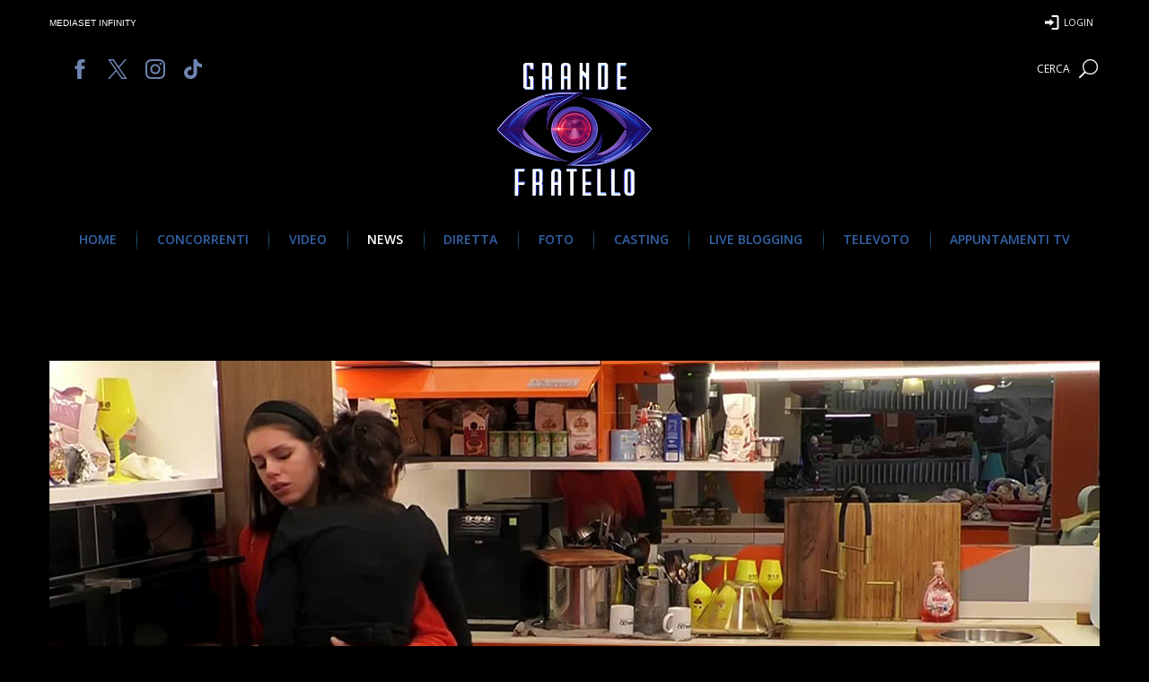

--- FILE ---
content_type: text/html; charset=UTF-8
request_url: https://www.grandefratello.mediaset.it/news/la-solitudine-di-antonella-fiordelisi_298092.shtml
body_size: 149395
content:









                
            
            <!DOCTYPE html>
  <html lang="it">

            

            <head>
              




















































      
        
        
      
        
        
          
        
      
    


    


    


    


    


<META http-equiv="Content-Type" content="text/html; charset=UTF-8">
<title>La solitudine di Antonella Fiordelisi - Grande Fratello VIP | GFVIP 7</title>
<meta
content="La solitudine di Antonella Fiordelisi - Grande Fratello VIP | GFVIP 7"
name="title">
<meta
content="Antonella non si sente supportata da nessuno, nemmeno da Edoardo che, ultimamente, preferisce schierarsi con i suoi amici"
name="description">
<meta content="antonella fiordelisi, gfvip, dana saber, grande fratello vip 7, edoardo donnamaira," name="keywords">
<meta content="2022-12-26" name="date">
<meta content="2022-12" name="month">
<meta content="2022" name="year">
<meta content="https://binaries-production.grandefratello.mediaset.it/import/images/bin/articolo/28.$plit/C_18_articolo_15187_upiFotoApertura.jpg" name="thumbnail">
<meta content="https://www.grandefratello.mediaset.it/news/la-solitudine-di-antonella-fiordelisi_298092.shtml" property="og:url">
<meta content="website" property="og:type">
<meta
content="La solitudine di Antonella Fiordelisi - Grande Fratello VIP | GFVIP 7"
property="og:title">
<meta
content="Antonella non si sente supportata da nessuno, nemmeno da Edoardo che, ultimamente, preferisce schierarsi con i suoi amici"
property="og:description">
<meta content="https://binaries-production.grandefratello.mediaset.it/import/images/bin/articolo/28.$plit/C_18_articolo_15187_upiFotoApertura.jpg" property="og:image">
<meta content="1170" property="og:image:width">
<meta content="564" property="og:image:height">
<meta content="summary_large_image" name="twitter:card">
<meta
content="La solitudine di Antonella Fiordelisi - Grande Fratello VIP | GFVIP 7"
name="twitter:title">
<meta
content="Antonella non si sente supportata da nessuno, nemmeno da Edoardo che, ultimamente, preferisce schierarsi con i suoi amici"
name="twitter:description">
<meta content="https://binaries-production.grandefratello.mediaset.it/import/images/bin/articolo/28.$plit/C_18_articolo_15187_upiFotoApertura.jpg" name="twitter:image">








              













    
        
            
            
                




































<!-- ~~~~ META TAGS ~~~~~~~~~~~~~~~~~~~~~~~~~~~~~~~~~~~~~~~~~~~~~~~~~~~~~~~~~~~~~~~~~~~~~~~~~~~~~~~~~~~~~~~~~~ -->
<meta charset="UTF-8" />
<meta name="language" content="italian" />
<meta http-equiv="Content-Language" content="it" />

<meta name="robots" content="index,follow" />
<meta name="revisit-after" content="1 DAYS" />
<meta name="rating" content="general" />
<meta name="owner" content="RTI S.p.A." />
<meta name="copyright" content="RTI S.p.A." />
<meta http-equiv="X-UA-Compatible" content="IE=edge,chrome=1" />
<meta name="viewport" content="width=device-width, initial-scale=1" />



<link rel="canonical" href="https://www.grandefratello.mediaset.it/news/la-solitudine-di-antonella-fiordelisi_298092.shtml" />


<link rel="shortcut icon" href="/res/img/favicon.ico" />
<!-- HTTP_HOST is: www-grandefratello-o.mediaset.net -->
<!-- CSSPATH is: //www.grandefratello.mediaset.it/res/css -->
<!-- BASEPATH is: www.grandefratello.mediaset.it -->
<!-- RESPATH is: res -->




<!-- ~~~~ CSS ~~~~~~~~~~~~~~~~~~~~~~~~~~~~~~~~~~~~~~~~~~~~~~~~~~~~~~~~~~~~~~~~~~~~~~~~~~~~~~~~~~~~~~~~~~~~~~~~ -->
<link href="//fonts.googleapis.com/css?family=Open+Sans:400,600,700,900" rel="stylesheet" type="text/css" />
<link rel="stylesheet" href="//www.grandefratello.mediaset.it/res/css/gf.css" />
<link rel="stylesheet" href="//www.grandefratello.mediaset.it/res/css/override.css" />
<!-- <link rel="stylesheet" href="//www.grandefratello.mediaset.it/res/css/
gf_style.css"/> -->
<!-- ~~~~ JS ~~~~~~~~~~~~~~~~~~~~~~~~~~~~~~~~~~~~~~~~~~~~~~~~~~~~~~~~~~~~~~~~~~~~~~~~~~~~~~~~~~~~~~~~~~~~~~~~~ -->
<script src="//cdnjs.cloudflare.com/ajax/libs/jquery/3.7.1/jquery.min.js"></script>
<!-- ~~~~ OG:TAGS | TWITTER:TAGS ~~~~~~~~~~~~~~~~~~~~~~~~~~~~~~~~~~~~~~~~~~~~~~~~~~~~~~~~~~~~~~~~~~~~~~~~~~~~~ -->

<meta content="Grande Fratello" property="og:site_name" />
<meta content="@GrandeFratello" name="twitter:site" />
<meta content="@GrandeFratello" name="twitter:creator" />




<script type="text/javascript">
    var ssiDate = 'Friday, 28-Nov-2025 12:43:23 ';
    var http_host = 'www.grandefratello.mediaset.it'
    var solrurl = '/search';
</script>


<script>
    var apikey = '3_ZARJSTpZwwGXuLqRta5EhgWHoy80ga6Vv6-K2MG0-Z0N36eBG9wLQAc8yXbLuPZp';
</script>


<script>
    var __rtiloginGlobalConf = {
        site: {
            apiKey: apikey
        },
        defaultScreenSetId: 'RTIFlow-RegistrationLogin',
        editProfileScreenSetId: 'RTIFlow-ProfileUpdate',
        editProfileStartScreen: 'gigya-update-profile-screen',
        linkAccountsScreenSetId: 'RTIFlow-LinkAccounts',
        linkAccountsStartScreen: 'gigya-link-account-screen',
        emailVerifiedScreenSetId: 'RTIFlow-RegistrationLogin',
        emailVerifiedStartScreen: 'gigya-email-verified-success-screen',
        resetPasswordScreenSetId: 'RTIFlow-RegistrationLogin',
        resetPasswordStartScreen: 'gigya-reset-password-screen',
        profilationScreenSetId: 'RTIFlow-ProfileUpdate',
        profilationStartScreen: 'gigya-update-profile-televoto-screen',
        profilationBaseProfileFields: ['firstName', 'lastName', 'birthDay', 'birthMonth', 'birthYear', 'hometown'],
        profilationBaseDataFields: [],
        disableEventsOverrides: true,
        useStorageGigya: true
    }
</script>

<script src="https://static3.mediasetplay.mediaset.it/player/v2/embed-companion.js" type="text/javascript"></script>




<!-- include virtual="/cookie.shtml" -->









 <script src="https://static-cloud.mediaset.net/analytics/v2/AnalyticsKit.umd.js"></script>
<script src="https://static-cloud.mediaset.net/analytics/v2/Trackers/PermutiveTracker.umd.js"></script>
<script src="https://static-cloud.mediaset.net/analytics/v2/Trackers/WebtrekkTracker.umd.js"></script>

<script src="https://static-cloud.mediaset.net/analytics/v2/Trackers/GTMTracker.umd.js"></script>


<script>
	const rtiWebtrekTrackerConf = {
		stage: {
			trackId:"419207351539121"
		},
		prod: {
			trackId: "769396664005295"
		}
	}
	const rtiWebtrekTrackerConfSite = window.location.hostname.indexOf("-staging") > -1 ? rtiWebtrekTrackerConf.stage : rtiWebtrekTrackerConf.prod;	
</script>

<script src="https://static-cloud.mediaset.net/cmp/v1/ConsentKit.umd.js"></script>


<script>
	window.addEventListener('rtimenuInitComplete', function() {
		(async () => {

			const refreshUserData = async () => {
				let userData;
				try {
					userData = await window.RTILab.loginKitInstance.getUserData();
					if(userData.statusCode === "RL_403") { 
						userData = {};
					}else{
						userData = userData.data.userInfo;
					}
				} catch (error) {
					console.log(error);
					userData = {};
				}

				const cmpData = await new Promise((resolve, reject) => window.__tcfapi("getTCData", 2, (data, success) => {
					if (!success) {
						// If there's an error, return an empty object
						return resolve({});
					}
					return resolve(data);
				}));
		
				const user = {
					type: userData.uid ? "PERSONA" : "ANONYMOUS",
					// deviceId: utag_data.tealium_visitor_id,
					sessionId: undefined,
					profilingConsentPurposes: cmpData.purpose ? cmpData.purpose.consents : undefined,
					profilingConsentVendors: cmpData.vendor ? cmpData.vendor.consents : undefined,
				
					// the following fields are filled only if the user is logged
					uid: userData.uid,
					personaShortId: undefined,
					gender: userData.gender,
					emailHash: userData.userEmailHash,
					isProfilingConsentGranted: userData.preferences && userData.preferences.profiling && userData.preferences.profiling.mediaset && userData.preferences.profiling.mediaset.isConsentGranted,
					age: userData.age
				}
				
				return user;
			}

			const user = await refreshUserData();
			
			const sessionData = {
				appName: "web//gf-web/noversion", // Provided
				pageUrl: 'https://' + location.hostname + location.pathname, // Current page url
				user
			}

			const updateUser = async () => {
				const newUser = await refreshUserData();
				
				if (window.RTILab && window.RTILab.analyticsKitInstance) {
					window.RTILab.analyticsKitInstance.updateSessionData({...sessionData, user: newUser});
				}
			}
			
			if (window.RTILab && window.RTILab.analytics && window.RTILab.analytics.AnalyticsKit) {
				window.RTILab.analyticsKitInstance = new window.RTILab.analytics.AnalyticsKit(sessionData);
				
				window.addEventListener('rtiLogin_v4_user-login-successful' , () => {
						console.log('rtiLogin_v4_user-login-successful')
						updateUser()
				})
				window.addEventListener('rtiLogin_v4_user-logout-successful' , () => {
					console.log('rtiLogin_v4_user-logout-successful')
					updateUser()
				})
				window.addEventListener('rtiLogin_v4_profile-edit-successful' , () => {
					console.log('rtiLogin_v4_profile-edit-successful')
					updateUser()
				})			
			}
			if (window.RTILab && window.RTILab.analyticsKitInstance && window.RTILab.analytics && window.RTILab.analytics.PermutiveTracker) {
				// These values are provided
				const config = {
					organisationId: "0801f79c-c3b0-44f6-9f5a-37611e3c986d", //permutive.organisationId
					workspaceId: "08cdfe71-67da-407d-b4cc-64aaab77de67", //permutive.workspaceId
					apiKey: "4135c4c3-0caf-4f32-8398-66f881bfd4d9", //permutive.apiKey
					siteName: "grande fratello", //permutive.siteName
					platform: "gf-web", //platform.code
					publisher: "mediaset",
					tagPriority: {
						"userHem": 0,
						"userId": 1,
						"mdsPublisherId": 2,
						"deviceAdId": 3
					}
				};
				window.RTILab.analyticsKitInstance.addTrackers(
					new window.RTILab.analytics.PermutiveTracker.Tracker(config)
				);
	
			}

			/* inizializzazione Webtrekk */
			if (window.RTILab && window.RTILab.analyticsKitInstance && window.RTILab.analytics && window.RTILab.analytics.WebtrekkTracker) { 				
				// These values are provided
				const wtConfig = {
					trackId: rtiWebtrekTrackerConfSite.trackId,
					trackDomain: "mediasetitalia01.wt-eu02.net", 
					property: "gf",
					channel: "gf-web",
					publisher: "mediaset",
					subgroup: "", 
					network: "mediaset",
					customerIdPrefix: "",
					area: "ott",
					aggregate: "programmi",
					defaultPageName: ""
				};

				window.RTILab.analyticsKitInstance.addTrackers(
					new window.RTILab.analytics.WebtrekkTracker.Tracker(wtConfig)
				);
			}			
			/* fine inizializzazione Webtrekk */
			if(window.location.hostname.indexOf("-staging") > 1 ){
                if (window.RTILab && window.RTILab.analyticsKitInstance && window.RTILab.analytics && window.RTILab.analytics.GTMTracker) {
                    // These values are provided
					const gtmConfig = {
						tagId: "GTM-MPP5D9QT",
						env: {
							auth: "pe0xjyMucMXJqYsBiCePmA",
							preview: "env-4"
						},
						property: "gf",
						publisher: "mediaset",
						channel: "gf-web",
						network: "mediaset"
					};
                    window.RTILab.analyticsKitInstance.addTrackers(
                        new window.RTILab.analytics.GTMTracker.Tracker(gtmConfig)
                    )
                }
            } else {
                if (window.RTILab && window.RTILab.analyticsKitInstance && window.RTILab.analytics && window.RTILab.analytics.GTMTracker) {
                    // These values are provided
					const gtmConfig = {
						tagId: "GTM-MPP5D9QT",
						env: {
							auth: "6iyZDasGP6O5sNey3eADkw",
							preview: "env-1"
						},
						property: "gf",
						publisher: "mediaset",
						channel: "gf-web",
						network: "mediaset"
					};
                    window.RTILab.analyticsKitInstance.addTrackers(
                        new window.RTILab.analytics.GTMTracker.Tracker(gtmConfig)
                    )
                }
            }

			console.log('sessionData ==> ', sessionData);
			
			const Permutive = (() => {
					var body = document.getElementsByTagName("body")[0];
					var property = 'gf';
                    var brand = 'grande fratello';
					var contentType = (body.getAttribute("data-content") ? body.getAttribute("data-content") : 'page');
					var contentId = (body.getAttribute("data-id") ? body.getAttribute("data-id") : location.pathname);
					contentId = (contentId.lastIndexOf('.shtml') < 0 ? contentId : contentId.replace('.shtml', ''));
					if(contentType == 'live'){
						var direttaIframe = body.querySelector('iframe.rti-player-embed');
						if(direttaIframe != null && direttaIframe != undefined){
							var direttaIframeSrc = direttaIframe.getAttribute("src");
							const direttaIframeurlParams = new URLSearchParams(direttaIframeSrc);
							contentId = direttaIframeurlParams.get('callSign');
						}
					}
					var pageTitle = document.getElementsByTagName("title")[0].innerHTML.trim();
					var urlSplit = location.pathname.split("/");
					var pageSection = body.getAttribute("data-sezione") && body.getAttribute("data-sezione").indexOf('$sezione') < 0 ? body.getAttribute("data-sezione") : (urlSplit.length > 1 && urlSplit[1].lastIndexOf('.shtml') < 0 ? urlSplit[1] : '');
					var pageSubsection = (urlSplit.length > 2 && urlSplit[2].lastIndexOf('.shtml') < 0 ? urlSplit[2] : '');
					if(urlSplit[1] == "fotogallery") {
						pageSection = "foto";
					}else if(urlSplit[1] == "dilatua"){
						pageSection = "poll";
					}	
					pageSubsection = pageSubsection.length > 0 ? pageSubsection.replace('-', ' ') : '';
					pageSection = pageSection.replace('-', ' ')
					pageSubsection = (pageSection != pageSubsection && pageSubsection != property ? pageSubsection : '');
					if (body.getAttribute("data-content") == 'video' && body.getAttribute("data-subbrand")) {
						pageSubsection = body.getAttribute("data-subbrand");
					} else if(body.getAttribute("data-type") == 'video' && body.getAttribute("data-cat")){
						pageSubsection = body.getAttribute("data-cat");
					}
					var pageSubsubsection = (urlSplit.length > 3 && urlSplit[3].lastIndexOf('.shtml') < 0 ? urlSplit[3] : '');
					var pageType = 'altro';
					if (body.getAttribute("data-content") != null) {
						if (body.getAttribute("data-content") == 'articolo') {
							if ((body.getAttribute("data-videoEmb") == 'true') && (body.getAttribute("data-fotoEmb") == 'true')) {
								pageType = "notizia-multi";
							} else if (body.getAttribute("data-videoEmb") == 'true') {
								pageType = "notizia-video";
							} else if (body.getAttribute("data-fotoEmb") == 'true') {
								pageType = "notizia-foto";
							} else {
								pageType = "notizia";
							}
						} else if (body.getAttribute("data-content") == 'fotogallery') {
							pageType = "foto";
						}else if (body.getAttribute("data-content") == 'browse') {
							pageType = 'lista';
						} else {
							pageType = body.getAttribute("data-content");
						}
					}
	
					
					var pageUrl = 'https://' + location.hostname + location.pathname;					
	
					var usAgentSlug = '';
					if (navigator.userAgent.match(/iPad/i)) {
						usAgentSlug = 'mobile_web_ipad';
					} else if (navigator.userAgent.match(/iPhone/i)) {
						usAgentSlug = 'mobile_web_iphone';
					} else if (navigator.userAgent.match(/Tablet/i) || (!navigator.userAgent.match(/Mobile/i) && navigator.userAgent
							.match(/Android/i))) {
						usAgentSlug = 'mobile_web_android_tablet';
					} else if (navigator.userAgent.match(/Android/i)) {
						usAgentSlug = 'mobile_web_android_phone';
					} else {
						usAgentSlug = 'desktop';
					}
					var publishDate = '';
					if (contentType == 'articolo' || contentType == 'fotogallery' || contentType == 'video' || contentType == 'poll') {
						var dateInPageSelector = body.getAttribute("data-time");
						if (dateInPageSelector && typeof dateInPageSelector != 'undefined') {
							var dateUTC = new Date(dateInPageSelector).toISOString();
							if (dateUTC) {
								publishDate = dateUTC.replace('Z', '+0000');
							}
						}
						if (publishDate == '') { // try with meta
							var dateMeta = document.querySelector('meta[name="date"]');
							if (dateMeta && typeof dateMeta != 'undefined' && dateMeta.content.length > 0) {
								var dateInMeta = dateMeta.content;
								var dateUTC = new Date(dateInMeta).toISOString();
								if (dateUTC) {
									publishDate = dateUTC.replace('Z', '+0000');
								}
							}
						}
					}
					var slider_tag = '';
					if (contentType == 'fotogallery' || contentType == 'articolo') {
						var array_gallery = document.querySelectorAll('div[class*="c_row full"]');
						var arrayLength = array_gallery.length;
						for (var i = 0; i < arrayLength; i++) {
							var gallery_item = array_gallery[i];
							var contentId = (contentType == 'articolo' ? gallery_item.querySelector('[data-cid]').dataset.cid : contentId);
							var posCarousel = (i + 1);
							var posItem = gallery_item.querySelector("li.slick-slider-carousel:not(.slick-cloned) img[data-pos]").dataset.pos;
							var idItem = posItem;
							var totItem = gallery_item.querySelectorAll('li.slick-slider-carousel:not(.slick-cloned) img[data-pos]').length; /* select last data-pos */

							slider_tag += (i==0 ? '':',') + contentId + '.' + posCarousel + '.' + idItem + '.' + posItem + '.' + totItem;
						}					
					}	

	
					// always lowercase
					var permutive_data = {
						pageId: "mediaset-" + property + "-" + contentType + "-" + contentId, // no lowercase eg. mediaset-tgcom24-articolo-500309
						brand: brand,
						pageSection,
						pageSubsection,
						pageSubsubsection,
						contentType,
						contentId, // no lowercase
						publishDate,
						pageTitle,
						pageType,
						pageUrl,
						// advSiteSection: property + '_' + pageSection + '_' + usAgentSlug + '_player',
						slider : slider_tag,
					};					
					if (typeof pageSubsubsection == 'undefined' || pageSubsubsection.length < 1) {
						delete permutive_data.pageSubsubsection;
					}
					if (typeof pageSubsection == 'undefined' || pageSubsection.length < 1) {
						delete permutive_data.pageSubsection;
					}
					if(contentType == "homepage"){
						delete permutive_data.publishDate;
					}
					if (typeof publishDate == 'undefined' || publishDate == null || publishDate.length < 1) {
                    	delete permutive_data.publishDate;
                	}
					
					// var $playerVideoInPage = $('[id^=playeriframe_], #player_mediasetplay, #player_live').first();
					// if (typeof $playerVideoInPage == 'undefined' || $playerVideoInPage == null || $playerVideoInPage.length < 1) {
					// 	delete permutive_data.advSiteSection
					// }

					if (typeof slider_tag == 'undefined' || slider_tag == null || slider_tag == '' || slider_tag.length < 1) {
						delete permutive_data.slider;
					}					

					function logUtagdata(permutive_data) {
						console.log('=============permutive_data============');
						Object.entries(permutive_data).forEach((el) => {
							console.log(`permutive_data ==> ${el[0]}: ${el[1]}\n`);
						})
						console.log('=============[END ] permutive_data============');
					}
					function sendAnalyticsEvent(payload){
						console.log('=============sendAnalyticsEvent============');
						logUtagdata(payload);
						if (window.RTILab && window.RTILab.analyticsKitInstance) {
							window.RTILab.analyticsKitInstance.sendEvent(new window.RTILab.analytics.AnalyticsPageViewEvent(payload));
						}						
						console.log('============= [END ] sendAnalyticsEvent============');
					}	

					sendAnalyticsEvent(permutive_data);
					window.addEventListener("pageview_new_slider_value", (e) => {
						console.log("pageview_new_slider_value")
						var slider_value_new = e.detail.slider_value_new;
						if(slider_value_new) {
							permutive_data.slider = slider_value_new;
							sendAnalyticsEvent(permutive_data);
						}
					});
				})();
			})()
	   });
</script>
            
        
    
    
    
    
    
    
    

            </head>

            <body class="content" data-edizione="2023" data-numedizione="18">
              
              <style>
header #logo:after{background-image:url("/res/img/bg_header_gfvip_2023.png")!important;}
.header #logo {
    background-image:url("/res/img/logo_def.png");
    background-position: center 0;
    background-size: contain;
}
@media only screen and (max-width: 800px) {
    body header.header {
        background-image: url("/res/img/bg_header_gfvip_2023.png");
    }
}
</style>
















<!-- MEDIAMOND ADS -->



<script src="//adv.mediamond.it/hpsponsor/grandefratello/header.js" type="text/javascript"></script>
<!-- mediamond adv -->



<!-- strip mediamond -->

<div id="stripadv">
    <div id="adv-gpt-masthead-skin-container1">
        <script src="//adv.mediamond.it/hpsponsor/grandefratello/masthead-skin.js" type="text/javascript"></script>
    </div>
</div>

<!-- HEADER INTERNO -->
<header class="header">
    <!-- LOGO -->
    <div id="logo">
        <a href="/" title="Home" class="home">
            <span>Grande Fratello 2022: la quinta edizione del GF #GFVIP 7</span>
        </a>
        <!-- BOTTONE DIRETTA -->
        <span class="btn live"><a title="Diretta video dalla Casa" href="/diretta.shtml" class="stream">Diretta video dalla Casa</a></span>
    </div>
    <!-- HEADER ISTITUZIONALE -->
    <div id="respMenu">
        <div id="rti_menu">
        </div>

        <!-- SOCIAL -->
        <ul class="socials">
            <li><a class="ico socfb" href="https://www.facebook.com/grandefratello" title="Seguici su Facebook" target="_blank"><span>Seguici su Facebook</span></a></li>
            <li><a class="ico soctw" href="https://twitter.com/GrandeFratello" title="Seguici su X" target="_blank"><span>Seguici su X</span></a></li>
            <li><a class="ico socin" href="https://instagram.com/grandefratellotv" title="Seguici su Instagram" target="_blank"><span>Seguici su Instagram</span></a></li>
            <li><a class="ico soctik" href="https://www.tiktok.com/@grandefratello" title="Seguici su Tiktok" target="_blank"><span>Seguici su Tiktok</span></a></li>
            <!-- <li><a class="ico socmsg" href="https://m.me/grandefratello" title="Seguici su Messenger" target="_blank"><span>Seguici su Messenger</span></a></li> -->
        </ul>
        
            <!-- COUNTER -->
            





  
    
      
        
          
             

                
                    
                    
                    
                    
                    
                    

                    
                    

                    <div id="counter">
                        <!-- COUNTER -->
                        <time datetime="2024-09-15T21:40" class="start hidden" id="c_start">2024-09-15 21:40</time>
                        <time datetime="P197D" class="duration hidden" id="c_duration">197</time>
                        <span data-label="giorni" class="days"></span><span data-label="ore" class="hours"></span>
                        <span data-label="minuti" class="minutes"></span><span style="display: none" data-label="secondi" class="seconds"></span>
                    </div>

                    

    
             

        
        <!-- MENU -->
        





  
    
      
        

          <nav id="primary_nav">
            <ul>
              
                
                  
                    
                      
                    
                                  

                  <li id="menu_kol_gf-/">
                    <a title="HOME" href="/" >HOME</a>
                  </li>
                
                  
                    
                      
                    
                                  

                  <li id="menu_kol_gf-/personaggi/">
                    <a title="CONCORRENTI" href="/personaggi/" >CONCORRENTI</a>
                  </li>
                
                  
                    
                      
                    
                                  

                  <li id="menu_kol_gf-/video/">
                    <a title="VIDEO" href="/video/" >VIDEO</a>
                  </li>
                
                  
                    
                      
                    
                                  

                  <li id="menu_kol_gf-/news/">
                    <a title="NEWS" href="/news/" >NEWS</a>
                  </li>
                
                  
                    
                      
                    
                                  

                  <li id="menu_kol_gf-/diretta-e-collegamenti/">
                    <a title="DIRETTA" href="/diretta-e-collegamenti/" >DIRETTA</a>
                  </li>
                
                  
                    
                      
                    
                                  

                  <li id="menu_kol_gf-/fotogallery/">
                    <a title="FOTO" href="/fotogallery/" >FOTO</a>
                  </li>
                
                  
                    
                      
                    
                                  

                  <li id="menu_kol_gf-https://www.grandefratello.mediaset.it/casting.shtml">
                    <a title="CASTING" href="https://www.grandefratello.mediaset.it/casting.shtml" >CASTING</a>
                  </li>
                
                  
                    
                      
                    
                                  

                  <li id="menu_kol_gf-/live-blogging/">
                    <a title="LIVE BLOGGING" href="/live-blogging/" >LIVE BLOGGING</a>
                  </li>
                
                  
                    
                      
                    
                                  

                  <li id="menu_kol_gf-/come-si-vota/">
                    <a title="TELEVOTO" href="/come-si-vota/" >TELEVOTO</a>
                  </li>
                
                  
                    
                      
                    
                                  

                  <li id="menu_kol_gf-/appuntamenti-tv/">
                    <a title="APPUNTAMENTI TV" href="/appuntamenti-tv/" >APPUNTAMENTI TV</a>
                  </li>
                
              
            </ul>
          </nav>

          
            <script>
              if (window.location.href == window.location.origin + '/' && document.getElementById("menu_kol_gf-/")) {
                let menu = document.getElementById("menu_kol_gf-/")
                menu.classList.add("selected");
              }
              if (window.location.href.includes('/personaggi/') && document.getElementById("menu_kol_gf-/personaggi/")) {
                let menu = document.getElementById("menu_kol_gf-/personaggi/")
                menu.classList.add("selected");
              }
              if (window.location.href.includes('/video/') && document.getElementById("menu_kol_gf-/video/")) {
                let menu = document.getElementById("menu_kol_gf-/video/")
                menu.classList.add("selected");
              }
              if (window.location.href.includes('/news/') && document.getElementById("menu_kol_gf-/news/")) {
                let menu = document.getElementById("menu_kol_gf-/news/")
                menu.classList.add("selected");
              }
              if (window.location.href.includes('/fotogallery/') && document.getElementById("menu_kol_gf-/fotogallery/")) {
                let menu = document.getElementById("menu_kol_gf-/fotogallery/")
                menu.classList.add("selected");
              }
              if (window.location.href.includes('/live-blogging/') && document.getElementById("menu_kol_gf-/live-blogging/")) {
                let menu = document.getElementById("menu_kol_gf-/live-blogging/")
                menu.classList.add("selected");
              }
              if (window.location.href.includes('/diretta-e-collegamenti/') && document.getElementById("menu_kol_gf-/diretta-e-collegamenti/")) {
                let menu = document.getElementById("menu_kol_gf-/diretta-e-collegamenti/")
                menu.classList.add("selected");
              }
              if (window.location.href.includes('/vota/') && document.getElementById("menu_kol_gf-/vota/")) {
                let menu = document.getElementById("menu_kol_gf-/vota/")
                menu.classList.add("selected");
              }
              if (window.location.href.includes('/appuntamenti-tv/') && document.getElementById("menu_kol_gf-/appuntamenti-tv/")) {
                let menu = document.getElementById("menu_kol_gf-/appuntamenti-tv/")
                menu.classList.add("selected");
              }
            </script>

        <!-- BOTTONE DIRETTA  -->
        <div id="btn_live" class="active">
            <span class="btn live"><a title="Diretta video dalla Casa" href="/diretta.shtml" class="stream">Diretta video dalla Casa</a></span>
        </div>
        <div class="ico search" id="search"></div>
    </div>
    <div id="nav-trigger">
        <span class="ico menu"></span>
    </div>
</header>

<!-- CUSTOMER TOOLBAR -->
<script>
     
    var portalID = 'grandefratello';

    function setCookie(cname, cvalue, exdays) {
        var d = new Date();
        d.setTime(d.getTime() + (exdays * 24 * 60 * 60 * 1000));
        var expires = "expires=" + d.toUTCString();
        document.cookie = cname + "=" + cvalue + ";" + expires + ";path=/";
    }

    function getCookie(cname) {
        var name = cname + '=';
        var ca = document.cookie.split(';');
        for (var i = 0; i < ca.length; i++) {
            var c = ca[i];
            while (c.charAt(0) === ' ') {
                c = c.substring(1);
            }
            if (c.indexOf(name) === 0) {
                return c.substring(name.length, c.length);
            }
        }
        return '';
    }
</script>
              

              
              <div id="main">
                  
                  
                  

                  

                  

                  

                  <article>
                    <div class="full">
                      <figure class="imgdesk">
                        <p>
  
    
      
        
          


            
            
            
            

            
              
                
                  
                    
                      

                        
                       <img src="https://binaries-production.grandefratello.mediaset.it/import/images/bin/articolo/28.$plit/C_18_articolo_15187_upiFotoApertura.jpg" alt="" id="">
                      
                      
                      
                  

                

                

              
            </p>
                      </figure>
                      <figure class="imgdevice">
                        <p>
  
    
      
        
          


            
            
            
            

            
              
                
                  
                    
                      
                      
                        
                          <img src="https://binaries-production.grandefratello.mediaset.it/import/images/bin/articolo/28.$plit/C_18_articolo_15187_upiFotoApertura.jpg" alt="" id="">
                      
                      
                  

                

                

              
            </p>
                      </figure>
                    </div>
                    <div class="c_row">
                      <div class="b_main">
                        
                          <time datetime="2022-12-26T00:08:00Z" pubdate="pubdate">26 dicembre 2022</time>
                        
                        <h1>
                          La solitudine di Antonella Fiordelisi
                        </h1>
                        <h2>
                          Antonella non si sente supportata da nessuno, nemmeno da Edoardo che, ultimamente, preferisce schierarsi con i suoi amici
                        </h2>
                        
                        
<!-- SOCIAL -->
<div class="b_sn ico share">
	<ul class="sep" data-url="https://www.grandefratello.mediaset.it/news/la-solitudine-di-antonella-fiordelisi_298092.shtml">
		<li class="facebook ico fb socfb"><a title="Condividi via Facebook"></a></li>
		<li class="twitter ico tw soctw"><a title="Condividi via Twitter" data-via="GrandeFratello" data-related="Il profilo Twitter ufficiale del #GF - Lunedi alle 21.10 su Canale 5" data-url=""></a></li>
		<!--li class="instagram ico in"><a title="Condividi via Instagram"></a></li-->
		<li class="whatsapp ico wa2 socwh"><a title="Condividi via WhatsApp"></a></li>
		<li class="telegram ico tlg2 soctg"><a title="Condividi via Telegram"></a></li>
		<li class="messenger ico msg2 socmsg"><a title="Condividi via Messenger"></a></li>
		<!--li class="plusone ico gp socgp"><a title="Condividi via Google+"></a></li-->
		<li class="ico em socem"><a title="Invia ad un amico"></a></li>
	</ul>
</div>
                        
                        <div class="b_cont">
                          <p><div style="text-align: justify;">
	È un periodo decisamente difficile per <a href="https://www.grandefratello.mediaset.it/personaggi/antonella.shtml"><strong>Antonella</strong></a> che inizia ad avere dei dubbi sui sentimenti di <a href="https://www.grandefratello.mediaset.it/personaggi/edoardo.shtml"><strong>Edoardo.</strong></a><br />
	<br />
	Non è la prima volta che la modella accusa il ragazzo di essere cambiato. Presa da un momento di sconforto, versa qualche lacrima al pensiero di alcune frasi del fidanzato che l'hanno ferita.<br />
	<br />
	Secondo lui, è impossibile che Antonella sia la preferita del pubblico e questa esternazione ha turbato la giovane influencer. Quando sta insieme agli amici, Edoardo fa il gradasso e si schiera dalla loro parte mentre lei vorrebbe solo avere il suo supporto incondizionato.<br />
	<br />
	Ne parla con <a href="https://www.grandefratello.mediaset.it/personaggi/dana.shtml"><strong>Dana</strong></a>, <a href="https://www.grandefratello.mediaset.it/personaggi/andrea.shtml"><strong>Andrea</strong></a> e <a href="https://www.grandefratello.mediaset.it/personaggi/alberto.shtml"><strong>Alberto</strong></a> e tutti cercano di minimizzare. Magari il ragazzo stava solamente scherzando ma Antonella ha notato una certa cattiveria nei toni.&#160;<br />
	<br />
	Turbata piange e si lascia abbracciare da Dana. “<em>Mi sento sola</em>” sussurra la modella, che non si sente sostenuta da nessuno. Dana la consola, può farcela benissimo anche senza Edoardo, ha sempre una fetta del pubblico dalla sua parte.<br />
	<br />
	<em>“Non lo riconosco più. Mi sembra freddo</em>” afferma Antonella che nota di dover fare sempre lei un passo verso di lui. Secondo la ragazza, si sta facendo troppo condizionare dagli amici.<br />
	<br />
	Per Dana, i ragazzi sono ancora in una fase iniziale della conoscenza. Edoardo non è cambiato, è sempre stato così ma Antonella non aveva ancora avuto modo di vedere tutte le sue sfaccettature. Lei è sicuramente è più sensibile, più romantica e più desiderosa di attenzioni.<br />
	<br />
	Antonella ha intenzione di tornare ad essere distaccata così come lo era all'inizio, anche se potrebbe venirle difficile dato che adesso ci sono in ballo i suoi sentimenti. Lo trova troppo nervoso, troppo scontroso.<br />
	<br />
	Rammaricata, Antonella preferisce andare a dormire. Saluta Dana e Andrea ringraziandoli per averla ascoltata.<br />
	Dopo si allontana dalla cucina, ancora incerta su come comportarsi con Edoardo. Ma la notte porta consiglio e Antonella avrà tutto il tempo per riflettere.&#160;
</div></p>
  
    
      
        
          

            
              
                
                
                  
                  
                        
                    
                       <div class="b_video">
                    





























<!-- TYPE: - ID:
562467- GUID:
F312050401099C01- AUTOPLAY:
true-->


<div id="video-player562467" class="d__iframe">
    <iframe id="player_562467" class="rti-player-embed" data-guid="F312050401099C01" src="https://static3.mediasetplay.mediaset.it/player/v2/index.html?partnerId=mediaset&amp;configId=grandefratello&programGuid=F312050401099C01&purl=https://www.grandefratello.mediaset.it/news/la-solitudine-di-antonella-fiordelisi_298092.shtml&autoplay=true" allow="encrypted-media *; autoplay *; fullscreen *;"
        allowfullscreen="allowfullscreen" width="100%" height="100%" frameborder="0" scrolling="no"></iframe>
</div>
<script type="text/javascript">
    var _onplay_guid = 'F312050401099C01'; //prossimo video della playlist
    var _subb_video = $('body').attr('data-subbrand') != '' ? $('body').attr('data-subbrand') : "clip"; //posizione del video corrente nella lista
    var _next_video = 0; //posizione del video corrente nella lista
    var _next_url = ''; //prossima url del video della playlist
    var _next_guid = ''; //prossimo guid del video della playlist		
    var viewedArr = '';
    var _viewed_video = ''; //elenco video già visti in sessione
    var cookieViewed = getCookie('viewed_video');
    if (cookieViewed != "") {
        _viewed_video = cookieViewed + '_' + _onplay_guid;
        viewedArr = _viewed_video.split('_');
        setCookie("viewed_video", _viewed_video);
    } else {
        viewedArr = [_onplay_guid];
        setCookie("viewed_video", _onplay_guid);
    }
    
    /* BDS-645 scroll listener for floating video player */
    var _articlevideos = new Map();
    var _statevideos = new Map();
    var noVideoFloat = false;
    var $videoInpageWrap = {};
    var $videoInpage = {};

    // settata a false dopo la prima apertura
    var isFirst = true;
    var playerLiveActive = true;
    var _isVideoEnteredInView = new Map();
    $(".d__iframe iframe").each(function(index) {
        var _iframeid = $(this).attr('id');
        _isVideoEnteredInView.set(_iframeid,false); 
    });
    
    function isInViewport(elem, customCondition) {
	    if(!elem || elem.length < 1){
	        return true;
	    }
	    var bounding = elem.getBoundingClientRect();
	    var isIn = true;
	    if(customCondition && customCondition == 'up'){
	        isIn = (
	        bounding.bottom - (bounding.height / 2 ) >= 0 &&
	        bounding.right >= 0 &&
	        bounding.left <= (window.innerWidth || document.documentElement.clientWidth) &&
	        bounding.top + (bounding.height / 2 ) <= (window.innerHeight || document.documentElement.clientHeight)
	        );
	        if(isIn==true){
	        _isVideoEnteredInView.set($(elem).find('[id^="playeriframe"], [id^="player_mediasetplay"], [id=player_live]').attr('id'),isIn);
	        }
	    }else{
	        isIn = (
	        bounding.top <= (window.innerHeight || document.documentElement.clientHeight) &&
	        bounding.left >= 0 &&
	        bounding.bottom >= (bounding.height / 2 ) &&
	        bounding.right <= (window.innerWidth || document.documentElement.clientWidth) 
	        );  
	        if(isIn==true){
	        _isVideoEnteredInView.set($(elem).find('[id^="playeriframe"], [id^="player_mediasetplay"], [id=player_live]').attr('id'),isIn);
	        }
	    }
	    return isIn;
    };

    window.addEventListener('scroll', () => {
		const videoContainer = document.querySelector('.d__iframe');
		const video = document.querySelector('.rti-player-embed');
	    const scrollY = window.scrollY;
	    const videoContainerTop = videoContainer.getBoundingClientRect().top;
        /* checks if half of the video frame is scrolled away */
		if ( isInViewport(videoContainer) == false) {
	        video.classList.add('floating');
	    } else {
	        video.classList.remove('floating');
	    }
		/* code for let the video float when 1% of the box content is away */
	    /*if (videoContainerTop < 0) {
	        video.classList.add('floating');
	    } else {
	        video.classList.remove('floating');
	    }*/
    });
    /* /BDM-645 */
    function getNextVideo() {
        $.getJSON("/video/" + _subb_video + "/ultimi_next.json", function(data) {
            var list = _subb_video == 'clip' ? data.ultime_clip : data.ultime_next;
            var maxPlay = list.video.length;
            var filteredArr = list.video;
            if (_next_video > maxPlay) {
                _next_video = 0;
            } else {
                for (k = 0; k < viewedArr.length; k++) {
                    for (j = 0; j < filteredArr.length; j++) {
                        if (viewedArr[k] === filteredArr[j].guid) {
                            filteredArr.splice(j, 1);
                            j--;
                        }
                    }
                    // if(list.video[_next_video].guid != null && list.video[_next_video].guid == viewedArr[i]) _next_video++; //se il video in coda corrisponde al primo video riprodotto, imposta il prossimo video al correlato successivo																				
                    // _next_video++;
                }
                //_next_video++;
                maxPlay = filteredArr.length;
                if (_next_video > maxPlay) _next_video = 0;
            }
            if (maxPlay > 0) {
                _next_url = filteredArr[_next_video].url;
                _next_guid = filteredArr[_next_video].guid;
            }

            $('.b_vid.b_screen.b_guid').attr('data-next-index', _next_video); //debug
            $('.b_vid.b_screen.b_guid').attr('data-next-url', _next_url); //debug
            $('.b_vid.b_screen.b_guid').attr('data-next-guid', _next_guid); //debug	
        });
    }

    // Invocazione funzione di inizializzazione embed
    rtiPlayerEmbedInit('.rti-player-embed', (message, iframe) => {
        console.log("PLAYER_DEBUG");
        // Gestire messaggi dei player
        if (message.data.type === "media-info-changed") {
            //console.log("Ricevuto evento media-info-changed");
            // status-changed
        } else if (message.data.type === 'player-status-change') {
            // console.log('NEXT status-changed status: ' + message.data.payload.status);
            // if(message.data.payload.status === 'contentEnd'){						
            // 	if (_next_url != "" && typeof _next_url != "undefined") window.location.href = _next_url;
            // }
            // next-request
        } else if (message.data.type === 'next-request-retrieve') {
            console.log('NEXT next-request');
            if ($("body").is(".content.media")) {
                iframe.mstPlayerPort.addEventListener("message", (event) => {
                    event.target.postMessage({
                        type: 'next-request-retrieve',
                        payload: {
                            playRequest: {
                                programGuid: _next_guid,
                                type: 'VOD',
                            }
                        }
                    })
                });
            }
            // request-should-change
        } else if (message.data.type === 'request-will-change') {
            console.log('NEXT request-will-change ');
            window.location.href = _next_url; //esegue il video successivo in playlist
        }
    })

    if ($("body").is(".content.media") && $(".b_vid.b_screen.b_guid") != '') {
        getNextVideo();
    }
</script>

                      </div>
                  

                  

                  
                  
                
              
                          <!--1-->
                        </div>

                      </div>
                      
                      




<aside data-page="news">
    <!-- BANNER 300x250 -->
    
    <div class="box_adv">
	<div id="adv-gpt-box-container1"></div>
	<script src="//adv.mediamond.it/hpsponsor/grandefratello/300x250.js" type="text/javascript"></script>
	<div id="adv-gpt-box-mobile-container1"></div>
</div>
<!--
<div class="box_adv">
	<div id="MediamondAd_rn_u"><script type="text/javascript">mediamondAd.showAd('rn_u');</script></div>
</div>
-->
    
    <!-- PIU' VISTE -->
    
    
    <!-- PROMOBOX -->
    
    <div class="b_votes">
        
        <div class="b_vote active">
    <h3>
       <a title="Come si vota" alt="Come si vota" href="/come-si-vota/"><span class="votahp">Come si vota</span></a>
    </h3>
 </div>
    </div>
    <div id="adv-gpt-promobox-container1"></div>
<script src="//adv.mediamond.it/hpsponsor/grandefratello/promobox.js" type="text/javascript"></script>
<div id="adv-gpt-promobox-mobile-container1"></div>
    
    <span class="btn arr_u"><a href="#top" title=""></a></span>
</aside>
                      
                    </div>
                    
                      
                  </article>
            
              </div>
              </div>
              
              
<!-- #include virtual="/homepage/box_chatbot.shtml" -->
<!-- FOOTER ISTITUZIONALE -->
<style>
    .menu_rti,
    .menu_rti h1.logo,
    .foot_rti,
    .foot_rti h1.logo {
        font-size: inherit;
        font-weight: 400;
        line-height: 1.1;
        text-align: left;
        font-family: "Helvetica"
    }
    
    #menu_tgcom li a {
        font-size: 12px;
        font-weight: 400;
        line-height: 1.1;
        text-align: left;
        font-family: "Helvetica"
    }
    
    @font-face {
        font-family: "medianetwork";
        src: url([data-uri]) format("woff")
    }
    
    html {
        font-size: 62.5%;
        font-family: sans-serif;
        -ms-text-size-adjust: 100% å;
        -webkit-text-size-adjust: 100%
    }
    
    ul,
    ol {
        margin: 0;
        padding: 0
    }
    
    .menu_rti {
        margin: 0;
        padding: 0;
        position: relative;
        height: 3rem;
        line-height: 2.6rem;
    }
    
    .menu_rti .ico:before {
        font-family: "medianetwork";
        text-transform: none;
        vertical-align: middle;
        text-indent: 0
    }
    
    .menu_rti .sub_list span {
        background: none !important
    }
    
    .menu_rti .sub_list span.viewlater {
        margin-left: 2rem
    }
    
    .menu_rti .sub_list span.label {
        display: none
    }
    
    .menu_rti.with_labels .sub_list#view-later span {
        padding: 0 .3rem
    }
    
    .menu_rti.with_labels .sub_list span.viewlater {
        margin-left: .3rem
    }
    
    .menu_rti.with_labels .sub_list span.label {
        display: block
    }
    
    .menu_rti h1.logo {
        margin: 0;
        -webkit-box-flex: 1;
        -ms-flex: 1;
        flex: 1;
        text-transform: uppercase
    }
    
    .menu_rti h1.logo a {
        color: inherit
    }
    
    @media only screen and (max-width: 800px) {
        .menu_rti h1.logo {
            display: none
        }
    }
    
    .menu_rti.tmpl_blue {
        background-color: transparent;
        color: #fff
    }
    
    .menu_rti.tmpl_blue #menu_networklist,
    .menu_rti.tmpl_blue #menu_fanlist,
    .menu_rti.tmpl_blue #user_info {
        background-color: #1a354a
    }
    
    @media only screen and (max-width: 800px) {
        .menu_rti.tmpl_blue #menu_networklist,
        .menu_rti.tmpl_blue #menu_fanlist,
        .menu_rti.tmpl_blue #user_info {
            background-color: transparent
        }
    }
    
    .menu_rti.tmpl_blue #menu_networklist:before,
    .menu_rti.tmpl_blue #menu_fanlist:before,
    .menu_rti.tmpl_blue #user_info:before {
        border-color: transparent transparent #1a354a transparent
    }
    
    .menu_rti.tmpl_blue li a,
    .menu_rti.tmpl_blue li span {
        color: #fff
    }
    
    .menu_rti.tmpl_blue li a:hover,
    .menu_rti.tmpl_blue li span:hover {
        color: #fff;
        opacity: .7
    }
    
    .menu_rti.tmpl_white {
        background-color: #F8F8F8;
        color: #173870
    }
    
    .menu_rti.tmpl_white #menu_networklist,
    .menu_rti.tmpl_white #menu_fanlist,
    .menu_rti.tmpl_white #user_info {
        background-color: #fff
    }
    
    @media only screen and (max-width: 800px) {
        .menu_rti.tmpl_white #menu_networklist,
        .menu_rti.tmpl_white #menu_fanlist,
        .menu_rti.tmpl_white #user_info {
            background-color: transparent
        }
    }
    
    .menu_rti.tmpl_white li a,
    .menu_rti.tmpl_white li span {
        color: #173870
    }
    
    .menu_rti.tmpl_white li a:hover,
    .menu_rti.tmpl_white li span:hover {
        color: #173870;
        opacity: .7
    }
    
    .menu_rti.tmpl_white {
        padding: 0 2rem
    }
    
    .menu_rti ul {
        list-style: none
    }
    
    .menu_rti ul li {
        line-height: 2rem
    }
    
    .menu_rti ul li a,
    .menu_rti ul li span {
        cursor: pointer;
        font-size: 1.1rem
    }
    
    .menu_rti .ico {
        display: inherit;
        background: none;
        width: auto;
        height: auto;
        position: relative;
        left: auto;
        bottom: auto
    }
    
    .menu_rti.with_icons .logo span {
        display: none
    }
    
    .menu_rti.with_icons .logo svg {
        display: block;
        width: 8.4rem;
        height: 3rem
    }
    
    .menu_rti.with_icons .ico::before {
        font-size: 1.3rem;
        font-weight: 400;
        margin-right: .5rem
    }
    
    .menu_rti.with_icons.with_labels .sub_list span.label {
        display: inline-block
    }
    
    .menu_rti.with_icons.with_labels .sub_list#view-later span.viewlater {
        margin-left: 2.3rem
    }
    
    .menu_rti.with_icons:not(.with_labels) #view-later span.viewlater {
        margin-left: 3.3rem
    }
    
    .menu_rti:not(.with_icons) .ico::before,
    .menu_rti:not(.with_icons) .ico::after {
        display: none
    }
    
    @media only screen and (max-width: 800px) {
        .menu_rti:not(.with_icons) .ico::before,
        .menu_rti:not(.with_icons) .ico::after {
            display: inline-block
        }
    }
    
    .menu_rti:not(.with_icons) svg {
        display: none
    }
    
    .menu_rti>div {
        margin: auto .5rem;
        padding: .2rem;
        line-height: inherit;
        display: -webkit-box;
        display: -ms-flexbox;
        display: flex;
        -webkit-box-orient: horizontal;
        -webkit-box-direction: normal;
        -ms-flex-flow: row wrap;
        flex-flow: row wrap;
        overflow: hidden;
        min-width: 3rem
    }
    
    .menu_rti>div.active {
        overflow: visible
    }
    
    .menu_rti>div.active>div {
        display: block;
        z-index: 10000000;
        top: 3rem
    }
    
    .menu_rti>div.contenitoreMed_Italia>div {
        display: block
    }
    
    .menu_rti>div>div {
        display: none
    }
    
    .menu_rti>div>div:before {
        border-color: transparent
    }
    
    .menu_rti>div>div#user_info {
        position: absolute;
        right: 0rem
    }
    
    .menu_rti>div>div#view-later-box {
        position: absolute;
        -webkit-transform: unset;
        -ms-transform: unset;
        transform: unset
    }
    
    .menu_rti>div>div#view-later-box.loaded {
        right: -1.5rem
    }
    
    @media only screen and (max-width: 800px) {
        .menu_rti>div>div#view-later-box.loaded {
            position: fixed;
            right: 0
        }
    }
    
    .menu_rti>div>div#menu_network #menu_networklist {
        position: absolute;
        right: 0
    }
    
    .menu_rti.with_icons:not(.with_labels)>div#view-later span.viewlater:before {
        left: -2.3rem
    }
    
    .menu_rti.with_icons:not(.with_labels)>div>div {
        top: 3rem
    }
    
    .menu_rti.with_icons:not(.with_labels)>div>div#view-later-box {
        right: -10.8rem
    }
    
    @media only screen and (max-width: 800px) {
        .menu_rti.with_icons:not(.with_labels)>div>div#view-later-box {
            right: 0
        }
    }
    
    .menu_rti.with_icons.with_labels>div>div#view-later-box {
        right: -17.1rem
    }
    
    @media only screen and (max-width: 800px) {
        .menu_rti.with_icons.with_labels>div>div#view-later-box {
            right: 0
        }
    }
    
    .menu_rti.tmpl_blue.with_labels:not(.with_icons)>div>div#menu_networklist {
        right: 0
    }
    
    .menu_rti.tmpl_blue.with_labels:not(.with_icons)>div>div#user_info {
        right: 4rem
    }
    
    .menu_rti.tmpl_blue.with_labels:not(.with_icons)>div>div#menu_fanlist {
        right: auto;
        left: auto;
        margin: 0 -10%
    }
    
    @media only screen and (max-width: 800px) {
        .menu_rti.tmpl_blue.with_labels:not(.with_icons)>div>div#menu_fanlist {
            top: auto;
            margin: 0
        }
    }
    
    #menu_tgcom {
        -webkit-box-flex: 3;
        -ms-flex: 3 1 auto;
        flex: 3 1 auto;
        line-height: 1
    }
    
    #menu_tgcom li {
        margin-left: 4rem;
        display: inline-block
    }
    
    #menu_search a.lens {
        min-width: 3rem;
        position: relative;
        color: inherit
    }
    
    #menu_search a.lens:before {
        font-family: "medianetwork";
        content: "t";
        color: inherit;
        font-size: 1.6rem;
        position: absolute;
        left: 1rem;
        text-indent: 0
    }
    
    #view-later {
        display: none;
        -webkit-transition: all 300ms;
        -o-transition: all 300ms;
        transition: all 300ms;
        position: relative
    }
    
    #view-later span.viewlater {
        display: -webkit-box;
        display: -ms-flexbox;
        display: flex
    }
    
    #view-later span.viewlater:before {
        font-family: "medianetwork";
        content: "s";
        color: inherit;
        font-size: 1.6rem;
        position: absolute;
        left: -1.3rem;
        text-indent: 0
    }
    
    #view-later.active #view-later-box {
        opacity: 1;
        -webkit-transition: opacity 300ms;
        -o-transition: opacity 300ms;
        transition: opacity 300ms
    }
    
    #view-later span.rl_count {
        text-indent: 0
    }
    
    #view-later-box {
        width: 37.5rem;
        background: #F6F6F6;
        -webkit-box-shadow: .2rem .3rem .5rem 0 rgba(0, 0, 0, 0.4);
        box-shadow: .2rem .3rem .5rem 0 rgba(0, 0, 0, 0.4);
        color: #868686;
        opacity: 0;
        -webkit-transition: opacity 300ms;
        -o-transition: opacity 300ms;
        transition: opacity 300ms;
        height: 0
    }
    
    #view-later-box.loaded {
        height: auto;
        margin: 0
    }
    
    #view-later-box.loaded>ul {
        display: block;
        width: 100%;
        height: 5rem;
        line-height: 5rem;
        overflow: hidden;
        font-size: 0;
        margin: 0;
        background-color: #fff;
        -webkit-box-sizing: border-box;
        box-sizing: border-box
    }
    
    #view-later-box.loaded>ul li {
        width: 25%;
        display: inline-block;
        text-align: center;
        font-weight: 700;
        font-size: 1rem;
        color: #868686;
        text-transform: uppercase;
        cursor: pointer
    }
    
    #view-later-box.loaded>ul li span {
        color: #868686;
        display: block;
        font-size: 1.1rem
    }
    
    #view-later-box.loaded>ul li.active span {
        border-bottom: .4rem solid #2E597F;
        color: #173870;
        height: 5rem
    }
    
    #view-later-box>div {
        max-height: 47.3rem;
        overflow: auto;
        margin: .2rem .5rem;
        display: none
    }
    
    #view-later-box>div#ls_all {
        display: block
    }
    
    #view-later-box>div ul.content {
        padding: 0 .5rem 0 .9rem
    }
    
    #view-later-box>div ul.content li {
        display: table;
        width: 100%;
        height: 7.8rem;
        border-top: .1rem solid rgba(0, 0, 0, 0.15)
    }
    
    #view-later-box>div ul.content li:first-child {
        border-top: none
    }
    
    #view-later-box>div ul.content li figure {
        width: 7.8rem;
        height: 4.2rem;
        display: table-cell;
        vertical-align: middle;
        position: relative
    }
    
    #view-later-box>div ul.content li figure img {
        max-width: 100%;
        text-indent: -9000rem;
        overflow: hidden;
        display: block
    }
    
    #view-later-box>div ul.content li figure .ic-video:before {
        font-family: "medianetwork";
        content: "h";
        position: absolute;
        line-height: 4.3rem;
        left: 50%;
        right: 50%;
        font-size: 2.4rem;
        color: #fff;
        margin-left: -1.2rem
    }
    
    #view-later-box>div ul.content li .text {
        display: table-cell;
        vertical-align: middle;
        padding: 0 1.4rem;
        width: 24.8rem;
        -webkit-box-sizing: border-box;
        box-sizing: border-box
    }
    
    #view-later-box>div ul.content li .text h3 {
        font-size: 1.4rem;
        color: #414141;
        line-height: 1.6rem;
        margin-bottom: .2rem;
        max-height: 3.2rem;
        overflow: hidden
    }
    
    #view-later-box>div ul.content li .text p {
        font-size: 1.2rem;
        color: #A3A3A3;
        line-height: 1.6
    }
    
    #view-later-box>div ul.content li .rl_remove {
        display: table-cell;
        vertical-align: middle;
        color: #9B9B9B;
        margin-left: 1.4rem;
        font-size: 2.2rem;
        z-index: 100;
        cursor: pointer
    }
    
    #view-later-box>div ul.content li .rl_remove:hover {
        color: red
    }
    
    #view-later-box>div ul.content li .rl_remove.ic-minus:before {
        font-family: "medianetwork";
        content: "g"
    }
    
    #view-later-box>div #msg-empty {
        width: 100%;
        height: 24.8rem;
        padding: 0 5rem;
        -webkit-box-sizing: border-box;
        box-sizing: border-box;
        display: none
    }
    
    #view-later-box>div #msg-empty p {
        display: table-cell;
        vertical-align: middle;
        font-size: 1.4rem;
        line-height: 1.4;
        color: #173870;
        padding-left: 4.4rem;
        position: relative
    }
    
    #view-later-box>div #msg-empty p.viewlater:before {
        width: auto;
        height: auto;
        position: absolute;
        font-size: 2rem;
        line-height: 3rem;
        left: 0;
        font-family: "medianetwork";
        content: "b";
        border: .2rem solid transparent;
        border-color: inherit;
        border-radius: 50%;
        text-align: center;
        padding: 0 .5rem
    }
    
    .toolBar .user:before {
        content: "q"
    }
    
    .toolBar.logged .user:before {
        content: "i"
    }
    
    .toolBar.logged.active #user_info {
        display: block;
        opacity: 1;
        -webkit-transition: opacity 300ms;
        -o-transition: opacity 300ms;
        transition: opacity 300ms
    }
    
    .toolBar.logged.active #user_info #profile:before {
        content: "i"
    }
    
    .toolBar.logged.active #user_info #logout:before {
        content: "r"
    }
    
    .toolBar.logged .user:after {
        content: "";
        position: absolute;
        bottom: 0;
        top: 1rem;
        left: 1.3rem;
        margin: auto;
        color: #ff0065;
        width: .6rem;
        height: .6rem;
        background-color: #FF0064;
        border-radius: 50%
    }
    
    .toolBar #user_info {
        opacity: 0;
        -webkit-transition: opacity 300ms;
        -o-transition: opacity 300ms;
        transition: opacity 300ms
    }
    
    .toolBar #user_info .playlist li {
        line-height: 2rem;
        border-top: 0
    }
    
    .menu_rti .star,
    .menu_rti #login,
    .menu_rti #user_name {
        position: relative;
        line-height: inherit
    }
    
    .menu_rti .star:before {
        content: "a"
    }
    
    .menu_rti #menu_network {
        margin-right: 0
    }
    
    .menu_rti #menu_network #menu_networklist {
        opacity: 0;
        -webkit-transition: opacity 300ms;
        -o-transition: opacity 300ms;
        transition: opacity 300ms
    }
    
    .menu_rti #menu_network #menu_networklist ul.menu_otherlist {
        display: none
    }
    
    .menu_rti #menu_network.active #menu_networklist {
        display: block;
        opacity: 1;
        -webkit-transition: opacity 300ms;
        -o-transition: opacity 300ms;
        transition: opacity 300ms
    }
    
    .foot_rti {
        position: relative;
        color: inherit;
        -webkit-box-sizing: border-box;
        box-sizing: border-box;
        width: 100%;
        margin: 0 auto;
        padding: 1rem 3rem
    }
    
    .foot_rti h1.logo {
        width: 9rem;
        height: 3rem;
        line-height: 3rem;
        margin: 0;
        float: left;
        text-transform: uppercase
    }
    
    @media only screen and (max-width: 800px) {
        .foot_rti h1.logo {
            float: none;
            display: inline-block
        }
    }
    
    .foot_rti h1.logo a {
        color: inherit
    }
    
    .foot_rti .ico {
        background: none;
        width: auto;
        height: auto
    }
    
    .foot_rti.with_icons .logo span {
        display: none
    }
    
    .foot_rti.with_icons .logo svg {
        display: block;
        width: 8.4rem;
        height: 3rem
    }
    
    .foot_rti.with_icons .ico::before {
        font-size: 1.3rem;
        font-weight: 400;
        margin-right: .5rem
    }
    
    .foot_rti:not(.with_icons) .ico::before,
    .foot_rti:not(.with_icons) .ico::after {
        display: none
    }
    
    @media only screen and (max-width: 800px) {
        .foot_rti:not(.with_icons) .ico::before {
            display: inline-block
        }
    }
    
    .foot_rti:not(.with_icons) svg {
        display: none
    }
    
    .foot_rti.tmpl_blue {
        background-color: transparent;
        color: #fff
    }
    
    .foot_rti.tmpl_blue li a,
    .foot_rti.tmpl_blue li span {
        color: #fff
    }
    
    .foot_rti.tmpl_blue li a:hover,
    .foot_rti.tmpl_blue li span:hover {
        color: #fff;
        opacity: .7
    }
    
    .foot_rti.tmpl_white {
        background-color: #F8F8F8;
        color: #173870
    }
    
    .foot_rti.tmpl_white li a,
    .foot_rti.tmpl_white li span {
        color: #173870
    }
    
    .foot_rti.tmpl_white li a:hover,
    .foot_rti.tmpl_white li span:hover {
        color: #173870;
        opacity: .7
    }
    
    .foot_rti #footercopy {
        clear: both;
        width: 100%;
        font-size: 1rem;
        line-height: 1.4rem;
        padding: 2rem 0 0;
        border-top: .1rem solid #00223E;
        -webkit-box-sizing: border-box;
        box-sizing: border-box;
        text-align: left
    }
    
    @media only screen and (max-width: 480px) {
        .foot_rti #footercopy {
            text-align: center
        }
    }
    
    .foot_rti ul {
        float: right
    }
    
    @media only screen and (max-width: 480px) {
        .foot_rti ul {
            float: none;
            text-align: center
        }
    }
    
    .foot_rti ul li {
        line-height: 3rem;
        display: inline-block;
        margin-left: 4.4rem;
        text-transform: uppercase
    }
    
    @media only screen and (max-width: 480px) {
        .foot_rti ul li {
            display: block
        }
    }
    
    .foot_rti ul li a {
        font-family: inherit;
        font-size: 1.2rem
    }
    
    @media only screen and (max-width: 800px) {
        .foot_rti ul li {
            margin-left: 0rem
        }
    }
    
    .menu_rti.tmpl_blue,
    .foot_rti.tmpl_blue {
        font-size: 13px
    }
    
    .menu_rti a,
    .foot_rti a {
        text-decoration: none
    }
    
    .im_font {
        width: 12.4rem;
        height: 3rem;
        line-height: 3rem;
        float: left;
        margin: 0;
        display: block;
        text-transform: none
    }
    
    .im_font .ico:before {
        font-family: "medianetwork";
        content: "c";
        font-size: 9.4rem;
        font-weight: 400;
        display: inline-block;
        position: relative
    }
    
    .im_font span {
        display: none
    }
    
    @media only screen and (min-width: 801px) {
        .menu_rti {
            display: -webkit-box;
            display: -ms-flexbox;
            display: flex;
            -webkit-box-align: center;
            -ms-flex-align: center;
            align-items: center
        }
        .menu_rti #menu_fanlist {
            opacity: 0;
            -webkit-transition: opacity 300ms;
            -o-transition: opacity 300ms;
            transition: opacity 300ms
        }
        .menu_rti #menu_fan.active #menu_fanlist {
            display: block;
            opacity: 1;
            -webkit-transition: opacity 300ms;
            -o-transition: opacity 300ms;
            transition: opacity 300ms;
            max-width: 25rem;
            position: absolute;
            text-align: left;
            font-size: 1rem;
            overflow: visible;
            width: auto
        }
        .menu_rti #menu_fan.active #menu_fanlist li {
            margin: 0;
            display: block;
            white-space: nowrap;
            font-size: 1.1rem;
            text-transform: uppercase
        }
        .menu_rti #menu_network,
        .menu_rti #menu_fan,
        .menu_rti .toolBar,
        .menu_rti #view-later {
            cursor: pointer
        }
        .menu_rti .menu {
            display: -webkit-box;
            display: -ms-flexbox;
            display: flex;
            -webkit-box-align: center;
            -ms-flex-align: center;
            align-items: center
        }
        .menu_rti .menu:after {
            font-family: "medianetwork";
            content: "m";
            width: 1.3rem;
            height: 1.3rem;
            line-height: 1.3rem;
            font-size: inherit;
            display: inline-block;
            margin-left: .3rem;
            text-indent: 0
        }
        .menu_rti #menu_fanlist,
        .menu_rti #user_info,
        .menu_rti #menu_networklist {
            max-width: 31.8rem;
            min-width: 15rem;
            -webkit-box-shadow: .2rem .3rem .5rem 0 rgba(0, 0, 0, 0.4);
            box-shadow: .2rem .3rem .5rem 0 rgba(0, 0, 0, 0.4);
            position: absolute;
            text-align: left;
            right: 0;
            overflow: visible;
            padding: 1rem
        }
        .menu_rti #menu_fanlist ul,
        .menu_rti #user_info ul,
        .menu_rti #menu_networklist ul {
            margin: 1.5rem 2rem
        }
        .menu_rti #menu_fanlist ul li,
        .menu_rti #user_info ul li,
        .menu_rti #menu_networklist ul li {
            display: block;
            text-align: left;
            width: 100%;
            padding: 0;
            text-transform: uppercase
        }
        .menu_rti #menu_fanlist:before,
        .menu_rti #user_info:before,
        .menu_rti #menu_networklist:before {
            content: "";
            width: 0;
            height: 0;
            border-style: solid;
            border-width: 0 1rem 1rem 1rem;
            line-height: 0;
            position: absolute;
            top: -1rem;
            right: 4rem
        }
        .menu_rti #user_info ul li {
            white-space: nowrap;
            border-top: 1px solid #eee;
            line-height: 5rem
        }
        .menu_rti #user_info ul li:nth-of-type(1) {
            border-top: 0
        }
        .menu_rti #user_info ul li a {
            display: block
        }
        .menu_rti #user_info ul li span {
            display: inline-block;
            margin-left: .3rem;
            cursor: pointer
        }
        .menu_rti #menu_networklist {
            width: 19rem
        }
        .menu_rti #menu_networklist ul span,
        .menu_rti #menu_networklist #other {
            border: 0
        }
        .menu_rti #menu_networklist img {
            display: none
        }
        .menu_rti #menu_networklist::before,
        .menu_rti #menu_networklist::after {
            left: auto !important;
            right: 2rem
        }
        .menu_rti #menu_networklist ul:first-child {
            margin-bottom: 0;
            border-bottom: .1rem solid #fff;
            padding-bottom: 1.5rem
        }
        .menu_rti #menu_networklist ul li img {
            width: 5rem;
            height: 5rem;
            margin: 0 auto 1rem;
            border-radius: .5rem
        }
        .menu_rti #menu_networklist ul li {
            -webkit-box-sizing: border-box;
            box-sizing: border-box
        }
        .menu_rti #menu_other {
            text-align: center;
            display: block;
            line-height: 3rem;
            font-size: 1.3rem;
            margin-bottom: .5rem;
            width: 100%;
            clear: both
        }
        .menu_rti #menu_otherlist {
            display: none
        }
        .menu_rti #menu_otherlist.active {
            display: block
        }
        .menu_rti.with_logos #menu_networklist {
            width: 31.8rem
        }
        .menu_rti.with_logos #menu_networklist ul {
            margin: 0;
            padding: 0
        }
        .menu_rti.with_logos #menu_networklist li {
            width: 25%;
            padding: 1rem 0;
            vertical-align: top;
            -webkit-box-sizing: border-box;
            box-sizing: border-box;
            text-align: center;
            float: left
        }
        .menu_rti.with_logos #menu_networklist li span {
            display: block;
            font-size: 1rem;
            line-height: 1.2rem;
            text-align: center;
            text-transform: uppercase;
            margin: 0 5%;
            white-space: nowrap
        }
        .menu_rti.with_logos #menu_networklist img {
            display: block
        }
    }
    
    @media only screen and (max-width: 800px) {
        .menu_rti {
            position: relative;
            display: none;
            text-align: left
        }
    }
    
    @media screen and (max-width: 480px) {
        #menu_fanlist {
            position: relative;
            width: 100%
        }
        #menu_fanlist:before,
        #user_info:before,
        #menu_networklist:before {
            display: none
        }
    }
    
    .contenitoreMed_Italia {
        background: url("//www.mediaset.it/res/img/boxpopUp/bg_back_message.png") repeat fixed 0 0 transparent;
        height: 100%;
        left: 0;
        position: fixed;
        text-align: right;
        top: 0;
        width: 100%;
        z-index: 1000
    }
    
    .contenitoreMed_Italia .boxtestoMed_Italia {
        border: 2px solid #028ec8;
        width: 575px;
        margin: 10% auto;
        background: #fff;
        height: 286px;
        position: relative
    }
    
    .contenitoreMed_Italia .boxtestoMed_Italia p {
        width: 555px;
        padding: 40px 10px 0 10px;
        color: #028ec8;
        font-size: 24px;
        font-weight: bold;
        line-height: 28px
    }
    
    .contenitoreMed_Italia .boxtestoMed_Italia p a {
        padding: 40px 0 0 0;
        color: #028ec8;
        font-size: 20px;
        font-weight: bold;
        line-height: 28px;
        margin: 0
    }
    
    .contenitoreMed_Italia .boxtestoMed_Italia img {
        float: left;
        margin-top: 50px;
        margin-left: 20px
    }
    
    .contenitoreMed_Italia .bottoneMed_ItaliaSi {
        position: absolute;
        bottom: 30px;
        left: 25%
    }
    
    .contenitoreMed_Italia .bottoneMed_ItaliaNo {
        position: absolute;
        bottom: 30px;
        right: 40%
    }
    
    .contenitoreMed_Italia .bottoneMed_ItaliaNoContatto {
        position: absolute;
        bottom: 30px;
        right: 25%
    }
    
    .contenitoreMed_Italia .popUpAvviso {
        color: #028EC8;
        font-size: 32px;
        font-weight: bold;
        line-height: 70px;
        display: block
    }
    
    .contenitoreMed_Italia .immagineBoxPopUp {
        left: 50%;
        margin-left: -300px !important;
        margin-top: 5% !important;
        position: fixed;
        right: 50%;
        width: 600px
    }
    
    @media only screen and (max-width: 600px) {
        .contenitoreMed_Italia .chiudiPopUp {
            text-align: center
        }
    }
    
    .contenitoreMed_Italia .chiudiPopUp a {
        color: #fff !important;
        text-align: right;
        text-decoration: none;
        text-transform: uppercase;
        font-weight: bold;
        cursor: pointer;
        font-size: 14px
    }
    
    .d .menu_rti.rti_tgcom {
        height: 4rem;
        padding: 0;
        z-index: 2;
        font-size: 1.2rem;
        line-height: 4rem
    }
    
    .d .menu_rti.rti_tgcom #menu_search {
        -webkit-box-ordinal-group: 0;
        -ms-flex-order: -1;
        order: -1;
        height: 4rem;
        line-height: 4rem
    }
    
    .d .menu_rti.rti_tgcom #menu_search .label {
        display: none
    }
    
    .d .menu_rti.rti_tgcom #view-later span {
        font-size: 1.2rem
    }
    
    .d .menu_rti.rti_tgcom #view-later span.label:before {
        left: 1rem
    }
    
    .d .menu_rti.rti_tgcom>div {
        padding: 0 1rem;
        margin: 0
    }
    
    .d .menu_rti.rti_tgcom>div.active {
        background-color: #fff;
        color: #083A64;
        height: 100%
    }
    
    .d .menu_rti.rti_tgcom>div>div {
        top: 4rem
    }
    
    .d .menu_rti.rti_tgcom>div>div:before {
        border-color: transparent
    }
    
    .d .menu_rti.rti_tgcom>div>div#view-later-box {
        -webkit-transform: unset;
        -ms-transform: unset;
        transform: unset
    }
    
    .d .menu_rti.rti_tgcom.with_icons:not(.with_labels) #view-later span.viewlater {
        margin-left: 2.3rem
    }
    
    .d .menu_rti.rti_tgcom.with_icons:not(.with_labels) #view-later #view-later-box {
        right: -3.8rem
    }
    
    @media only screen and (max-width: 800px) {
        .d .menu_rti.rti_tgcom.with_icons:not(.with_labels) #view-later #view-later-box {
            right: 0
        }
    }
    
    .d .menu_rti.rti_tgcom h1.logo {
        display: none
    }
    
    .d #rti_menu {
        display: block;
        width: auto;
        line-height: 4rem;
        position: absolute;
        right: 0
    }
    
    .d #rti_menu .menu_rti {
        background-color: transparent;
        color: #fff
    }
    
    @media (max-width: 800px) {
        .d #rti_menu .menu_rti {
            display: -webkit-box;
            display: -ms-flexbox;
            display: flex
        }
        .d #rti_menu .menu_rti #user_info {
            max-width: 31.8rem;
            min-width: 15rem;
            -webkit-box-shadow: .2rem .3rem .5rem 0 rgba(0, 0, 0, 0.4);
            box-shadow: .2rem .3rem .5rem 0 rgba(0, 0, 0, 0.4);
            position: absolute;
            text-align: left;
            right: -4rem;
            overflow: visible;
            background-color: #fff;
            padding: 1rem
        }
    }
    
    @media (max-width: 740px) {
        .d #rti_menu .menu_rti {
            display: -webkit-box;
            display: -ms-flexbox;
            display: flex;
            margin-right: 4rem;
            color: #083A65
        }
        .d #rti_menu .menu_rti .toolBar .user:before {
            position: relative
        }
    }
    
    .d #rti_menu .menu_rti #user_name:after {
        display: none
    }
    
    .d #rti_menu .menu_rti .toolBar,
    .d #rti_menu .menu_rti #view-later.active #view-later-box {
        display: block
    }
    
    .d #rti_menu .menu_rti .toolBar:not(.logged) #user_name {
        background-color: rgba(255, 255, 255, 0.08);
        border: 1px solid rgba(255, 255, 255, 0.41);
        width: 50px;
        height: 25px !important;
        line-height: 11px;
        padding: 6px;
        text-align: center;
        border-radius: 3px;
        color: #fff;
        margin-right: 14px;
        display: block;
        text-indent: 0rem
    }
    
    .d #rti_menu .menu_rti .toolBar:not(.logged) #user_name:before {
        content: "Accedi";
        font-family: Lato, Helvetica, sans-serif;
        font-size: 12px
    }
    
    .d #rti_menu h1.logo {
        display: none
    }
    
    .d #dh.cond .toolBar:not(.logged) #user_name {
        background-color: rgba(0, 0, 0, 0.05);
        border-color: rgba(0, 43, 81, 0.25);
        color: #083A65
    }
</style>
<script src="//cdnjs.cloudflare.com/ajax/libs/handlebars.js/4.7.8/handlebars.min.js"></script>
<script id="rti_bar" type="text/x-handlebars-template">{{#if bar_config}}
    <div class="menu_rti {{bar_config.style.tmpl}} {{#if bar_config.style.labels}}with_labels{{/if}} {{#if bar_config.style.logos}}with_logos{{/if}} {{#if bar_config.style.icons}}with_icons{{/if}} rti_{{bar_config.project}}" data-project="{{bar_config.project}}">
        <h1 class="logo">
            <a class="ico" title="mediaset infinity" href="https://mediasetinfinity.mediaset.it/" target="_blank">
                <span>mediaset infinity</span>
                <svg viewBox="0 0 843 181" id="logoMediaset" width="100%" height="100%">
                <g fill="#173870" fill-rule="evenodd">
                    <path d="M257.4 87.6V31.4h-2.3s-6.6 18-38.3 25C203.4 23.4 170.9 0 133.1 0 103 0 76.2 14.8 59.8 37.6c-2.5-2.6-6.1-4.3-10-4.3-6.9 0-12.8 5.2-13.6 12.1-.1.5-.4.9-.9 1.1-.5.2-1 .1-1.4-.2 0 0-.3-.3-.4-.3-2.5-2-5.6-3.2-8.9-3.2-7.7 0-14 6.3-14 14 0 3.5 1.3 6.8 3.6 9.4.4.4.5 1 .3 1.5s-.7.8-1.2.9C5.8 69 0 75.1 0 82.6 0 90 5.8 96.1 13.3 96.5c.5 0 1 .3 1.2.8.2.5.1 1.1-.2 1.5-2.2 2.6-3.4 5.9-3.4 9.2 0 7.7 6.3 14 14 14 3.1 0 6-1 8.5-2.9.2-.3.5-.4.8-.5.7-.2 1.4.3 1.7 1v.4c.8 7.1 6.8 12.5 13.9 12.5 1.1 0 2.1-.1 3.1-.4C68 161 98.2 180.8 133 180.8c33.2 0 62.3-18 78-44.8h4.2c23.1 0 41.8-17.4 41.8-40.5l-107.3-.1c-23.1 0-41.8 17.4-41.8 40.5h93.8c-14.8 22.2-40 36.8-68.6 36.8-31.8 0-59.5-18.2-73.2-44.6 2.3-2.3 3.7-5.4 4-8.8 0-.5.4-1 .9-1.2.5-.2 1.1-.1 1.5.3 2.5 2.2 5.8 3.4 9.1 3.4 7.7 0 14-6.3 14-14 0-3.2-1.1-6.3-3.2-8.8-.5-.2-.8-.6-.9-1.2v-.1c0-.7.5-1.3 1.2-1.4h.2c5.4-.4 9.9-3.8 11.9-8.5h158.8v-.2zM50 97.7c-8.6 0-15.6-7-15.6-15.6s7-15.6 15.6-15.6 15.6 7 15.6 15.6c-.1 8.6-7.1 15.6-15.6 15.6zm49.5-18c-1.1-6-6-10.8-12.3-11.5-.4.1-.8.1-1.2-.1-.5-.3-.7-.7-.7-1.2 0-.1 0-.3.1-.4l.1-.2c.1-.3.3-.6.5-.7 2.1-2.5 3.2-5.6 3.2-8.9 0-7.7-6.3-14-14-14-3.3 0-6.5 1.2-9 3.2l-.3.3c-.4.4-1 .5-1.5.3-.3-.1-.6-.3-.8-.6 14.7-22.8 40.4-38 69.5-38 33.9 0 63.1 20.6 75.8 50-5.9.9-12.5 1.4-20 1.4h-39.5l-2.3 20.5H99.5v-.1zm293.3 56.2h-16.2L374.2 73h-.2l-29.3 62.9h-8l-13.9-64.7h-.2l-17.8 64.7h-16.9l25.7-93.1H332l12.7 58.5 26.7-58.5h17.8l3.6 93.1zM458 58.4h-32.6l-2.7 22h28.6L449.5 96h-28.6l-2.9 24.4h41l-1.8 15.6h-57.8l11.1-93.1h49.4L458 58.4zm46.2-15.5c31.5 0 40.8 25.1 40.8 45.3 0 27.7-16.2 47.8-37.3 47.8h-40.8l11-93.1h26.3zm-18.7 77.5h15.8c18.7 0 26.3-16.4 26.3-32.5 0-16.4-9.3-29.5-26.6-29.5h-8.1l-7.4 62zm79.1 15.5h-16.8l11.1-93.1h16.8l-11.1 93.1zm77.1 0h-17.3l-2.4-20.3h-24.6l-7.7 20.3h-18.5l38.7-94.3h17.9l13.9 94.3zm-39.4-33.6h18.3l-4.2-41.2h-.2l-13.9 41.2zm98.8-36.9c-5.1-4.4-13.6-8.2-19.6-8.2-6.1 0-11.1 4.1-11.1 10.2 0 13.4 29.1 15.1 29.1 41.2 0 15-9 28.5-26.8 28.5-11.5 0-19.8-3.4-26.9-8.9l2.6-16.2c6.4 5.5 15.7 9.6 22.3 9.6 6.8 0 11.4-4.1 11.4-10.2 0-15.4-29.1-17.2-29.1-41.6 0-16.1 11.8-28.1 27.8-28.1 7.7 0 15.8 2.6 22.6 7.4l-2.3 16.3zm62.7-7h-32.6l-2.7 22h28.6L755.3 96h-28.6l-2.9 24.4h41L763 136h-57.8l11.2-93.1h49.3l-1.9 15.5zm76.6 0h-25.7l-9.3 77.5h-16.8l9.2-77.5h-25l1.9-15.6h67.5l-1.8 15.6z"></path>
                    <path d="M99.5 79.7c-1.1-6-6-10.8-12.3-11.5-.4.1-.8.1-1.2-.1-.5-.3-.7-.7-.7-1.2 0-.1 0-.3.1-.4l.1-.2c.1-.3.3-.6.5-.7 2.1-2.5 3.2-5.6 3.2-8.9 0-7.7-6.3-14-14-14-3.3 0-6.5 1.2-9 3.2l-.3.3-.1.1c-.4.3-1 .4-1.4.2-.5-.2-.8-.6-.9-1.1-.8-6.9-6.7-12.1-13.6-12.1-6.9 0-12.8 5.2-13.6 12.1-.1.5-.4.9-.9 1.1-.5.2-1 .1-1.4-.2 0 0-.3-.3-.4-.3-2.5-2-5.6-3.2-8.9-3.2-7.7 0-14 6.3-14 14 0 3.5 1.3 6.8 3.6 9.4.4.4.5 1 .3 1.5s-.7.8-1.2.9C5.8 69 0 75.1 0 82.6 0 90 5.8 96.1 13.3 96.5c.5 0 1 .3 1.2.8.2.5.1 1.1-.2 1.5-2.2 2.6-3.4 5.9-3.4 9.2 0 7.7 6.3 14 14 14 3.1 0 6-1 8.5-2.9.2-.3.5-.4.8-.5.7-.2 1.4.3 1.7 1v.3c.8 7.1 6.8 12.5 13.9 12.5 1.1 0 2.1-.1 3.1-.4 0 0 4.1-.8 6.9-3.9 2.3-2.3 3.7-5.4 4-8.8 0-.5.4-1 .9-1.2.5-.2 1.1-.1 1.5.3 2.5 2.2 5.8 3.4 9.1 3.4 7.7 0 14-6.3 14-14 0-3.2-1.1-6.3-3.2-8.8-.5-.2-.8-.6-.9-1.2v-.1c0-.7.5-1.3 1.2-1.4h.2c5.4-.4 9.9-3.8 11.9-8.5.1-.2 1.8-3.9 1-8.1zM50 97.7c-8.6 0-15.6-7-15.6-15.6s7-15.6 15.6-15.6 15.6 7 15.6 15.6c-.1 8.6-7.1 15.6-15.6 15.6z"></path>
                </g>
            </svg>
            </a>
        </h1>
        {{#if bar_config.menu.menu_tgcom}}
        <div id="menu_tgcom">
            <ul>
                <li>
                    <a href="http://www.tgcom24.mediaset.it/" target="" "_blank"="">TgCom24</a>
                </li>
                <li>
                    <a href="http://www.sportmediaset.mediaset.it/" target="" "_blank"="">Sportmediaset</a>
                </li>
                <li>
                    <a href="http://www.meteo.it/" target="" "_blank"="">Meteo.it</a>
                </li>
            </ul>
        </div>
        {{/if}} {{#if bar_config.menu.menu_fan}} {{#if fan}}
        <div id="menu_fan" class="sub_list">
            <span class="ico star">
            <span class="label">MEDIASET FAN</span>
            </span>
            <div id="menu_fanlist">
                <ul>{{#each fan}}
                    <li>
                        <a href="{{url}}" target="{{target}}">
                            <span>{{label}}</span>
                        </a>
                    </li>{{/each}}
                </ul>
            </div>
        </div>
        {{/if}} {{/if}} {{#if bar_config.menu.readlater}}
        <div id="view-later" class="ico sub_list">
            <span class="ico viewlater"><span class="label">Vedi dopo</span><span class="rl_count"></span></span>
            <div id="view-later-box">
                <ul>
                    <li class="active">
                        <span id="vl_all"></span>
                    </li>
                    <li>
                        <span id="vl_articolo"></span>
                    </li>
                    <li>
                        <span id="vl_fotogallery"></span>
                    </li>
                    <li>
                        <span id="vl_video"></span>
                    </li>
                </ul>
                <div id="ls_all">
                    <div id="msg-empty">
                        <p class="viewlater"> Qui troverai tutti i contenuti che hai segnato come 'vedi dopo'.</p>
                    </div>
                    <div id="c_all"></div>
                </div>
            </div>
        </div>
        {{/if}} {{#if bar_config.menu.menu_login}}
        <div class="toolBar sub_list">
            <span id="user_name" class="ico user"><span class="label">LOGIN</span></span>
            <div id="user_info">
                {{#if bar_config.menu.viewlater}}
                <ul class="playlist">
                    <li><a href="{{bar_config.site_video}}/profilo" id="user_list">le tue liste</a></li>
                    <li><a href="{{bar_config.site_video}}/profilo/continua" id="user_continue" title="continua a guardare">continua a guardare<span></span></a></li>
                    <li><a href="{{bar_config.site_video}}/profilo/preferiti" id="user_fav" title="programmi preferiti">programmi preferiti<span></span></a></li>
                    <li><a href="{{bar_config.site_video}}/profilo/salvati" id="user_saved" title="video salvati">video salvati<span></span></a></li>
                </ul>
                {{/if}}
                <ul>
                    <li>
                        <span id="profile" class="ico">Il tuo profilo</span>
                    </li>
                    <li>
                        <span id="logout" class="ico">Esci</span>
                    </li>
                </ul>
            </div>
        </div>
        {{/if}} {{#if bar_config.menu.menu_search.[0]}}
        <div id="menu_search" title="Vai alla pagina di ricerca">
            <a class="ico lens" href="{{bar_config.menu.menu_search.[1]}}" title="Cerca">
                <span class="label">Cerca</span>
            </a>
        </div>
        {{/if}} {{#if bar_config.menu.menu_network}} {{#if network}}
        <div id="menu_network" class="sub_list">
            <span class="ico menu">
            <span class="label">NETWORK</span>
            </span>
            <div id="menu_networklist">
                <ul>
                    {{#each network}}
                    <li>
                        <a href="{{url}}" target="_blank">
                        {{#if @root.bar_config.style.logos}}<img alt="{{alt_img}}" src="{{url_img}}" />{{/if}}
                        <span>{{label}}</span>
                    </a>
                    </li>
                    {{/each}}
                </ul>
                {{#if other}}
                <div id="menu_other">Mostra tutto il network</div>
                <ul id="menu_otherlist">
                    {{#each other}}
                    <li>
                        <a href="{{url}}" target="_blank">
                        {{#if @root.bar_config.style.logos}}<img alt="{{alt_img}}" src="{{url_img}}" />{{/if}}
                        <span>{{label}}</span>
                    </a>
                    </li>
                    {{/each}}
                </ul>
                {{/if}}
            </div>
        </div>
        {{/if}} {{/if}}
        <div class="contenitoreMed_Italia" style="display:none;" id="MediasetEsiste">
            <div class="boxtestoMed_Italia">
                <p id="testoPopEsiste"></p>
                <a onclick="javascript:chiudiMediasetEsiste();" class="bottoneMed_ItaliaNo">
                    <img src="//assets.mediaset.net/mediaset/res/img/boxpopUp/no.png" />
                </a>
            </div>
        </div>
        <div class="contenitoreMed_Italia" style="display:none;" id="MediasetNoEsiste">
            <div class="boxtestoMed_Italia">
                <p style="text-align: center">SE MEDIASET ITALIA, IL CANALE TELEVISIVO PER GLI ITALIANI ALL ESTERO, NON &Eacute; ANCORA DISPONIBILE NEL TUO PAESE CONTATTA L&acute;OPERATORE DI ZONA PER RICHIEDERLO, METTENDOCI IN COPIA.</p>
                <a href="mailto:(mail operatore)?cc=mediasetitalia@mediaset.it" class="bottoneMed_ItaliaSi">
                    <img src="//assets.mediaset.net/mediaset/res/img/boxpopUp/si.png" />
                </a>
                <a onclick="javascript:chiudiMediasetNoEsiste();" class="bottoneMed_ItaliaNoContatto">
                    <img src="//assets.mediaset.net/mediaset/res/img/boxpopUp/no.png" />
                </a>
                <div id="shinystat">
                    <img alt="" src="[data-uri]" />
                </div>
            </div>
        </div>
    </div>
    {{/if}}</script>
<script id="rti_foot" type="text/x-handlebars-template">
    <div class="foot_rti {{bar_config.style.tmpl}} {{#if bar_config.style.labels}}with_labels{{/if}} {{#if bar_config.style.logos}}with_logos{{/if}} {{#if bar_config.style.icons}}with_icons{{/if}} rti_{{bar_config.project}}">
        <h1 class="logo">
            <!-- rti menu footer-->
            <a class="ico" title="{{main.0.label}}" href="{{main.0.url}}" target="_blank">
                <span>{{main.0.label}}</span>
                <svg viewBox="0 0 843 181" id="logoMediaset" width="100%" height="100%">
                <g fill="#173870" fill-rule="evenodd">
                    <path d="M257.4 87.6V31.4h-2.3s-6.6 18-38.3 25C203.4 23.4 170.9 0 133.1 0 103 0 76.2 14.8 59.8 37.6c-2.5-2.6-6.1-4.3-10-4.3-6.9 0-12.8 5.2-13.6 12.1-.1.5-.4.9-.9 1.1-.5.2-1 .1-1.4-.2 0 0-.3-.3-.4-.3-2.5-2-5.6-3.2-8.9-3.2-7.7 0-14 6.3-14 14 0 3.5 1.3 6.8 3.6 9.4.4.4.5 1 .3 1.5s-.7.8-1.2.9C5.8 69 0 75.1 0 82.6 0 90 5.8 96.1 13.3 96.5c.5 0 1 .3 1.2.8.2.5.1 1.1-.2 1.5-2.2 2.6-3.4 5.9-3.4 9.2 0 7.7 6.3 14 14 14 3.1 0 6-1 8.5-2.9.2-.3.5-.4.8-.5.7-.2 1.4.3 1.7 1v.4c.8 7.1 6.8 12.5 13.9 12.5 1.1 0 2.1-.1 3.1-.4C68 161 98.2 180.8 133 180.8c33.2 0 62.3-18 78-44.8h4.2c23.1 0 41.8-17.4 41.8-40.5l-107.3-.1c-23.1 0-41.8 17.4-41.8 40.5h93.8c-14.8 22.2-40 36.8-68.6 36.8-31.8 0-59.5-18.2-73.2-44.6 2.3-2.3 3.7-5.4 4-8.8 0-.5.4-1 .9-1.2.5-.2 1.1-.1 1.5.3 2.5 2.2 5.8 3.4 9.1 3.4 7.7 0 14-6.3 14-14 0-3.2-1.1-6.3-3.2-8.8-.5-.2-.8-.6-.9-1.2v-.1c0-.7.5-1.3 1.2-1.4h.2c5.4-.4 9.9-3.8 11.9-8.5h158.8v-.2zM50 97.7c-8.6 0-15.6-7-15.6-15.6s7-15.6 15.6-15.6 15.6 7 15.6 15.6c-.1 8.6-7.1 15.6-15.6 15.6zm49.5-18c-1.1-6-6-10.8-12.3-11.5-.4.1-.8.1-1.2-.1-.5-.3-.7-.7-.7-1.2 0-.1 0-.3.1-.4l.1-.2c.1-.3.3-.6.5-.7 2.1-2.5 3.2-5.6 3.2-8.9 0-7.7-6.3-14-14-14-3.3 0-6.5 1.2-9 3.2l-.3.3c-.4.4-1 .5-1.5.3-.3-.1-.6-.3-.8-.6 14.7-22.8 40.4-38 69.5-38 33.9 0 63.1 20.6 75.8 50-5.9.9-12.5 1.4-20 1.4h-39.5l-2.3 20.5H99.5v-.1zm293.3 56.2h-16.2L374.2 73h-.2l-29.3 62.9h-8l-13.9-64.7h-.2l-17.8 64.7h-16.9l25.7-93.1H332l12.7 58.5 26.7-58.5h17.8l3.6 93.1zM458 58.4h-32.6l-2.7 22h28.6L449.5 96h-28.6l-2.9 24.4h41l-1.8 15.6h-57.8l11.1-93.1h49.4L458 58.4zm46.2-15.5c31.5 0 40.8 25.1 40.8 45.3 0 27.7-16.2 47.8-37.3 47.8h-40.8l11-93.1h26.3zm-18.7 77.5h15.8c18.7 0 26.3-16.4 26.3-32.5 0-16.4-9.3-29.5-26.6-29.5h-8.1l-7.4 62zm79.1 15.5h-16.8l11.1-93.1h16.8l-11.1 93.1zm77.1 0h-17.3l-2.4-20.3h-24.6l-7.7 20.3h-18.5l38.7-94.3h17.9l13.9 94.3zm-39.4-33.6h18.3l-4.2-41.2h-.2l-13.9 41.2zm98.8-36.9c-5.1-4.4-13.6-8.2-19.6-8.2-6.1 0-11.1 4.1-11.1 10.2 0 13.4 29.1 15.1 29.1 41.2 0 15-9 28.5-26.8 28.5-11.5 0-19.8-3.4-26.9-8.9l2.6-16.2c6.4 5.5 15.7 9.6 22.3 9.6 6.8 0 11.4-4.1 11.4-10.2 0-15.4-29.1-17.2-29.1-41.6 0-16.1 11.8-28.1 27.8-28.1 7.7 0 15.8 2.6 22.6 7.4l-2.3 16.3zm62.7-7h-32.6l-2.7 22h28.6L755.3 96h-28.6l-2.9 24.4h41L763 136h-57.8l11.2-93.1h49.3l-1.9 15.5zm76.6 0h-25.7l-9.3 77.5h-16.8l9.2-77.5h-25l1.9-15.6h67.5l-1.8 15.6z"></path>
                    <path d="M99.5 79.7c-1.1-6-6-10.8-12.3-11.5-.4.1-.8.1-1.2-.1-.5-.3-.7-.7-.7-1.2 0-.1 0-.3.1-.4l.1-.2c.1-.3.3-.6.5-.7 2.1-2.5 3.2-5.6 3.2-8.9 0-7.7-6.3-14-14-14-3.3 0-6.5 1.2-9 3.2l-.3.3-.1.1c-.4.3-1 .4-1.4.2-.5-.2-.8-.6-.9-1.1-.8-6.9-6.7-12.1-13.6-12.1-6.9 0-12.8 5.2-13.6 12.1-.1.5-.4.9-.9 1.1-.5.2-1 .1-1.4-.2 0 0-.3-.3-.4-.3-2.5-2-5.6-3.2-8.9-3.2-7.7 0-14 6.3-14 14 0 3.5 1.3 6.8 3.6 9.4.4.4.5 1 .3 1.5s-.7.8-1.2.9C5.8 69 0 75.1 0 82.6 0 90 5.8 96.1 13.3 96.5c.5 0 1 .3 1.2.8.2.5.1 1.1-.2 1.5-2.2 2.6-3.4 5.9-3.4 9.2 0 7.7 6.3 14 14 14 3.1 0 6-1 8.5-2.9.2-.3.5-.4.8-.5.7-.2 1.4.3 1.7 1v.3c.8 7.1 6.8 12.5 13.9 12.5 1.1 0 2.1-.1 3.1-.4 0 0 4.1-.8 6.9-3.9 2.3-2.3 3.7-5.4 4-8.8 0-.5.4-1 .9-1.2.5-.2 1.1-.1 1.5.3 2.5 2.2 5.8 3.4 9.1 3.4 7.7 0 14-6.3 14-14 0-3.2-1.1-6.3-3.2-8.8-.5-.2-.8-.6-.9-1.2v-.1c0-.7.5-1.3 1.2-1.4h.2c5.4-.4 9.9-3.8 11.9-8.5.1-.2 1.8-3.9 1-8.1zM50 97.7c-8.6 0-15.6-7-15.6-15.6s7-15.6 15.6-15.6 15.6 7 15.6 15.6c-.1 8.6-7.1 15.6-15.6 15.6z"></path>
                </g>
            </svg>
            </a>
        </h1>
        <ul class="fMenu hNetwork">
            {{#each footer}} {{#if @first}}{{else}}
            <li>
                <a title="{{label}}" href="{{url}}" target="_blank">{{label}}</a>
            </li>
            {{/if}} {{/each}}
        </ul>
        <p id="footercopy">{{{footer_text}}}</p>
    </div>
</script>
<script>
    "use strict";
    var rtiContext, rtiConf = {};
    const rtiLoginConf = {
        staging: {
            urlJs: "//static-cloud-test.mediaset.net/idm/LoginKit.umd.js",
            apiKey: "3_ZARJSTpZwwGXuLqRta5EhgWHoy80ga6Vv6-K2MG0-Z0N36eBG9wLQAc8yXbLuPZp"
        },
        prod: {
            urlJs: "//static-cloud.mediaset.net/idm/LoginKit.umd.js",
            apiKey: "3_ZARJSTpZwwGXuLqRta5EhgWHoy80ga6Vv6-K2MG0-Z0N36eBG9wLQAc8yXbLuPZp"			
        }
    }

    function addClass(e, t) {
        e.classList.add(t)
    }

    function removeClass(e, t) {
        e.classList.remove(t)
    }

    function toggleClass(e, t) {
        e.classList.toggle(t)
    }

    function refreshMe() {
        canRefresh && location.reload()
    }

    function async(e, t) {
        var r = document,
            a = "script",
            n = r.createElement(a),
            o = r.getElementsByTagName(a)[0];
        n.src = window.location.protocol + "//" + e.replace("//", ""), t && n.addEventListener("load", function(e) {
            t(null, e)
        }, !1), o.parentNode.insertBefore(n, o)
    }

    function fadeEl(e, t) {
        var r = parseInt(getComputedStyle(e).opacity);
        e.style.opacity = r;
        var a = +new Date,
            n = function() {
                0 === r ? (e.style.opacity = +e.style.opacity + (new Date - a) / 400, +e.style.opacity < 1 && (window.requestAnimationFrame && requestAnimationFrame(n) || setTimeout(n, 16))) : (e.style.opacity = -e.style.opacity + (new Date - a) / 400, +e.style.opacity > 0 ? window.requestAnimationFrame && requestAnimationFrame(n) || setTimeout(n, 16) : t && e.parentNode.removeChild(e)), a = +new Date
            };
        n()
    }

    function ua_detect() {
        var e, t = navigator.userAgent,
            r = t.match(/(opera|chrome|safari|firefox|msie|trident(?=\/))\/?\s*(\d+)/i) || [];
        return /trident/i.test(r[1]) ? "IE " + ((e = /\brv[ :]+(\d+)/g.exec(t) || [])[1] || "") : "Chrome" === r[1] && null != (e = t.match(/\b(OPR|Edge)\/(\d+)/)) ? e.slice(1).join(" ").replace("OPR", "Opera") : (r = r[2] ? [r[1], r[2]] : [navigator.appName, navigator.appVersion, "-?"], null != (e = t.match(/version\/(\d+)/i)) && r.splice(1, 1, e[1]), r)
    }

    function getUrlParameter(e) {
        var t, r, a = decodeURIComponent(window.location.search.substring(1)).split("&");
        for (r = 0; r < a.length; r++)
            if ((t = a[r].split("="))[0] === e) return void 0 === t[1] || t[1]
    }

    function findParentAttr(e, t) {
        return e.closest("[" + t + "]")
    }

    function getParentDataSet(e) {
        var t = findParentAttr(later_btn = e, "data-type");
        if (rtype = t.dataset.type, rid = "fotogallery" === t.dataset.type && void 0 !== t.dataset.cid ? t.dataset.cid : t.dataset.rid, void 0 !== rtype && "" != rtype && void 0 !== rid && "" != rid) return project = "video" == rtype ? "videomediaset" : "tgcom24", console.log("READLATER: " + u_action + " project: " + project + " type:" + rtype + " id:" + rid), t
    }

    function log_(str){
        if(window.location.hostname.indexOf("-staging") > -1 || window.location.hostname.indexOf("-local") > -1){
            console.log("*********************************************")
            console.log(str)
            console.log("*********************************************")
        }
    }

    function dispatchLoginEvent(event, payload) {
        const loginEvent = new CustomEvent(event, {detail: {payload}});
        window.dispatchEvent(loginEvent);
    } 

    function initRtiLogin(){
        // TODO: check evento
        window.addEventListener("load", function(){
            const rtiLoginConfSite = (window.location.hostname.indexOf("-staging") > -1 || window.location.hostname.indexOf("-local") > -1) ? rtiLoginConf.staging : rtiLoginConf.prod;

            rtiConf = {
                site: {
                    apiKey: rtiLoginConfSite.apiKey
                }
            };						
            rtiContext = {
                appName: "web//gf-web/noversion"
            };	

            async(js_rtilogin = rtiLoginConfSite.urlJs, async function () {
                if (window.RTILab && window.RTILab.idm && window.RTILab.idm.RtiLoginKit) {
                    window.RTILab.loginKitInstance = new window.RTILab.idm.RtiLoginKit(rtiConf, rtiContext);
                    try {
                        const initResult = await window.RTILab.loginKitInstance.init();	
                        log_(initResult)
                        listen(initResult);
                    } catch (error) {
                        console.error(error)
                    }
                }					
            });			
            
        }, false);		
    }    

    async function listen(userData) {
        rti_menu = document.getElementById("rti_menu");
        var e = document.getElementById("user_name"),
            t = document.getElementById("menu_network"),
            r = document.querySelectorAll("#rti_menu .sub_list > span");

        const isUserLogged = window.RTILab.loginKitInstance.isUserLogged();
        (isUserLogged && (userData.statusCode && userData.statusCode === 'RL_200')) ? handleUserLogged(userData) : handleUserNotLogged(userData);
        log_(`user_logged => ${user_logged}`);

        document.body.addEventListener("click", function(e) {
            rti_menu.contains(e.target) || -1 !== e.target.className.indexOf("rl_remove") || Array.from(r).forEach(function(e) {
                e.parentNode.classList.contains("active") && e.parentNode.classList.remove("active")
            }), e.target.parentNode && e.target.parentNode.className.indexOf("btn__rl") > -1 && (e.preventDefault(), user_logged ? (u_action = e.target.parentNode.classList.contains("on") ? "unreadlater" : "readlater", 
            (async () => {
				try {
					log_(`updateReadLeater`)
					const jwt = await window.RTILab.loginKitInstance.getJWT(); 
					updateReadLeater(jwt, e.target.parentElement)
				} catch (error) {
					console.log(error)	
				}
			})()            
            ) : handlerClickShowLogin())
        }), rti_menu.addEventListener("click", function(e) {
            e.target.classList.contains("sub_list") && e.target.classList.contains("active") ? e.target.classList.remove("active") : e.target.classList.contains("sub_list") && (rti_menu.querySelector(".sub_list.active") && rti_menu.querySelector(".sub_list.active").classList.remove("active"), e.target.classList.add("active"))
        }), Array.from(r).forEach(function(e) {
            e.addEventListener("click", function(e) {
                !e.currentTarget.parentElement.classList.contains("active") && rti_menu.querySelector(".sub_list.active") && rti_menu.querySelector(".sub_list.active").classList.remove("active"), e.currentTarget.parentElement.classList.toggle("active")
            })
        }), t && rti_menu.querySelector("#menu_other").addEventListener("click", function() {
            toggleClass(rti_menu.querySelector("#menu_otherlist"), "active")
        }), e && (rti_menu.querySelector("#logout").addEventListener("click", function() {
            handlerClickLogoutUser()
        }), rti_menu.querySelector("#profile").addEventListener("click", function() {
            handlerClickShowEditProfile()
        })
        )
    }

    function rtimenuInitComplete() {
        var e = document.createEvent("Event");
        e.initEvent("rtimenuInitComplete", !0, !0), window.dispatchEvent(e), "function" == typeof callmeBack && callmeBack()
    }

    async function handlerClickShowLogin() {
        try {
            // user is logged
            log_("handlerClickShowLoginV4");
            const userData = await window.RTILab.loginKitInstance.showLogin(rtiContext);

            var str = JSON.stringify(userData, null, 4);
            log_(`userData => ${str}`);

            if (!userData.hasOwnProperty('statusCode') || userData.statusCode === 'RL_403' ) throw new Error('Autentication Failed');

            dispatchLoginEvent("rtiLogin_v4_user-login-successful", userData);

            refreshMe();
        } catch (error) {
            // user aborted login
            console.error(error);
        }
    }	

    async function handlerClickShowEditProfile() {
        try {
            log_("SHOW EDIT PROFILE V4")
            const editProfile = await window.RTILab.loginKitInstance.showEditProfile(rtiContext);	
            dispatchLoginEvent("rtiLogin_v4_profile-edit-successful", {});			
        } catch (error) {
            console.error(error);
        }
    }  

    async function handlerClickLogoutUser() {
        try {
            log_("LOGOUT V4")
            const userLogout = await window.RTILab.loginKitInstance.logoutUser(rtiContext);		
            dispatchLoginEvent("rtiLogin_v4_user-logout-successful", {});			

            refreshMe();
        } catch (error) {
            console.error(error);
        }
    } 

    function handleUserNotLogged(payload) {
        user_logged = !1, rti_menu.querySelector("#user_name .label").innerHTML = "LOGIN", rti_menu.querySelector(".toolBar:not(.logged) #user_name").addEventListener("click", function() {
            handlerClickShowLogin()
        }, !1), callmeBack(), rtimenuInitComplete()
    }

    function handleUserLogged(payload) {
        user_logged = !0, BigData.login.json_data = payload.data.userInfo, rti_menu.querySelector("#msg_reg") && (rti_menu.querySelector("#msg_reg").style.display = "none"), (rti_bar_config.bar_config.menu.readlater || rti_bar_config.bar_config.menu.viewlater) && 
        (async () => {
            try {
                log_("handleUserLogged, getJwt")
                const jwt = await window.RTILab.loginKitInstance.getJWT(); 
                log_(`jwt => ${jwt}`)
                rti_bar_config.bar_config.menu.readlater && getBigData(jwt, BigData.readlater.url, "readlater"), rti_bar_config.bar_config.menu.viewlater && (getBigData(jwt, BigData.viewlater.url, "viewlater"), getBigData(jwt, BigData.follow.url, "follow"), getBigData(jwt, BigData.tocomplete.url, "tocomplete"))
            } catch (error) {
                console.error(error)
            }
        })();  

        var t = "";
        payload.data && payload.data.userInfo ? t = payload.data.userInfo.displayName : '', UID = payload.data.userInfo.uid, rti_menu.querySelector("#user_name .label").innerHTML = t, rti_menu.querySelector(".toolBar").classList.add("logged"), callmeBack(), rtimenuInitComplete()
    }

    function rti_drawBar(e) {
        //void 0 !== rti_bar_config && (rti_bar_config.bar_config.site_video = video_dom, Handlebars.Utils.extend(e, rti_bar_config));
        void 0 !== rti_bar_config && (rti_bar_config.bar_config.site_video = video_dom);
        var t = document.body;
        if (!document.getElementById("rti_menu")) {
          var r = document.createElement("div");
          r.id = "rti_menu", t.insertBefore(r, t.firstChild)
        }
        if (rti_bar_config.bar_config.footer && !document.getElementById("rti_footer")) {
          var n = document.createElement("footer");
          n.id = "rti_footer", t.appendChild(n, t)
        }
        rti_bar_config.bar_config.menu.menu_login && initRtiLogin()/*, async ("//assets.mediaset.net/mediaset/res/js/attivaPopUpEstero.js")*/;
        var a = document.getElementById("rti_bar").innerHTML,
          o = Handlebars.compile(a);
        if (document.getElementById("rti_menu").innerHTML = o(rti_bar_config), rti_bar_config.bar_config.footer) {
          var i = document.getElementById("rti_foot").innerHTML,
            l = Handlebars.compile(i);
          document.getElementById("rti_footer").innerHTML = l(e)
        }else if (document.getElementById("rti_footer") && !rti_bar_config.bar_config.footer){
          setMenuFooterClass()
        }
          // rti_bar_config.bar_config.menu.menu_login || listen() TODO: controllare
    }

    function get_rti_menu() {
        var e = new XMLHttpRequest;
        e.open("GET", "//assets" + ass_dom + ".mediaset.net/mediaset/res/js/rtimenu.sjson?callback=rti_drawBar", !0), e.onload = function() {
            e.status >= 200 && e.status < 400 && rti_drawBar(u_data = JSON.parse(e.response))
        }, e.onerror = function(e) {
            console.log("ERROR rtimenu", e.type)
        }, e.send()
    }

    function updateReadLeater(e, t) {
        t && getParentDataSet(t);
        var r = js_rtilogin.substring(0, js_rtilogin.length - 3).split("-"),
            a = ua_detect(),
            n = BigData_service + "/DDG/rest/v0.1/search/" + project + "/" + rtype + "/" + rid,
            o = "videomediaset" == project ? "vod" : project;
        console.log("****** ACTION ", u_action, a);
        var i = {
                e: o + "." + u_action,
                p: {
                    ddg_url: n,
                    ddg_id: rid,
                    jwt: e,
                    ddg_project: project,
                    ddg_content: rtype
                },
                c: {
                    a: {
                        n: "readleater",
                        v: "2.0.0",
                        b: "2.0.0"
                    },
                    d: {
                        id: createUUID(),
                        m: a[0] + "," + a[1],
                        n: a[0],
                        o: navigator.platform,
                        ov: navigator.appVersion
                    },
                    loc: "ITA",
                    u: UID,
                    lib: {
                        n: r[0].replace(/^.*[\\\/]/, ""),
                        v: r[1]
                    }
                },
                id: createUUID(),
                v: "2.0.0",
                sentAt: formatLocalDate()
            },
            l = JSON.stringify(i);
        console.log("READLATER: UPDATE", t, u_action, rtype, rid);
        var s = new XMLHttpRequest;
        s.open("GET", BigData_service + "/BigData/rest/eventp?callback=&json=" + l, !0), s.onload = function() {
            s.status >= 200 && s.status < 400 && s.response && (t && ("readlater" == u_action ? t.classList.add("on") : t.classList.remove("on")), setTimeout(function() {
                console.log("READLATER: Reload"), getBigData(e, BigData.readlater.url, "readlater")
            }, 3e3))
        }, s.onerror = function(e) {
            console.log("READLATER: getReadLeater [" + e + "] KO")
        }, s.send()
    }

    function createUUID() {
        for (var e = [], t = 0; t < 36; t++) e[t] = "0123456789abcdef".substr(Math.floor(16 * Math.random()), 1);
        e[14] = "4", e[19] = "0123456789abcdef".substr(3 & e[19] | 8, 1), e[8] = e[13] = e[18] = e[23] = "-";
        return e.join("")
    }

    function formatLocalDate() {
        var e = new Date,
            t = -e.getTimezoneOffset(),
            r = t >= 0 ? "%2B" : "%2D",
            a = function(e) {
                var t = Math.abs(Math.floor(e));
                return (t < 10 ? "0" : "") + t
            };
        return e.getFullYear() + "-" + a(e.getMonth() + 1) + "-" + a(e.getDate()) + "T" + a(e.getHours()) + ":" + a(e.getMinutes()) + ":" + a(e.getSeconds()) + "." + a(e.getMilliseconds()) + r + a(t / 60) + a(t % 60)
    }

    function updateCntRL(e, t, r, a) {
        document.querySelector("#view-later .rl_count").innerHTML = "(" + e + ")", rti_menu.querySelector("#vl_all").innerHTML = "Tutti (" + e + ")", rti_menu.querySelector("#vl_articolo").innerHTML = "Articoli (" + t + ")", rti_menu.querySelector("#vl_fotogallery").innerHTML = "Gallery (" + r + ")", rti_menu.querySelector("#vl_video").innerHTML = "Video (" + a + ")", rti_menu.querySelector("#msg-empty").style.display = 0 === e || 0 === t && "articolo" === li_type_sel || 0 === r && "fotogallery" === li_type_sel || 0 === a && "video" === li_type_sel ? "table" : "none"
    }

    function getBigData(e, t, r) {
        console.log("READLATER: BigData");
        var a = new XMLHttpRequest;
        a.open("GET", BigData_service + t + "&from=0&size=" + _size + "&detailLevel=0&jwt=" + e, !0), a.onload = function() {
            if (a.status >= 200 && a.status < 400) {
                if (a.response) {
                    console.log("READLATER: BigData RESPONSE");
                    var e = JSON.parse(a.responseText);
                    "readlater" === r ? (BigData.readlater.json_data = e, drawReadlater(e)) : "viewlater" === r ? (BigData.viewlater.json_data = e, drawViewlater(e)) : "follow" === r ? (BigData.follow.json_data = e, drawFollow(e)) : "tocomplete" === r && (BigData.tocomplete.json_data = e, drawTocomplete(e))
                }
            } else console.log("READLATER: getReadLeater error " + a.response.textStatus), console.log("READLATER: getReadLeater incoming Text " + a.response.responseText)
        }, a.onerror = function(e) {
            console.log("READLATER: getReadLeater [" + a.responseText + "] KO")
        }, a.send()
    }

    function drawReadlater(e) {
        var t = e.resultInfo.totalResult,
            r = document.createElement("ul");
        r.className = "content";
        var a = 0,
            n = 0,
            o = 0;
        if (e.data.events.forEach(function(e) {
                var t = void 0 === e.type || "" == e.type || "clip" != e.type && "fep" != e.type ? e.type : "video",
                    i = e.id,
                    l = e.title,
                    s = "video" == t && -1 == e.e.indexOf("vod") && void 0 !== e.url_web_property && "" != e.url_web_property ? e.url_web_property : e.url_web,
                    c = "video" == t ? e.image_310x175 : e.image_312x176,
                    d = -1 != e.e.indexOf("vod") ? "Mediaset On Demand" : "Tgcom24",
                    u = document.createElement("li");
                u.setAttribute("data-type", t), u.setAttribute("data-rid", i), u.innerHTML = '<figure><a href="' + s + '" title="' + l + '" class="' + ("video" === t ? "ic-video" : "") + '"><img src="' + c + '" alt="' + l + '"></a></figure><div class="text"><a href="' + s + '" target="_blank" title=""><h3>' + l + "</h3><p>" + d + '</p></a></div><div class="rl_remove ic-minus"></div>', "articolo" === t || "ricetta" === t ? a += 1 : "fotogallery" === t ? n += 1 : "video" === t && (o += 1), r.appendChild(u.cloneNode(!0));
                var m = document.querySelector('[data-type="' + t + '"][data-rid="' + i + '"] a.btn__rl, [data-type="' + t + '"][data-cid="' + i + '"] a.btn__rl');
                m && addClass(m, "on")
            }), rti_menu.querySelector("#view-later")) {
            updateCntRL(t, a, n, o), rti_menu.querySelector("#c_all").innerHTML = "", rti_menu.querySelector("#c_all").appendChild(r);
            var i = document.querySelectorAll("#view-later-box > ul li"),
                l = document.querySelectorAll(".content li");
            Array.from(i).forEach(function(e) {
                e.addEventListener("click", function(e) {
                    e.preventDefault(), li_type_sel = e.target.id.substring(3), Array.from(i).forEach(function(e) {
                        removeClass(e, "active")
                    }), addClass(rti_menu.querySelector("#" + e.target.id).parentNode, "active"), Array.from(l).forEach(function(e) {
                        "ricetta" === e.dataset.type && "articolo" === li_type_sel || e.dataset.type === li_type_sel || "all" === li_type_sel ? e.style.display = "table" : e.style.display = "none"
                    }), rti_menu.querySelector("#msg-empty").style.display = 0 === t && "all" === li_type_sel || 0 === a && ("articolo" === li_type_sel || "ricetta" === li_type_sel) || 0 === n && "fotogallery" === li_type_sel || 0 === o && "video" === li_type_sel ? "table" : "none"
                })
            });
            var s = document.getElementsByClassName("rl_remove");
            Array.from(s).forEach(function(e) {
                e.addEventListener("click", function() {
                    var e = this.parentNode;
                    if (rtype = e.getAttribute("data-type"), rid = e.getAttribute("data-rid"), void 0 !== rtype && "" != rtype && void 0 !== rid && "" != rid) {
                        u_action = "unreadlater", project = "video" == rtype ? "videomediaset" : "tgcom24", 
                        (async () => {
                            try {
                                log_(`updateReadLeater`)
                                const jwt = await window.RTILab.loginKitInstance.getJWT(); 
                                updateReadLeater(jwt)
                            } catch (error) {
                                console.log(error)	
                            }
                        })();                             
                        var r = document.querySelector('[data-type="' + rtype + '"][data-rid="' + rid + '"] a.btn__rl, [data-type="' + rtype + '"][data-cid="' + rid + '"] a.btn__rl');
                        r && removeClass(r, "on")
                    }
                    t -= 1, "articolo" == rtype || "ricetta" == rtype ? a -= 1 : "fotogallery" == rtype ? n -= 1 : "video" == rtype && (o -= 1), fadeEl(e, !0), updateCntRL(t, a, n, o)
                })
            }), rti_menu.querySelector("#view-later").style.display = "block", rti_menu.querySelector("#view-later-box").classList.add("loaded")
        }
    }

    function drawViewlater(e) {
        if (e.data.events[0]) {
            var t = e.resultInfo.totalResult;
            rti_menu.querySelector("#user_saved span").innerHTML = "(" + t + ")"
        }
    }

    function drawFollow(e) {
        if (e.data.events[0]) {
            var t = e.resultInfo.totalResult;
            rti_menu.querySelector("#user_fav span").innerHTML = "(" + t + ")"
        }
    }

    function drawTocomplete(e) {
        if (e.data.events[0]) {
            var t = e.resultInfo.totalResult;
            document.querySelector("#user_continue span").innerHTML = "(" + t + ")"
        }
    }


    var slick_active_id = '' ;
    var body = document.getElementsByTagName("body")[0];
    var contentType = (body.getAttribute("data-content") ? body.getAttribute("data-content") : 'page');
    var contentId = (body.getAttribute("data-id") ? body.getAttribute("data-id") : '');
    if (contentType == 'fotogallery' || contentType == 'articolo') {
        if ($('.c_row.full').length > 0) {
            $('.c_row.full').each(function () {
                $(this).on('beforeChange', function () {
                    slick_active_id = typeof $(this).children().data('cid') != 'undefined' ? $(this).children().data('cid') : contentId;
                    var posGallery = 0;
                    var array_gallery = document.querySelectorAll('div[class*="c_row full"]');
                    var arrayLength = array_gallery.length;
                    for (var i = 0; i < arrayLength; i++) {
                    var gallery_item = array_gallery[i];
                    var content_id_gall = (contentType == 'articolo' ? gallery_item.querySelector('[data-cid]').dataset.cid : contentId);
                    if (content_id_gall.indexOf(slick_active_id) > -1) {
                        posGallery = i;
                        break;
                    }
                    }
                    var posItem = $(this).find("li.slick-slider-carousel.slick-active:not(.slick-cloned) img[data-pos]").data('pos')+1;
                    var totItem = $(this).find('li.slick-slider-carousel:not(.slick-cloned) img[data-pos]').length;
                    if(posItem > totItem){
                    posItem = 1;
                    }
                    var slider_value_new = slick_active_id + '.' + (posGallery + 1) + '.' + posItem + '.' + posItem + '.' + totItem;
                    console.log(slider_value_new);
                    const newSliderEvent = new CustomEvent("pageview_new_slider_value", {
                    detail: {
                        slider_value_new: slider_value_new
                    }
                    });    
                    window.dispatchEvent(newSliderEvent);  
                
                });
            }); 
        }
    }


    var UID, js_rtilogin, u_data, mail, rtype, rid, later_btn, user_logged, rti_menu = "",
        canRefresh = !0,
        u_action = "readlater",
        li_type_sel = "all",
        ass_dom = document.location.hostname.indexOf(".dev.") > 1 ? ".dev" : "",
        video_dom = "" === ass_dom ? "//www.mediaset.it" : "//dev2.dev.mediaset.net",
        _size = 100,
        BigData = {
            login: {
                json_data: ""
            },
            readlater: {
                json_data: "",
                url: "/BigData/rest/search/tgcom24.readlater,vod.readlater/?fieldsTemplate=web"
            },
            viewlater: {
                json_data: "",
                url: "/BigData/rest/search/vod.readlater/?fieldsTemplate=web"
            },
            follow: {
                json_data: "",
                url: "/BigData/rest/search/bigdata/vod.follow.brandinfo/?&fieldsTemplate=vodWeb"
            },
            tocomplete: {
                json_data: "",
                url: "/BigData/rest/search/bigdata/vod.tocomplete/?&fieldsTemplate=vodWeb"
            }
        },
        rti_bar_default = {
            bar_config: {
                project: "gf",
                style: {
                    tmpl: "tmpl_blue",
                    labels: true,
                    icons: false,
                    logos: false
                },
                menu: {
                    readlater: false,
                    viewlater: false,
                    menu_fan: false,
                    menu_login: true,
                    menu_network: false,
                    menu_tgcom: false,
                    menu_search: [false, "/ricerca/risultato.shtml"]
                },
                footer: false
            }
        },
        rti_bar_config = void 0 === rti_bar_config ? rti_bar_default : rti_bar_config;
    Array.from || (Array.from = function() {
        var e = Object.prototype.toString,
            t = function(t) {
                return "function" == typeof t || "[object Function]" === e.call(t)
            },
            r = Math.pow(2, 53) - 1;
        return function(e) {
            var a = Object(e);
            if (null == e) throw new TypeError("Array.from requires an array-like object - not null or undefined");
            var n, o = arguments.length > 1 ? arguments[1] : void 0;
            if (void 0 !== o) {
                if (!t(o)) throw new TypeError("Array.from: when provided, the second argument must be a function");
                arguments.length > 2 && (n = arguments[2])
            }
            for (var i, l = function(e) {
                    var t = function(e) {
                        var t = Number(e);
                        return isNaN(t) ? 0 : 0 !== t && isFinite(t) ? (t > 0 ? 1 : -1) * Math.floor(Math.abs(t)) : t
                    }(e);
                    return Math.min(Math.max(t, 0), r)
                }(a.length), s = t(this) ? Object(new this(l)) : new Array(l), c = 0; c < l;) i = a[c], s[c] = o ? void 0 === n ? o(i, c) : o.call(n, i, c) : i, c += 1;
            return s.length = l, s
        }
    }()), Element.prototype.matches || (Element.prototype.matches = Element.prototype.msMatchesSelector || Element.prototype.webkitMatchesSelector), Element.prototype.closest || (Element.prototype.closest = function(e) {
        var t = this;
        if (!document.documentElement.contains(t)) return null;
        do {
            if (t.matches(e)) return t;
            t = t.parentElement || t.parentNode
        } while (null !== t && 1 === t.nodeType);
        return null
    }), Handlebars.registerHelper("compare", function(e, t, r) {
        if (arguments.length < 3) throw new Error("Handlerbars Helper 'compare' needs 2 parameters");
        var a = r.hash.operator || "==",
            n = {
                "==": function(e, t) {
                    return e == t
                },
                "===": function(e, t) {
                    return e === t
                },
                "!=": function(e, t) {
                    return e != t
                },
                "<": function(e, t) {
                    return e < t
                },
                ">": function(e, t) {
                    return e > t
                },
                "<=": function(e, t) {
                    return e <= t
                },
                ">=": function(e, t) {
                    return e >= t
                },
                typeof: function(e, t) {
                    return typeof e == t
                }
            };
        if (!n[a]) throw new Error("Handlerbars Helper 'compare' doesn't know the operator " + a);
        return n[a](e, t) ? r.fn(this) : r.inverse(this)
    }), "function" != typeof callmeBack && (window.callmeBack = function() {}), rti_drawBar();
    var BigData_service = window.location.hostname.indexOf(".dev") > -1 ? "http://api.dev.mediaset.it" : "https://api.mediaset.it",
        project = "videomediaset" === rti_bar_config.bar_config.project ? "vod" : "tgcom24";
</script>
<footer id="rti_footer">
    <div class="foot_rti tmpl_blue with_labels   rti_gf">
        <h1 class="logo">
            <a class="ico" title="mediaset infinity" href="https://mediasetinfinity.mediaset.it/" target="_blank">
                <span>mediaset infinity</span>
                <svg viewBox="0 0 843 181" id="logoMediaset" width="100%" height="100%">
                <g fill="#173870" fill-rule="evenodd">
                    <path d="M257.4 87.6V31.4h-2.3s-6.6 18-38.3 25C203.4 23.4 170.9 0 133.1 0 103 0 76.2 14.8 59.8 37.6c-2.5-2.6-6.1-4.3-10-4.3-6.9 0-12.8 5.2-13.6 12.1-.1.5-.4.9-.9 1.1-.5.2-1 .1-1.4-.2 0 0-.3-.3-.4-.3-2.5-2-5.6-3.2-8.9-3.2-7.7 0-14 6.3-14 14 0 3.5 1.3 6.8 3.6 9.4.4.4.5 1 .3 1.5s-.7.8-1.2.9C5.8 69 0 75.1 0 82.6 0 90 5.8 96.1 13.3 96.5c.5 0 1 .3 1.2.8.2.5.1 1.1-.2 1.5-2.2 2.6-3.4 5.9-3.4 9.2 0 7.7 6.3 14 14 14 3.1 0 6-1 8.5-2.9.2-.3.5-.4.8-.5.7-.2 1.4.3 1.7 1v.4c.8 7.1 6.8 12.5 13.9 12.5 1.1 0 2.1-.1 3.1-.4C68 161 98.2 180.8 133 180.8c33.2 0 62.3-18 78-44.8h4.2c23.1 0 41.8-17.4 41.8-40.5l-107.3-.1c-23.1 0-41.8 17.4-41.8 40.5h93.8c-14.8 22.2-40 36.8-68.6 36.8-31.8 0-59.5-18.2-73.2-44.6 2.3-2.3 3.7-5.4 4-8.8 0-.5.4-1 .9-1.2.5-.2 1.1-.1 1.5.3 2.5 2.2 5.8 3.4 9.1 3.4 7.7 0 14-6.3 14-14 0-3.2-1.1-6.3-3.2-8.8-.5-.2-.8-.6-.9-1.2v-.1c0-.7.5-1.3 1.2-1.4h.2c5.4-.4 9.9-3.8 11.9-8.5h158.8v-.2zM50 97.7c-8.6 0-15.6-7-15.6-15.6s7-15.6 15.6-15.6 15.6 7 15.6 15.6c-.1 8.6-7.1 15.6-15.6 15.6zm49.5-18c-1.1-6-6-10.8-12.3-11.5-.4.1-.8.1-1.2-.1-.5-.3-.7-.7-.7-1.2 0-.1 0-.3.1-.4l.1-.2c.1-.3.3-.6.5-.7 2.1-2.5 3.2-5.6 3.2-8.9 0-7.7-6.3-14-14-14-3.3 0-6.5 1.2-9 3.2l-.3.3c-.4.4-1 .5-1.5.3-.3-.1-.6-.3-.8-.6 14.7-22.8 40.4-38 69.5-38 33.9 0 63.1 20.6 75.8 50-5.9.9-12.5 1.4-20 1.4h-39.5l-2.3 20.5H99.5v-.1zm293.3 56.2h-16.2L374.2 73h-.2l-29.3 62.9h-8l-13.9-64.7h-.2l-17.8 64.7h-16.9l25.7-93.1H332l12.7 58.5 26.7-58.5h17.8l3.6 93.1zM458 58.4h-32.6l-2.7 22h28.6L449.5 96h-28.6l-2.9 24.4h41l-1.8 15.6h-57.8l11.1-93.1h49.4L458 58.4zm46.2-15.5c31.5 0 40.8 25.1 40.8 45.3 0 27.7-16.2 47.8-37.3 47.8h-40.8l11-93.1h26.3zm-18.7 77.5h15.8c18.7 0 26.3-16.4 26.3-32.5 0-16.4-9.3-29.5-26.6-29.5h-8.1l-7.4 62zm79.1 15.5h-16.8l11.1-93.1h16.8l-11.1 93.1zm77.1 0h-17.3l-2.4-20.3h-24.6l-7.7 20.3h-18.5l38.7-94.3h17.9l13.9 94.3zm-39.4-33.6h18.3l-4.2-41.2h-.2l-13.9 41.2zm98.8-36.9c-5.1-4.4-13.6-8.2-19.6-8.2-6.1 0-11.1 4.1-11.1 10.2 0 13.4 29.1 15.1 29.1 41.2 0 15-9 28.5-26.8 28.5-11.5 0-19.8-3.4-26.9-8.9l2.6-16.2c6.4 5.5 15.7 9.6 22.3 9.6 6.8 0 11.4-4.1 11.4-10.2 0-15.4-29.1-17.2-29.1-41.6 0-16.1 11.8-28.1 27.8-28.1 7.7 0 15.8 2.6 22.6 7.4l-2.3 16.3zm62.7-7h-32.6l-2.7 22h28.6L755.3 96h-28.6l-2.9 24.4h41L763 136h-57.8l11.2-93.1h49.3l-1.9 15.5zm76.6 0h-25.7l-9.3 77.5h-16.8l9.2-77.5h-25l1.9-15.6h67.5l-1.8 15.6z"></path>
                    <path d="M99.5 79.7c-1.1-6-6-10.8-12.3-11.5-.4.1-.8.1-1.2-.1-.5-.3-.7-.7-.7-1.2 0-.1 0-.3.1-.4l.1-.2c.1-.3.3-.6.5-.7 2.1-2.5 3.2-5.6 3.2-8.9 0-7.7-6.3-14-14-14-3.3 0-6.5 1.2-9 3.2l-.3.3-.1.1c-.4.3-1 .4-1.4.2-.5-.2-.8-.6-.9-1.1-.8-6.9-6.7-12.1-13.6-12.1-6.9 0-12.8 5.2-13.6 12.1-.1.5-.4.9-.9 1.1-.5.2-1 .1-1.4-.2 0 0-.3-.3-.4-.3-2.5-2-5.6-3.2-8.9-3.2-7.7 0-14 6.3-14 14 0 3.5 1.3 6.8 3.6 9.4.4.4.5 1 .3 1.5s-.7.8-1.2.9C5.8 69 0 75.1 0 82.6 0 90 5.8 96.1 13.3 96.5c.5 0 1 .3 1.2.8.2.5.1 1.1-.2 1.5-2.2 2.6-3.4 5.9-3.4 9.2 0 7.7 6.3 14 14 14 3.1 0 6-1 8.5-2.9.2-.3.5-.4.8-.5.7-.2 1.4.3 1.7 1v.3c.8 7.1 6.8 12.5 13.9 12.5 1.1 0 2.1-.1 3.1-.4 0 0 4.1-.8 6.9-3.9 2.3-2.3 3.7-5.4 4-8.8 0-.5.4-1 .9-1.2.5-.2 1.1-.1 1.5.3 2.5 2.2 5.8 3.4 9.1 3.4 7.7 0 14-6.3 14-14 0-3.2-1.1-6.3-3.2-8.8-.5-.2-.8-.6-.9-1.2v-.1c0-.7.5-1.3 1.2-1.4h.2c5.4-.4 9.9-3.8 11.9-8.5.1-.2 1.8-3.9 1-8.1zM50 97.7c-8.6 0-15.6-7-15.6-15.6s7-15.6 15.6-15.6 15.6 7 15.6 15.6c-.1 8.6-7.1 15.6-15.6 15.6z"></path>
                </g>
            </svg>
            </a>
        </h1>
        <ul class="fMenu hNetwork">
               
            <li>
                <a title="Mediaset Infinity" href="https://mediasetinfinity.mediaset.it/" target="_blank">Mediaset Infinity</a>
            </li>
              
            <li>
                <a title="Corporate" href="https://www.mediaset.it/corporate/index_it.shtml" target="_blank">Corporate</a>
            </li>
              
            <li>
                <a title="Privacy" href="https://mdst.it/privacypolicy" target="_blank">Privacy</a>
            </li>
              
            <li>
                <a title="Cookie" href="#" class="iubenda-cs-preferences-link">Cookie</a>
            </li>
             
        </ul>
        <p id="footercopy">Copyright © 1999-2025 RTI S.p.A. Direzione Business Digital - P.Iva 03976881007 - Tutti i diritti riservati - Per la pubblicità <a href="http://www.mediamond.it" target="_blank">Mediamond S.p.a.</a> <br>RTI spa, Gruppo Mediaset - Sede legale: 00187 Roma Largo del Nazareno 8 - Cap. Soc. € 500.000.007,00 int. vers. - Registro delle Imprese di Roma, C.F.06921720154 <br>Rispetto ai contenuti e ai dati personali trasmessi e/o riprodotti è vietata ogni utilizzazione funzionale all’addestramento di sistemi di intelligenza artificiale generativa. È altresì fatto divieto espresso di utilizzare mezzi automatizzati di data scraping.</p>
    </div>
</footer>

              
              










<script>
    var login_switch = true;
</script>

<script>
    var rti_bar_config = {
        "bar_config": {
            "project": "gf", //- sito
            "style": {
                "tmpl": "tmpl_blue", //- tmpl_white | tmpl_blue
                "labels": true,
                "icons": false,
                "logos": false
            },
            "menu": {
                "readlater": false,
                "viewlater": false, //- continua a guardare, programmi preferiti, video salvati
                "menu_fan": false,
                "menu_login": login_switch,
                "menu_network": false, //da mettere in true quando ok
                "menu_tgcom": false,
                "menu_search": [false, '/ricerca/risultato.shtml']
            },
            "footer": true
        }
    };

    function callmeBack() {
        console.log('#### callback chiamata')
        if (user_logged && document.querySelector('.b_vote .p_reg') !== null) {
            document.querySelector('.b_vote .p_reg').style.display = 'none';
        }
    }
</script>




<script type="text/x-handlebars-template" id="ultimeclipTemplate">
    {{#if video}} {{#each video}}
    <!-- <iframe id="playeriframe" allowfullscreen="allowfullscreen" src="https://static3.mediasetplay.mediaset.it/player/index.html?appKey=5d8a31fa1de1c4001da60255&amp;programGuid={{guid}}&amp;id={{id}}&amp;guid={{guid}}&amp;purl=https%3A//www.grandefratello.mediaset.it/&amp;autoplay=true&amp;hideinfo=true&amp;mute=true&amp;related=false&amp;playrelated=false" width="100%" height="100%" frameborder="0" scrolling="no" style="max-height:100%;max-width:100%;display:block;"></iframe> -->
    <iframe id="playeriframe" class="rti-player-embed" src="https://static3.mediasetplay.mediaset.it/player/v2/index.html?partnerId=mediaset&amp;configId=grandefratello&amp;programGuid={{guid}}&amp;id={{id}}&amp;purl=https%3A//www.grandefratello.mediaset.it/&amp;autoplay=true"
        allowfullscreen="allowfullscreen" frameborder="0" scrolling="no" allow="encrypted-media *;" width="100%" height="100%" style="max-height:100%;max-width:100%;display:block;"></iframe> {{/each}} {{/if}}
</script>
<script>
    var _next_v = 0; //conta gli eventi di play e stop del player in header
    var _next_g = ''; //prossimo guid del video della playlist del player in header
    var _curr_v = 0; //posizione del video corrente nella lista delle ultime clip in header
    function drawPlayerClip(data) {
        var source = $("#ultimeclipTemplate").html();
        var template = Handlebars.compile(source);
        var cat_video = Object.keys(data)[0];
        //var tot_video = data.ultime_clip_promo.video.length;
        var tot_video = data[cat_video].video.length;
        var ultimeclip = {
            video: []
        };
        var item = data[cat_video].video[0];
        ultimeclip.video.push({
            "guid": item.guid,
            "id": item.id,
            "index": item.index
        });
        _next_v = parseInt(_curr_v) + 1;
        $(".b_last .b_player").html(template(ultimeclip));

        // Invocazione funzione di inizializzazione embed
        rtiPlayerEmbedInit('.rti-player-embed', (message, iframe) => {
            // Gestire messaggi dei player:
            if (message.data.type === "media-info-changed") {
                console.log("Ricevuto evento media-info-changed");
            } else if (event.data.type === 'player-status-change') {
                console.debug('ULTIMI player status: ' + event.data.payload.status);
                // if(event.data.status === 'playing'){ 
                //   if (_next_v >= tot_video) _next_v = 0;
                //   ultimeclip = {video: []};               
                //   item = data.ultime_clip_promo.video[_next_v];
                //   _next_g = item.guid;   
                //   ultimeclip.video.push({"guid":item.guid,"id":item.id,"index":item.index});       
                // }   
                if (event.data.payload.status === 'end') {
                    if (_next_v >= tot_video) _next_v = 0;
                    ultimeclip = {
                        video: []
                    };
                    item = data[cat_video].video[_next_v];
                    _next_g = item.guid;
                    ultimeclip.video.push({
                        "guid": item.guid,
                        "id": item.id,
                        "index": item.index
                    });
                    if (typeof _next_g != "undefined" && _next_g != '') {
                        $(".b_last .b_player").html(template(ultimeclip));
                        _next_v = parseInt(_next_v) + 1;
                    }
                }
                //next-request
            } else if (event.data.type === 'next-request-retrieve') {
                console.debug('ULTIMI player ' + event.data.type);
                //request-should-change
            } else if (event.data.type === 'request-will-change') {
                console.debug('ULTIMI player: NEXT CLICK index - ' + ultimeclip.video[0].index);
            }
        });
    }

    if ($(".b_last .b_player.floating-player-container").length > 0) {
        $.ajax({
            type: 'GET',
            dataType: 'json',
            url: `/video/clip/ultimi.json`,
            cache: false,
            async: false,
            success: function(data) {
                drawPlayerClip(data);
            }
        });
    }

    /* BDS-645 sviluppo per floating video player pagine archivi */
    var _articlevideos = new Map();
    var _statevideos = new Map();
    var noVideoFloat = false;
    var $videoInpage = {};
    var articleLastScrollTop = 0;
    var scrolldirection = 'down';

    // settata a false dopo la prima apertura
    var isFirst = true;
    
    var playerLiveActive = true;
    var _isVideoEnteredInView = new Map();
    $(".floating-player-container iframe").each(function(index) {
        var _iframeid = $(this).attr('id');
        _isVideoEnteredInView.set(_iframeid,false); 
    });

    var windowScrollTop = $(window).scrollTop();
    if(windowScrollTop > articleLastScrollTop){
        scrolldirection = 'down';
    }else{
        scrolldirection = 'up';
    }

    const videoContainer = document.querySelector('.floating-player-container');
    const video = document.querySelector('.rti-player-embed');

    if( videoContainer !== null ) {

        // checks if video is not in view  in that case, it switch to float it
		if ( isInViewport( videoContainer ) == false) {
			video.classList.add('floating');
			// recalculate absolute X position after a window resize
			var offset = $("aside").offset();
			var posX = offset.left - $(window).scrollLeft();
			video.style = 'left:'+posX+'px !important';
		} else {
			video.classList.remove('floating');
		}

		// also checks if we are browsing from a small screen (mobile) to impose floating 
		// as all these pages with video in <aside> are sending the video on bottom of the page
		if(screen.width < 768){
			video.classList.add('floating');
			// recalculate absolute X position after a window resize
			var offset = $("aside").offset();
			var posX = offset.left - $(window).scrollLeft();
			video.style = 'left:'+posX+'px !important';
		}

        // initiate the page scroll listener
        window.addEventListener('scroll', () => {
            const scrollY = window.scrollY;
            const videoContainerTop = videoContainer.getBoundingClientRect().top;
            if ( isInViewport( videoContainer, scrolldirection ) == false) {
                video.classList.add('floating');

                // recalculate absolute X position after a window resize
                var offset = $("aside").offset();
                var posX = offset.left - $(window).scrollLeft();
                video.style = 'left:'+posX+'px !important';
            } else {
                video.classList.remove('floating');
            }
            articleLastScrollTop = windowScrollTop <= 0 ? 0 : windowScrollTop;
        });

        // initiate the page resize listener
        window.addEventListener('resize', () => {
            // recalculate absolute X position after a window resize
            var offset = $("aside").offset();
            var posX = offset.left - $(window).scrollLeft();
            video.style = 'left:'+posX+'px !important';
        });
    }

    function isInViewport(elem, customCondition) {
        if(!elem || elem.length < 1){
            return true;
        }
        var bounding = elem.getBoundingClientRect();
        var isIn = true;
        if(customCondition && customCondition == 'up'){
            isIn = (
            bounding.bottom - (bounding.height / 2 + 50) >= 0 &&
            bounding.right >= 0 &&
            bounding.left <= (window.innerWidth || document.documentElement.clientWidth) &&
            bounding.top + (bounding.height / 2 + 50) <= (window.innerHeight || document.documentElement.clientHeight)
            );
            if(isIn==true){
            _isVideoEnteredInView.set($(elem).find('[id^="playeriframe"], [id^="player_mediasetplay"], [id=player_live]').attr('id'),isIn);
            }
        }else{
            isIn = (
            bounding.top <= (window.innerHeight || document.documentElement.clientHeight) &&
            bounding.left >= 0 &&
            bounding.bottom >= (bounding.height / 2 + 50) &&
            bounding.right <= (window.innerWidth || document.documentElement.clientWidth) 
            );  
            if(isIn==true){
            _isVideoEnteredInView.set($(elem).find('[id^="playeriframe"], [id^="player_mediasetplay"], [id=player_live]').attr('id'),isIn);
            }
        }
        return isIn;
    };
    
</script>

<script type="text/x-handlebars-template" id="tpl_item">
    <ul class="list">
        {{#each docs}}
        <li>
            <article class="big_box">
                <figure>
                    <a title="{{title}}" href="{{frontendUrl url_web}}">      
            {{#compare content_type "video" operator="==="}}
            <img alt="{{title}}" src="{{urlThumbVideo}}" />      
            {{else}}
            <img alt="{{title}}" src="{{urlImg}}" />
            {{/compare}}                  
          </a>
                </figure>
                <div class="b_text">
                    <time>{{formatData date}}</time>
                    <h3 class="title"><a title="{{title}}" href="{{frontendUrl url_web}}">{{title}}</a></h3>
                    {{#compare content_type "video" operator="==="}}
                    <p class="text"><a title="{{title}}" href="{{frontendUrl url_web}}">{{description}}</a></p>
                    {{/compare}} {{#compare content_type "news" operator="==="}}
                    <p class="text"><a title="{{title}}" href="{{frontendUrl url_web}}">{{subtitle}}</a></p>
                    {{/compare}} {{#compare content_type "fotogallery" operator="==="}}
                    <p class="text"><a title="{{title}}" href="{{frontendUrl url_web}}">{{description}}</a></p>
                    {{/compare}}
                </div>
                <footer>
                    <div class="ico share">
                        <span>Condividi</span>
                        <ul class="social-likes" data-url="{{frontendUrl url_web}}" data-title="{{title}}">
                            <li class="facebook ico fb">
                                <a title="Condividi via Facebook"></a>
                            </li>
                            <li class="twitter ico tw">
                                <a title="Condividi via Twitter" data-url="{{frontendUrl url_web}}" data-via="GrandeFratello" data-related="Il profilo Twitter ufficiale di Grande Fratello"></a>
                            </li>
                            <li class="whatsapp ico wa2">
                                <a title="Condividi via WhatsApp"></a>
                            </li>
                        </ul>
                    </div>
                    {{#compare content_type "video" operator="==="}}
                    <a title="Guarda" href="{{frontendUrl url_web}}" class="ico view">Guarda</a> {{/compare}} {{#compare content_type "news" operator="==="}}
                    <a title="Leggi" href="{{frontendUrl url_web}}" class="ico read">Leggi</a> {{/compare}} {{#compare content_type "fotogallery" operator="==="}}
                    <a title="Guarda" href="{{frontendUrl url_web}}" class="ico foto">Guarda</a> {{/compare}}
                </footer>
            </article>
        </li>
        {{/each}}
    </ul>
</script>
<script type="text/x-handlebars-template" id="tpl_foto">
    <ul class="list photo">
        {{#each docs}}
        <li>
            <a title="{{title}}" href="{{frontendUrl url_web}}">
                <img alt="{{title}}" src="{{urlImg}}" />
                <div class="b_text">
                    <h3 class="title"><a title="{{title}}" href="{{frontendUrl url_web}}">{{title}}</a></h3>
                </div>
            </a>
        </li>
        {{/each}}
    </ul>
</script>
<script>
    Handlebars.registerHelper('compare', function(lvalue, rvalue, options) {
        if (arguments.length < 3)
            throw new Error("Handlerbars Helper 'compare' needs 2 parameters");
        var operator = options.hash.operator || "==";
        var operators = {
            '==': function(l, r) {
                return l == r;
            },
            '===': function(l, r) {
                return l === r;
            },
            '!=': function(l, r) {
                return l != r;
            },
            '<': function(l, r) {
                return l < r;
            },
            '>': function(l, r) {
                return l > r;
            },
            '<=': function(l, r) {
                return l <= r;
            },
            '>=': function(l, r) {
                return l >= r;
            },
            'typeof': function(l, r) {
                return typeof l == r;
            }
        }
        if (!operators[operator])
            throw new Error("Handlerbars Helper 'compare' doesn't know the operator " + operator);
        var result = operators[operator](lvalue, rvalue);
        if (result) {
            return options.fn(this);
        } else {
            return options.inverse(this);
        }
    });
    function convertUTCtoLocalTime(utcDateString, localTimezone) {
        const utcDate = new Date(utcDateString);
        const localOffset = new Date().getTimezoneOffset();
        const localTime = new Date(utcDate.getTime() - localOffset * 60000);
        const localTimeFormatted = localTime.toLocaleTimeString('it-IT', { timeZone: localTimezone, timeStyle: 'short' });
        
        return localTimeFormatted;
    }
    Handlebars.registerHelper("formatHours", function(date) {
        const utcDateString = date;
        const localTimezone = 'Europe/Rome';
        const localTime = convertUTCtoLocalTime(utcDateString, localTimezone); 
        //var d = new Date(date);
        console.log('formatHours', localTime);
        return localTime
    });
    function convertLocalToISO(localDateString, localTimezone) {
        const localDate = new Date(localDateString);
        const isoFormattedDateTime = new Date(localDate.toLocaleString('en-US', { timeZone: localTimezone, timeZoneName: 'short' }).replace(',', ''));
        return isoFormattedDateTime.toISOString();
    }

    Handlebars.registerHelper("formatTime", function(date) {
        const localDate = new Date(date)
        const localOffset = new Date().getTimezoneOffset();
        const localTime = new Date(localDate.getTime() - localOffset * 120000);

        return localTime.toISOString();
    });


    Handlebars.registerHelper("formatDataWithMonths", function(date) {
        var months = ["gennaio", "febbraio", "marzo", "aprile", "maggio", "giugno", "luglio", "agosto",
            "settembre", "ottobre", "novembre", "dicembre"
        ];
        return date.substring(8, 11) + ' ' + months[parseInt(date.substring(5, 7)) - 1] + ' ' + date.substring(0, 4);
    });
    Handlebars.registerHelper("formatData", function(date) {
        return date.substring(8, 10) + '/' + date.substring(5, 7) + '/' + date.substring(2, 4);
    });
    Handlebars.registerHelper("frontendUrl", function(url) {
        if (url == undefined) return
        if (url.startsWith('//')) {
            url = 'https:' + url;
        } else if (url.startsWith('http://')) {
            url = url.replace(/^http:\/\//i, 'https://');
        }
        return url;
    });
    Handlebars.registerHelper('urlImg', function() {
        return this.image.replace('devimg.', 'img.');
    });
    Handlebars.registerHelper('urlThumbVideo', function() {
        var thumbVideoName = this.image.substring(this.image.indexOf("C_18_" + this.content_type + "_" + this.content_id));
        var thumbVideo = thumbVideoName;

        return thumbVideo;
    });
    Handlebars.registerHelper("truncText", function(text) {
        if (text.length > 200) {
            text = text.substring(0, 200) + '...';
        }
        return text;
    });
</script>
<script>
    var now = new Date("2025/11/28 12:43:23");
</script>
<script src="/res/js/library.js"></script>





<!-- ANALYTICS -->

<div id="comScore">
<!-- Begin comScore Tag -->
<script type="text/plain" class="_iub_cs_activate-inline">
	var _comscore = _comscore || [];
	_comscore.push({c1: "2", c2: "8971536"});
	(function() {
		var s = document.createElement("script"), el = document.getElementsByTagName("script")[0];
		s.async = true;
		s.src = (document.location.protocol == "https:" ? "https://sb" : "http://b") + ".scorecardresearch.com/beacon.js";
		el.parentNode.insertBefore(s, el);
	})();
</script>
<noscript>
	<img src="//b.scorecardresearch.com/p?c1=2&c2=8971536&cv=2.0&cj=1" />
</noscript>
<!-- End comScore Tag -->
</div>
<div id="codice_shinystat">
<!-- Inizio Codice ShinyStat -->
<script type="text/plain" class="_iub_cs_activate" suppressedsrc="//codicebusiness.shinystat.com/cgi-bin/getcod.cgi?USER=msgrandefratelloonair&P=2"></script>
<noscript>
	<a href="https://www.shinystat.com/it" target="_top">
		<img src="https://www.shinystat.com/cgi-bin/shinystat.cgi?USER=msgrandefratelloonair&P=2" border="0" height="1" width="1">
	</a>
</noscript>
<!-- Fine Codice ShinyStat -->
</div>










<!-- Webtrekk 3.2.3, (c) www.webtrekk.com -->
<script type="text/javascript" src="//webtrekk.mediaset.net/webtrekk_latest.min.js"></script>
<script src="/res/js/stats.js"></script>
<noscript>
	<div><img src="//mediasetitalia01.wt-eu02.net/769396664005295/wt.pl?p=323,0" height="1" width="1" alt="" /></div><!--modificare il track id-->
</noscript>
<!-- /Webtrekk -->
              
            </body>

            </html>

             

--- FILE ---
content_type: text/html; charset=utf-8
request_url: https://www.google.com/recaptcha/api2/aframe
body_size: 265
content:
<!DOCTYPE HTML><html><head><meta http-equiv="content-type" content="text/html; charset=UTF-8"></head><body><script nonce="KsTw5pe8tpynTeTJDBs93A">/** Anti-fraud and anti-abuse applications only. See google.com/recaptcha */ try{var clients={'sodar':'https://pagead2.googlesyndication.com/pagead/sodar?'};window.addEventListener("message",function(a){try{if(a.source===window.parent){var b=JSON.parse(a.data);var c=clients[b['id']];if(c){var d=document.createElement('img');d.src=c+b['params']+'&rc='+(localStorage.getItem("rc::a")?sessionStorage.getItem("rc::b"):"");window.document.body.appendChild(d);sessionStorage.setItem("rc::e",parseInt(sessionStorage.getItem("rc::e")||0)+1);localStorage.setItem("rc::h",'1764333808500');}}}catch(b){}});window.parent.postMessage("_grecaptcha_ready", "*");}catch(b){}</script></body></html>

--- FILE ---
content_type: text/javascript
request_url: https://adv.mediamond.it/hpsponsor/grandefratello/header.js
body_size: 3376
content:
// JavaScript Document
//vengono definite delle variabili che poi verranno utilizzate nei js per l'erogazione dei formati
var MMdatiSkin = new Array();
var nomeSito = 'grandefratello';
//
var MMstatusStrip = true;
var MMstatusRichMedia = true;
var MMstatusSkin = true;
var MMstatusBox = true;
var statusInread = true;
var statusSeedTag = true;
var MMstatusPromoBox = true;
var MMstatusNativePromoBox = true;
var MMstatusAdv = true;
//
var MMCanaleSito;
var idSitoDfp = '244179137';
//varibile per controllare l'erogazione dei promobox autopromo
var MMpromoboxCliente = 0;
//per differenziare le varie sezioni
var MMSitoHp = window.location.href;
var MMarrayUrlSkin = new Array();
MMarrayUrlSkin = MMSitoHp.split('/');
/*controllo per togliere la skin momentaneamente*/
var MMarrayUrlSkinControllo = new Array();
MMarrayUrlSkinControllo = MMSitoHp.split('?');
var VerificaSottocanale = MMarrayUrlSkin[3].substr(0, 1);
var MMPosition = 'init';

var urlSetTargheting = MMSitoHp.replace('http://','').replace('https://','').replace('www.','').replace('?refresh','').replace('?utm_source=Zemanta&utm_medium=referral','').replace(/\//gi,'_').replace('=','_','ig').replace('!','_','ig').replace('+','_','ig').replace('*','_','ig').replace('#','_','ig').replace('^','_','ig').replace('~','_','ig').replace(';','_','ig').replace('(','_','ig').replace(')','_','ig').replace('[','_','ig').replace(']','_','ig').replace('"','_','ig').replace("'","_","ig").replace('<','_','ig').replace('>','_');
/* varibile per il canale della tag*/
var MMsezioneTag;

function sendAdUnit(canaleSito){
	MMsezioneTag = '/4758/'+canaleSito;
}
/*valorizzo la tag*/
if(MMarrayUrlSkin[2] == 'www.grandefratello.mediaset.it' && (MMarrayUrlSkin[3] == '' || VerificaSottocanale == '?')){//home
	sendAdUnit('rti_gf/home');
}else{
	sendAdUnit('rti_gf/altre');
}

//cerco la sotto stringa sulle url dei pubbliredazionali dalla url principale per poi poter settare una adunit pubbli
var MMurlPubbli = new Array();
var MMstatusPubbli;
MMurlPubbli.push("nessuno");
for(t=0; t<MMurlPubbli.length; t++){
	MMstatusPubbli = MMSitoHp.indexOf(MMurlPubbli[t]);
	//console.log('===>MMurlPubbli:'+MMurlPubbli[t]);
	//console.log('===>statusPubbli:'+MMstatusPubbli);
	if(MMstatusPubbli>0){
		//sendAdUnit('ame_donnamoderna/publi');
		if(MMurlPubbli[t]=='scopri-le-passioni-che-cancellano-gli-anni-di-troppo'){
			//sendAdUnit('ame_donnamoderna/publi/backtoschool');
			cssTemplateSkin = 4;
		}
	}
}
var sezionePaginaKey = new Array();
var keywordURL = '';
function cercaSezioneUrl() {
	var numeroMMarrayUrlSkin = MMarrayUrlSkin.length;
	for (u=3; u<(MMarrayUrlSkin.length-1);u++){		 
		 sezionePaginaKey.push(MMarrayUrlSkin[u].toLowerCase());	 
	}
	var urlFinaleArticolo = MMarrayUrlSkin[(numeroMMarrayUrlSkin-1)].split('-');
	var urlArrayArticoloCompleto = sezionePaginaKey.concat(urlFinaleArticolo);
	for(i=0;i<urlArrayArticoloCompleto.length;i++){
		keywordURL += urlArrayArticoloCompleto[i]+',';
	}
	articolo_squadra = '';
}
cercaSezioneUrl();
/*controllo della funzione di webtrak ---------------------------------------------------------------------------------------*/
function getTagPfx(){
    if (typeof(MMsezioneTag) == 'undefined' || typeof(MMsezioneTag) == 'undefined' || MMsezioneTag == null || MMsezioneTag == '')
        return 'undefined';
    else
        return MMsezioneTag;
};
/////////////////////////////////////////////////////////////////////////////////////////////////////////////////////////////////
/// STRUTTURA SRA ///////////////////////////////////////////////////////////////////////////////////////////////////////////////
/////////////////////////////////////////////////////////////////////////////////////////////////////////////////////////////////
var idCampagnaBox;
var idCampagnaMastHead;
var MMlarghezzaSitoAdv = window.innerWidth || document.documentElement.clientWidth || document.body.clientWidth;
var MMerogazioneSkin = false;
var sizeCompletaBox;

//
var campaignIdStrip;
var creativeIdStrip;
var lineItemIdStrip;
var sizeStrip;
//
var campaignIdBox;
var creativeIdBox;
var lineItemIdBox;
var sizeBox;
//
if(MMlarghezzaSitoAdv < 970) {
		//mobile
    divslotnameStrip = 'adv-gpt-masthead-skin-container1';
		divslotnameBox = 'adv-gpt-box-mobile-container1';
		divslotpromobox1 = 'adv-gpt-promobox-mobile-container1';
		divslotpromobox2 = 'adv-gpt-promobox-mobile-container2';
		divslotpromobox3 = 'adv-gpt-promobox-mobile-container3';
		divslotpromobox4 = 'adv-gpt-promobox-mobile-container4';
	}else{
		//desktop
        divslotnameStrip = 'adv-gpt-masthead-skin-container1';
		divslotnameBox = 'adv-gpt-box-container1';
		divslotpromobox1 = 'adv-gpt-promobox-container1';
		divslotpromobox2 = 'adv-gpt-promobox-container2';
		divslotpromobox3 = 'adv-gpt-promobox-container3';
		divslotpromobox4 = 'adv-gpt-promobox-container4';
	}
//
function initTagGpt(){
	document.getElementById(divslotnameStrip).style.display = 'none';
	//creo un div in cui erogare la tag del out of page
	var newdiv = document.createElement('div');
	newdiv.setAttribute('id', 'adv-gpt-outofpage');
	newdiv.setAttribute("style", "position:absolute;width:1px;height:1px;overflow:hidden;");
	var node = document.getElementsByTagName("body")[0];
	node.appendChild(newdiv);	
	
	//ci permetterebbe di gestire un’offerta in programmatic guaranteed anche con i formati out of page
var newdiv = document.createElement('div');
newdiv.setAttribute('id', 'adv-gpt-outofpage2x2');
newdiv.setAttribute("style", "position:absolute;width:1px;height:1px;overflow:hidden;");
var node = document.getElementsByTagName("body")[0];
node.appendChild(newdiv);

	googletag.cmd.push(function() {

		if(MMstatusRichMedia){
			richmedia = googletag.defineOutOfPageSlot(MMsezioneTag,'adv-gpt-outofpage').addService(googletag.pubads());	
		}
		var mappingStrip = googletag.sizeMapping().
		addSize([0, 0], [[320, 100],[720, 240]]).
		addSize([401, 499], [720, 240]).
		addSize([971, 500], [970, 250]).
		build();
		//strip 
		if (document.getElementById(divslotnameStrip) && MMstatusStrip){
			mm_stript1 = googletag.defineSlot(MMsezioneTag,[970,250],divslotnameStrip)
				.defineSizeMapping(mappingStrip)
				.setTargeting("pos","1")
				.setCollapseEmptyDiv(true)
				.addService(googletag.pubads());
		}
		//box
		if (document.getElementById(divslotnameBox) && MMstatusBox) {
			mm_box1 = googletag.defineSlot(MMsezioneTag,[300,250],divslotnameBox)
				.setTargeting("pos","1")
				.setCollapseEmptyDiv(true)
				.addService(googletag.pubads());
		}

		if(MMstatusPromoBox){
			if (document.getElementById("adv-gpt-promobox-container1") || document.getElementById("adv-gpt-promobox-mobile-container1")) {

				//promobox
				promobox1 = googletag.defineSlot(MMsezioneTag, [300, 100], divslotpromobox1)
					.addService(googletag.pubads())
					.setCollapseEmptyDiv(true)
					.setTargeting("pos", "1");

			}

			if (document.getElementById("adv-gpt-promobox-container2") || document.getElementById("adv-gpt-promobox-mobile-container2")) {

				promobox2 = googletag.defineSlot(MMsezioneTag, [300, 100], divslotpromobox2)
					.addService(googletag.pubads())
					.setCollapseEmptyDiv(true)
					.setTargeting("pos", "2");

			}

			if (document.getElementById("adv-gpt-promobox-container3") || document.getElementById("adv-gpt-promobox-mobile-container3")) {	

				promobox3 = googletag.defineSlot(MMsezioneTag, [300, 100], divslotpromobox3)
					.addService(googletag.pubads())
					.setCollapseEmptyDiv(true)
					.setTargeting("pos", "3");

			}

			if (document.getElementById("adv-gpt-promobox-container4") || document.getElementById("adv-gpt-promobox-mobile-container4")) {

				promobox4 = googletag.defineSlot(MMsezioneTag, [300, 100], divslotpromobox4)
					.addService(googletag.pubads())
					.setCollapseEmptyDiv(true)
					.setTargeting("pos", "4");

			}
		}
		
		if(MMstatusRichMedia){
		richmedia2x2 = googletag.defineSlot(MMsezioneTag, [2,2], 'adv-gpt-outofpage2x2').addService(googletag.pubads());
		}

		googletag.pubads().setTargeting("purl",""+urlSetTargheting+"");	
		googletag.pubads().setTargeting("keywordURL",[""+keywordURL+""]);
		googletag.pubads().setTargeting("sezionePagina",[""+sezionePaginaKey+""]);

		googletag.pubads().enableSingleRequest();
		googletag.enableServices();
		
		googletag.pubads().addEventListener('slotOnload', function(event) {
			if (document.getElementById(divslotnameStrip) && MMstatusStrip) {
				if(event.slot===mm_stript1) {
					console.log('[mediamond][strip]===>sizeStrip:'+sizeStrip);
					//console.log('===> slot strip caricato');
					if(event.isEmpty == false){
						document.getElementById(divslotnameStrip).style.display = 'block';
					}
					//funzione richiesta da Nicola: in questo modo dovremmo avere il masthead che si incolla in alto nei siti con il nuovo header, su tutte le pagine tranne che la homepage
					if (jQuery(".ameheader_header").hasClass("ameheader_topstrip")) {
						if (typeof AMEheader!=="undefined") {
							AMEheader.topstrip()
						}
					}
					if(sizeStrip == '728,90'){
					   initComscore(campaignIdStrip,creativeIdStrip,lineItemIdStrip,sizeStrip,1,'mm_stript1',1,divslotnameStrip);
					}
					if(sizeStrip == '970,250'){
						initIAS(campaignIdStrip,creativeIdStrip,lineItemIdStrip,sizeStrip,1,divslotnameStrip);
					}
					if(sizeStrip == '720,240'){
						initIAS(campaignIdStrip,creativeIdStrip,lineItemIdStrip,sizeStrip,1,divslotnameStrip);
					}
				}
			}
            if (document.getElementById(divslotnameBox) && MMstatusBox) {
                if(event.slot===mm_box1) {
                    initComscore(campaignIdBox,creativeIdBox,lineItemIdBox,sizeBox,1,'mm_box1',1,divslotnameBox);
                    initIAS(campaignIdBox,creativeIdBox,lineItemIdBox,sizeBox,1,divslotnameBox);
                }
            }
		});
		googletag.pubads().addEventListener('slotRenderEnded', function(event) {
			if (document.getElementById(divslotnameStrip) && MMstatusStrip) {
				if(event.slot===mm_stript1) {
					 campaignIdStrip = event.campaignId;
					creativeIdStrip = event.creativeId;
					lineItemIdStrip = event.lineItemId;
					sizeStrip = event.size;
					//
					sizeCompleta = event.size;				
					idCampagnaMastHead=event.campaignId;
					if(MMlarghezzaSitoAdv <= 970 && sizeCompleta == '720,240'){
						//console.log('chiamata resize iframe2');
						ResizeIframe4();
					}
				}
			}
            if (document.getElementById(divslotnameBox) && MMstatusBox) {
                if(event.slot===mm_box1) {
                    //console.log('===> slot box renderizzato');
                    if(MMlarghezzaSitoAdv < 970) {
                        document.getElementById(divslotnameBox).style.textAlign = "center";
                    }
                     campaignIdBox = event.campaignId;
                    creativeIdBox = event.creativeId;
                    lineItemIdBox = event.lineItemId;
                    sizeBox = event.size;
                    //
                    idCampagnaBox=event.campaignId;
                    sizeCompletaBox = event.size;
                }
            }
		}); 
		//
		if(MMstatusRichMedia){
			googletag.display("adv-gpt-outofpage");
		}
		
		if (document.getElementById(divslotnameStrip) && MMstatusStrip) {
			googletag.display(divslotnameStrip);
		}
		
		if (document.getElementById(divslotnameBox) && MMstatusBox) {
			googletag.display(divslotnameBox);
		}
		
		if(MMstatusPromoBox){
			if (document.getElementById("adv-gpt-promobox-container1") || document.getElementById("adv-gpt-promobox-mobile-container1")) {
				googletag.display(divslotpromobox1);
			}

			if (document.getElementById("adv-gpt-promobox-container2") || document.getElementById("adv-gpt-promobox-mobile-container2")) {
				googletag.display(divslotpromobox2);
			}
			if (document.getElementById("adv-gpt-promobox-container3") || document.getElementById("adv-gpt-promobox-mobile-container3")) {
				googletag.display(divslotpromobox3);
			}
			if (document.getElementById("adv-gpt-promobox-container4") || document.getElementById("adv-gpt-promobox-mobile-container4")) {
				googletag.display(divslotpromobox4);
			}
		}
		
		if(MMstatusRichMedia){
		googletag.display('adv-gpt-outofpage2x2');
		}
		

	});

}//initTagGpt
							
/////////////////////////////////////////////////////////////////////////////////////////////////////////////////////////////////
/// FINE STRUTTURA SRA ///////////////////////////////////////////////////////////////////////////////////
//

function ChangePosition(){
	//console.log('===>ChangePosition');
	jQuery('#'+divslotnameStrip).attr('style','left: 0; position:fixed; bottom:0;z-index:999999;text-align:center;width:100%;background-color:#fff;');
}
var nRefresh = 0;
function MediamondTagRefresh(){
	//console.log('refresh tag');
	//viene fatto il refresh della tag dopo la 4° chiamata
	if(nRefresh == 4){
		googletag.pubads().refresh([mm_box1]);
		nRefresh = 0;
	}else{
		nRefresh ++;
	}
}
//++++++++++++++++++++++++++++++++++++++++++++++++++++++++++++++++++++++++++++++++++++++++++++++++++++++++++++++++++++++++++++++++++++++++++++++++++++++++++++++++++++++
//js utility ///////////////////////////////////////////////////////////////////////////////////////////////////////////////////////////////////////////////////////////
var lipHpsponsor = document.createElement("script");
lipHpsponsor.async = false;
lipHpsponsor.type = "text/javascript";
var useSSL = "https:" == document.location.protocol;
lipHpsponsor.src = (useSSL ? "https:" : "http:") + "//adv.mediamond.it/hp_sponsor/utility_mediamond.js";
var node = document.getElementsByTagName("script")[0];
node.parentNode.insertBefore(lipHpsponsor, node);

--- FILE ---
content_type: text/javascript
request_url: https://adv.mediamond.it/hp_sponsor/utility_mediamond.js
body_size: 7930
content:
//ottimizzato il 01-12-2020
/* in questo file sono raccolte tutte le funzioni comuni utilizzate dai file js*/
var MMarrayUrlSkinControllo = new Array();
MMarrayUrlSkinControllo = MMSitoHp.split('?');
//+++++++++++++++++++++++++++++++++++++++++++++++++++++++++++++++++++++++++++++++++++++++++++++++++++++++++++++++++++++++++++
//controllo user agent
var devTypeUtility = '';
if (navigator.userAgent.indexOf('iPhone') != -1) //controllo l'ambiente per la site section
{ devTypeUtility = "mobile_web_iphone"; }
else if (navigator.userAgent.indexOf('iPad') != -1) { devTypeUtility = "mobile_web_ipad"; }
else if (navigator.userAgent.indexOf('Android') != -1 && navigator.userAgent.indexOf('Mobile') != -1) { devTypeUtility = "mobile_web_android_phone"; }
else if (navigator.userAgent.indexOf('Android') != -1 && !navigator.userAgent.indexOf('Mobile') != -1) { devTypeUtility = "mobile_web_android_tablet"; }
else { devTypeUtility = "desktop_web"; }

//********* mmodifica per escludere la skin dai mobile *****************************************************************************
if (devTypeUtility == "mobile_web_iphone" || devTypeUtility == "mobile_web_android_phone") {
	MMstatusSkin = false;
}
//+++++++++++++++++++++++++++++++++++++++++++++++++++++++++++++++++++++++++++++++++++++++++++++++++++++++++++++++++++++++++++++++++++++++++++++++++++++++++++++++++
/// libreria ias ////////////////////////////////////////////////////////////////////////////////////////////////////////////////////////////////////////////////
var gadsIAS = document.createElement('script');
gadsIAS.async = true;
gadsIAS.type = "text/javascript";
var useSSL = 'https:' == document.location.protocol;
gadsIAS.src = (useSSL ? 'https:' : 'http:') + '//cdn.adsafeprotected.com/iasPET.1.js';
var node = document.getElementsByTagName('script')[0];
node.parentNode.insertBefore(gadsIAS, node);
////////////////////////////////////////////////////////////////////////////////////////////////////////////////////////////////////////
//controllo tempo
var advTime = 0;
var loadAdvTime = setInterval(function () { setLoadAdvTime(); }, 100);
setLoadAdvTime = function () {
	advTime++;
	if (advTime >= 100) {
		clearInterval(loadAdvTime);
		debugMediamond('[mediamond]===>stop timer:' + (advTime / 10), 'worn');
	}
}
/////////////////////////////////////////////////////////////////////////////////////////////////////////////////////////////////////////////
var adxLoad = false;
var statusLoadGpt = false;
var statusPolicy = 1;//per poter gestire i krux, 1 è non approvato
var timerCheckGTag;
var timerCheckPage;
var checkCallInit = false;
/* ------------------------------------------------------------------------------------------------------------------------------------------------------

CONFIGURAZIONE PER AME*/

function initGptCMP(val) {
	console.log('[mediamond][cmp]===>initGptCMP valore passato:' + val);
	//debugMediamond('[mediamond]===>chiamata initGptCMP timer:'+(advTime/10),'worn');
	 if (window.googletag && googletag.apiReady) {
		if (!statusLoadGpt) {
			statusLoadGpt = true;//per bloccare le altre funzioni
			if (nomeSito != 'skuola' && val==0){
			    initTagGpt();
			}
		}
	 }else{
	 	 console.log('[mediamond][cmp]===> no lib google');
	 	timerGPTLib = setTimeout(function(){initGptCMP(val);},500);
	 }
}

if (nomeSito != 'tgcom24' && nomeSito != 'meteo' && nomeSito != 'meteo_new' && nomeSito != 'sportmediaset' && nomeSito != 'boing' && nomeSito != 'cartoonito' && nomeSito != 'rockol') {

	console.log('[mediamond][cmp]===> test AMENetworkCommon');
	window.addEventListener('AMENetworkCommon', function (e) {
		console.log('[mediamond][cmp]===>caricato AMENetworkCommon');
		if (AME2MMConsent === 0 && typeof initGptCMP === "function") {
			initGptCMP(AME2MMConsent);
		}
	}, false);
	var MMAdvCall = new Event('MMAdvCall');
	window.dispatchEvent(MMAdvCall);
}//if(MMSitoHp == 'https://www.starbene.it/bellezza/viso/acne-prova-la-maschera-allargilla/'){//test su starbene

/* fine configurazione AME*/

/// INIT GPT //////////////////////////////////////////////////////////////////////////////////////////////////////////////////////////////////////////////////

//la chiamata è fatta dall'editore quando ha controllato se l'utente ha approvato la policy
function initGptIubenda() {
	console.log('[mediamond]===>call initGptIubenda');
    initGptCMP(0);
}
if (nomeSito == 'nonsprecare' || nomeSito == 'boing' || nomeSito == 'unitedmusic' || nomeSito == 'cartoonitocheidea') {
	//var timerCheckPage = setInterval(function(){checkPageAdv();},100);
	window.addEventListener('load', function () {
		//console.log('[mediamond]===>load windows');
		if (MMarrayUrlSkinControllo[1] != 'noadv' && !statusLoadGpt) {
			//googletag.pubads().setRequestNonPersonalizedAds(1);//erogo i non profilati per i siti che non si sono aggiornati
			setTimeout(function () { initTagGpt(); }, 1000);
			//clearInterval(timerCheckPage);
			statusLoadGpt = true;
			console.log('[mediamond][initTagGpt]===>load windows');
			debugMediamond('[mediamond][initTagGpt]===>chiamata senza controllo cmp:', 'error');
		}
	});
}

//solo per radio 101,105 e virgin chimata automatica ma solo se l'utente ha dato qualche forma di consenso
if (nomeSito == 'radiobau' || nomeSito == 'radio105' || nomeSito == 'virginradio' || nomeSito == 'radiomontecarlo' || nomeSito == 'radio101' || nomeSito == 'tgcom24' ) {//
	//var timerCheckPage = setInterval(function(){checkPageAdv();},100);
	window.addEventListener('load', function () {
		//console.log('[mediamond]===>load windows');
		//googletag.pubads().setRequestNonPersonalizedAds(1);//erogo i non profilati per i siti che non si sono aggiornati
		console.log('[mediamond][initTagGpt]===>_iub.cs.api.isConsentGiven():' + _iub.cs.api.isConsentGiven());
		if (MMarrayUrlSkinControllo[1] != 'noadv' && !statusLoadGpt && _iub.cs.api.isConsentGiven()) {
			initTagGpt();
			statusLoadGpt = true;
			console.log('[mediamond][initTagGpt]===>load windows con controllo consenso');
			debugMediamond('[mediamond]===>chiamata in load con controllo consenso:', 'error');
		}
	});
}

//fatto momentaneamente perchè non funziona il load windows
if (nomeSito == 'mariadefilippi' && !statusLoadGpt) {
	setTimeout(function () {

		// initTagGpt();
		// //clearInterval(timerCheckPage);
		// statusLoadGpt = true;
		// console.log('[mediamond][initTagGpt]===>forzato');


	}, 2000);

}

/// fine init gpt
//++++++++++++++++++++++++++++++++++++++++++++++++++++++++++++++++++++++++++++++++++++++++++++++++++++++++++++++++++++++++++++++++++++++++++++++++++++++++++++++++++
/// resize minimasthead /////////////////////////////////////////////////////////////////////////////////////////////////////////////////////////////////////////////
function ResizeIframe4(tipoJq) {
	console.log('[mediamond][minihm]==> MMlarghezzaSitoAdv:', MMlarghezzaSitoAdv);
	//===> prende come punto di riferimento il div divslotnameStrip configurato sulla pagina iniziale sempre presente in pagina
	var rifDivSlot = document.getElementById(divslotnameStrip);
	//var rifDivSlotW = rifDivSlot.offsetWidth;
	var rifDivSlotW = document.getElementById(divslotnameStrip).offsetWidth;
	console.log('[mediamond][minihm]==> rifDivSlotW0:', rifDivSlotW);
	try {
		console.log('[mediamond][minihm]==> rifDivSlot:', rifDivSlot);
		console.log('[mediamond][minihm]==> rifDivSlot.offsetWidt:', rifDivSlot.offsetWidth);
		setTimeout(function () { console.log('[mediamond][minihm]==>  document.getElementById(divslotnameStrip).offsetWidth:', document.getElementById(divslotnameStrip).offsetWidth); }, 3000);
	} catch (error) {
		console.error('[mediamond][minimh]==>', error);
	}

	// if (tipoJq == "$") { //a volte jQuery va in errore e bisogna usare $ oppure non ci sono proprio le lib jQuery
	// 	var rifPointIframeMinimasthead = $("#" + divslotnameStrip).find("iframe");
	// 	var rifPointDivMinimasthead = $("#" + divslotnameStrip).find("div");
	// 	var rifPointIframeMinimastheadOK = rifPointIframeMinimasthead[0];
	// 	var rifPointDivMinimastheadOK = rifPointDivMinimasthead[0];
	// } else if (tipoJq == "noJQ") {
	// 	var rifPointIframeMinimasthead = document.querySelector("#" + divslotnameStrip + " > div > iframe");
	// 	var rifPointDivMinimasthead = document.querySelector("#" + divslotnameStrip + " > div");
	// 	var rifPointIframeMinimastheadOK = rifPointIframeMinimasthead;
	// 	var rifPointDivMinimastheadOK = rifPointDivMinimasthead;
	// } else {
	// 	var rifPointIframeMinimasthead = jQuery("#" + divslotnameStrip).find("iframe");
	// 	var rifPointDivMinimasthead = jQuery("#" + divslotnameStrip).find("div");
	// 	var rifPointIframeMinimastheadOK = rifPointIframeMinimasthead[0];
	// 	var rifPointDivMinimastheadOK = rifPointDivMinimasthead[0];
	// }
	var rifPointIframeMinimasthead = document.querySelector("#" + divslotnameStrip + " > div > iframe");
	var rifPointDivMinimasthead = document.querySelector("#" + divslotnameStrip + " > div");
	var rifPointIframeMinimastheadOK = rifPointIframeMinimasthead;
	var rifPointDivMinimastheadOK = rifPointDivMinimasthead;
	var iFrameGptMastHeadWidth = rifPointIframeMinimastheadOK.offsetWidth;
	if (rifDivSlotW <= MMlarghezzaSitoAdv) {
		rifPointIframeMinimastheadOK.style.width = rifDivSlotW + 'px';
		rifPointDivMinimastheadOK.style.width = rifDivSlotW + 'px';
		var divGptMastHeadHeightValNew = Math.ceil(((rifDivSlotW * 720) / 240) / 9);
		rifPointDivMinimastheadOK.style.height = divGptMastHeadHeightValNew + 'px';
		rifPointIframeMinimastheadOK.style.height = divGptMastHeadHeightValNew + 'px';
	} else {
		rifPointIframeMinimastheadOK.style.width = MMlarghezzaSitoAdv + 'px';
		rifPointDivMinimastheadOK.style.width = MMlarghezzaSitoAdv + 'px';
		var divGptMastHeadHeightValNew = Math.ceil(((MMlarghezzaSitoAdv * 720) / 240) / 9);
		rifPointDivMinimastheadOK.style.height = divGptMastHeadHeightValNew + 'px';
		rifPointIframeMinimastheadOK.style.height = divGptMastHeadHeightValNew + 'px';
	}
	console.log('[mediamond][minihm]==> rifDivSlotW:', rifDivSlotW);
	console.log('[mediamond][minihm]==> MMlarghezzaSitoAdv:', MMlarghezzaSitoAdv);
	console.log('[mediamond][minihm]==> divGptMastHeadHeightValNew:', divGptMastHeadHeightValNew);
	//forzo un controllo perchè a volte ci sono creatività che cambiano gli stili dell'iframe
	var rifPointIframeMinimastheadBefore = document.querySelector("#" + divslotnameStrip + " > div > iframe");
	var rifPointIframeMinimastheadBeforeOK = rifPointIframeMinimastheadBefore;
	// if (tipoJq == "$") { //a volte jQuery va in errore e bisogna usare $ oppure non ci sono proprio le lib jQuery
	// 	var rifPointIframeMinimastheadBefore = $("#" + divslotnameStrip).find("iframe");
	// 	var rifPointIframeMinimastheadBeforeOK = rifPointIframeMinimastheadBefore[0];
	// } else if (tipoJq == "noJQ") {
	// 	var rifPointIframeMinimastheadBefore = document.querySelector("#" + divslotnameStrip + " > div > iframe");
	// 	var rifPointIframeMinimastheadBeforeOK = rifPointIframeMinimastheadBefore;
	// } else {
	// 	var rifPointIframeMinimastheadBefore = jQuery("#" + divslotnameStrip).find("iframe");
	// 	var rifPointIframeMinimastheadBeforeOK = rifPointIframeMinimastheadBefore[0];
	// }
	if (rifPointIframeMinimastheadBeforeOK.offsetWidth == '720') {
		ResizeIframe4();
	}
	//mi serve per una particolare casistica sugli android
	if (devTypeUtility == "mobile_web_android_phone" && rifDivSlotW == 0)
		setTimeout(function () { ResizeIframe4(); }, 500);
}
//--------------
//******************************************** NOJQUERY
var rifPointIframeMinimasthead0;
var rifPointIframeMinimasthead1;
var rifPointDivMinimasthead1;
var iFrameGptMastHeadWidth1;
//
function ResizeIframe4nojquery() {
	//rivisitato senza jquery
	rifPointIframeMinimasthead0 = document.getElementById(divslotnameStrip);
	rifPointIframeMinimasthead1 = rifPointIframeMinimasthead0.getElementsByTagName("iframe");
	//
	rifPointDivMinimasthead1 = rifPointIframeMinimasthead0.getElementsByTagName("div");
	//
	iFrameGptMastHeadWidth1 = rifPointIframeMinimasthead1[0].offsetWidth;
	if (iFrameGptMastHeadWidth1 >= 720) {
		rifPointIframeMinimasthead1[0].style.width = (MMlarghezzaSitoAdv - 20) + 'px';
		rifPointDivMinimasthead1[0].style.width = (MMlarghezzaSitoAdv - 20) + 'px';
		var divGptMastHeadHeightValNew = Math.ceil(((MMlarghezzaSitoAdv * 720) / 240) / 9);
		rifPointDivMinimasthead1[0].style.height = divGptMastHeadHeightValNew + 'px';
		rifPointIframeMinimasthead1[0].style.height = divGptMastHeadHeightValNew + 'px';
	}
}
//+++++++++++++++++++++++++++++++++++++++++++++++++++++++++++++++++++++++++++++++++++++++++++++++++++++++++++++++++++++++++++++++++++++++++++++++++++++++++++++++++
/// Comscore //////////////////////////////////////////////////////////////////////////////////////////////////////////////////////////////////////////////////////
function initComscore(campaignId, creativeId, lineItemId, size, pos, slot, nslot, divslot) {
	//disattivata
}
//
////////////////////////////////////////////////////////////////////////////////////////////////////////////////////////////////////////////////////////////////
//+++++++++++++++++++++++++++++++++++++++++++++++++++++++++++++++++++++++++++++++++++++++++++++++++++++++++++++++++++++++++++++++++++++++++++++++++++++++++++++++++++++++++++++++
///ias ////////////////////////////////////////////////////////////////////////////////////////////////////////////////////////////////////////////////////////////////////////////
function initIAS(campaignId, creativeId, lineItemId, size, pos, divslot) {
	//file utility_mediamond_30042021.js
}
//fine ias //////////////////////////////////////////////////////////////////////////////////////////////////////////////////////////////////////////////////////
///ias nuovo - questo script fa fare il refresh della tag
////////////////////////////////////////////////////////////////////////////////////////////////////////////////////////////////////////////////////////////////////
// NEW IAS
var refreshBoxIas = false;//mi serve per limitare il refresh
function initIAS2(campaignId, creativeId, lineItemId, size, pos, divslot, slot) {
	//initIAS(campaignId, creativeId, lineItemId, size, pos, divslot);
}
// END NEW IAS////////////////////////////////////////////////////////////////////////////////////////////////////////////

//+++++++++++++++++++++++++++++++++++++++++++++++++++++++++++++++++++++++++++++++++++++++++++++++++++++++++++++++++++++++++++++++++++++++++++++++++++++++++++++++
/// JS Open Wrap  Header Bidding Pubmatic ///////////////////////////////////////////////////////////////////////////////////////////////////////////////////////

//no su rti, meteo si per richiesta diretta da programmatic
if (nomeSito != 'tgcom24' && nomeSito != 'boing' && nomeSito != 'cartoonito' && nomeSito != 'icon' && nomeSito != 'icondesign' && nomeSito != 'interni' && nomeSito != 'grazia' && nomeSito != 'panoramaauto' && nomeSito != 'focusjunior' && nomeSito != 'grandefratello') {
	var PWT = {}; //Initialize Namespace
	var googletag = googletag || {};
	googletag.cmd = googletag.cmd || [];
	var gptRan = false;
	PWT.jsLoaded = function () { //PubMatic pwt.js on load callback is used to load GPT
		loadGPT();
	};
	var loadGPT = function () {
		// Check the gptRan flag
		if (!gptRan) {
			gptRan = true;
			var gads = document.createElement('script');
			gads.async = true;
			gads.type = "text/javascript";
			var useSSL = 'https:' == document.location.protocol;
			gads.src = (useSSL ? 'https:' : 'http:') + '//securepubads.g.doubleclick.net/tag/js/gpt.js';
			var node = document.getElementsByTagName('script')[0];
			node.parentNode.insertBefore(gads, node);
		}
	};
	// Failsafe to call gpt. 500 ms timeout can be updated as per publisher preference.
	setTimeout(loadGPT, 500);
	//    
	(function () {
		var purl = window.location.href;
		//variazione per i siti: - Radio 105 - Confidenze - Virgin Radio - Radio Subasio - che non hanno cmp
		if (devTypeUtility == "mobile_web_iphone" || devTypeUtility == "mobile_web_android_phone") {
			var url = '//ads.pubmatic.com/AdServer/js/pwt/76492/1305';
		} else {
			var url = '//ads.pubmatic.com/AdServer/js/pwt/76492/745';
		}
		var profileVersionId = '';
		if (purl.indexOf('pwtv=') > 0) {
			var regexp = /pwtv=(.*?)(&|$)/g;
			var matches = regexp.exec(purl);
			if (matches.length >= 2 && matches[1].length > 0) {
				profileVersionId = '/' + matches[1];
			}
		}
		var wtads = document.createElement('script');
		wtads.async = true;
		wtads.type = 'text/javascript';
		wtads.src = url + profileVersionId + '/pwt.js';
		var node = document.getElementsByTagName('script')[0];
		node.parentNode.insertBefore(wtads, node);
	})();
} else {
	//console.log('[mediamond]===>non caricamento Header Bidding Pubmatic');
	debugMediamond('[mediamond]===>caricamento libreria googletagservices timer:' + (advTime / 10), 'worn');
	var gads = document.createElement('script');
	gads.async = true;
	gads.type = "text/javascript";
	var useSSL = 'https:' == document.location.protocol;
	gads.src = (useSSL ? 'https:' : 'http:') + '//securepubads.g.doubleclick.net/tag/js/gpt.js';
	var node = document.getElementsByTagName('script')[0];
	node.parentNode.insertBefore(gads, node);

}
/// fine JS Open Wrap  Header Bidding Pubmatic /////////////////////////////////////////////////////////////////////////////////////////////////////////////////////
//+++++++++++++++++++++++++++++++++++++++++++++++++++++++++++++++++++++++++++++++++++++++++++++++++++++++++++++++++++++++++++++++++++++++++++++++++++++++++++++++++++
//chiamate per debug ////////////////////////////////////////////////////////////////////////////////////////////////////////////////////////////////////////////////
function debugMediamond(testo, tipo) {
	var debugStyleError = 'background: none; color: #000; padding: 5px;';
	if (tipo == 'error') {
		debugStyleError = 'background: red; color: #fff; padding: 5px;';
	} else if (tipo == 'worn') {
		debugStyleError = 'background: orange; color: #000; padding: 5px;';
	} else if (tipo == 'info') {
		debugStyleError = 'background: blue; color: #fff; padding: 5px;';
	}
	//console.log('%c[mediamond]'+testo+'',debugStyleError);
}

//fine chiamate debug ////////////////////////////////////////////////////////////////////////////////////////////////////////////////////////////////////////////
//++++++++++++++++++++++++++++++++++++++++++++++++++++++++++++++++++++++++++++++++++++++++++++++++++++++++++++++++++++++++++++++++++++++++++++++++++++++++++++++
//verifica presenta box e strip e krux /////////////////////////////////////////////////////////////////////////////////////////////////////////////////////////////////////////
window.addEventListener('load', function () {
	if (!document.getElementById(divslotnameStrip)) {
		debugMediamond('[strip] non presente', 'error');
	}
	if (!document.getElementById(divslotnameBox)) {
		debugMediamond('[box] non presente', 'error');
	}
	//krux
	if (typeof (Krux) != undefined && typeof (Krux) != 'undefined') {
		//debugMediamond('[krux] presente','error');
	} else {
		debugMediamond('[krux] non presente', 'error');
	}
});
//fine verifica box ////////////////////////////////////////////////////////////////////////////////////////////////////////////////////////////////////////////
//++++++++++++++++++++++++++++++++++++++++++++++++++++++++++++++++++++++++++++++++++++++++++++++++++++++++++++++++++++++++++++++++++++++++++++++++++++++++++++
///
//per poter disattivare i formati richmedia e il mh
if (MMarrayUrlSkinControllo[1] == 'skinlight') {
	MMstatusStrip = false;
	MMstatusRichMedia = false;
	debugMediamond('[strip e rich] risattivati', 'worn');
}
//++++++++++++++++++++++++++++++++++++++++++++++++++++++++++++++++++++++++++++++++++++++++++++++++++++++++++++++++++++++++++++++++++++
//Controllo seedtag per non farlo uscire sulle hp
if ((MMarrayUrlSkin[3] == '' || MMarrayUrlSkin[3] == undefined || MMarrayUrlSkin[3] == 'undefined')) {
	if (MMarrayUrlSkin[2] != 'www.studenti.it') {
		debugMediamond('[mediamond][seedtag]===>non in erogazione', 'worn');
		statusSeedTag = false;
	} else {
		debugMediamond('[mediamond][seedtag]==> in erogazione', 'worn');
	}
} else {
	debugMediamond('[mediamond][seedtag]==> in erogazione', 'worn');
}
// CONTROLLO GENERICO EVENTI TAG ///////////+++++++++++++++++++++++++++++++++++++++++++++++++++++++++++++++++++++++++++++++++++++++++++++++++++++++++++++++++++++
var globalCampaignIdStrip;
var globalCreativeIdStrip;
var globalLineItemIdStrip;
var globalSizeStrip;
var globalinViewPercentageStrip;
var globalCampaignIdBox;
var globalCreativeIdBox;
var globalLineItemIdBox;
var globalSizeBox;
var globalCampaignIdRichMedia;
var globalCreativeIdRichMedia;
var globalLineItemIdRichMedia;
var globalSizeRichMedia;
var globalCampaignIdSkin;
var globalCreativeIdSkin;
var globalLineItemIdSkin;
var globalSizeSkin;
var globalinViewPercentageBox;
var globalCheckCompanion = false;

try {
  
  if(typeof MMstatusRefresh320x50){
  	MMstatusRefresh320x50=true;
  }
  //console.log('[mediamond][refreshtag]==>MMstatusRefresh320x50:',MMstatusRefresh320x50);
  
} catch (error) {
	MMstatusRefresh320x50=true;
  console.error(error);
  // expected output: ReferenceError: nonExistentFunction is not defined
  // Note - error messages will vary depending on browser
}

globalRefreshTag = function (slot) {
	console.log('[mediamond][global tag event]==>globalRefreshTag init:',MMstatusRefresh320x50);
		setTimeout(function () { googletag.pubads().refresh([slot]); console.log('[mediamond][global tag event]===>refresh tag'); }, 15000);//15
}
///per i siti che non hanno problemi
checkEventGoogleTag = () => {
	console.log('[mediamond][global]==>tag event');
	//window.googletag = window.googletag || {cmd: []};
	googletag.cmd.push(function () {
		googletag.pubads().addEventListener('slotOnload', function (event) {
			if (document.getElementById(divslotnameStrip) && MMstatusStrip && typeof (mm_stript1) != 'undefined' && typeof (mm_stript2) === 'undefined') {
				if (event.slot === mm_stript1) {
					if (globalSizeStrip == '320,50' || globalSizeStrip == '320,100' || globalSizeStrip == '375,100') {
						//console.log('[mediamond][global tag event]===> sizeStrip');
						globalRefreshTag(mm_stript1);
					}
				}



			}
			if (document.getElementById('div-gpt-320x50') && MMstatusStrip && typeof (mm_stript2) != 'undefined') {

				if (event.slot === mm_stript2 && MMstatusRefresh320x50) {
					globalRefreshTag(mm_stript2);
				}

			}

			if (document.getElementById('gpt_stripmobile') && MMstatusStrip && typeof (window.stripmobile) != 'undefined') {

				if (event.slot === window.stripmobile) {
					globalRefreshTag(window.stripmobile);
					//console.log('[mediamond][strip]==>refresh tag');
				}

			}
			//
			if (document.getElementById(divslotnameBox) && MMstatusBox) {
				if (typeof (mm_box1) != undefined && typeof (mm_box1) != 'undefined') {
					if (event.slot === mm_box1) {
						//console.log('[mediamond][global tag event]===> slot box caricato');	
						//console.log('[mediamond][global tag event]===> globalSizeBox:'+globalSizeBox);	
						checkCompanionSponsor();
					}
				}
			}
		});
		googletag.pubads().addEventListener('slotRenderEnded', function (event) {
			if (document.getElementById(divslotnameStrip) && MMstatusStrip) {
				if (typeof (mm_stript1) != undefined && typeof (mm_stript1) != 'undefined') {
					if (event.slot === mm_stript1) {
						//console.log('[mediamond][global tag event]===> slot strip renderizzato');					
						globalCampaignIdStrip = event.campaignId;
						globalCreativeIdStrip = event.creativeId;
						globalLineItemIdStrip = event.lineItemId;
						globalSizeStrip = event.size;
					}
				}
			}
			if (document.getElementById(divslotnameBox) && MMstatusBox) {
				if (typeof (mm_box1) != undefined && typeof (mm_box1) != 'undefined') {
					if (event.slot === mm_box1) {
						//console.log('[mediamond][global tag event]===> slot box renderizzato');	
						globalCampaignIdBox = event.campaignId;
						globalCreativeIdBox = event.creativeId;
						globalLineItemIdBox = event.lineItemId;
						globalSizeBox = event.size;
					}
				}
			}
			if (MMstatusRichMedia) {
				if (typeof (richmedia) != undefined && typeof (richmedia) != 'undefined') {
					if (event.slot === richmedia) {
						//console.log('[mediamond][global tag event]===> slot richmedia renderizzato');
						globalCampaignIdRichMedia = event.campaignId;
						globalCreativeIdRichMedia = event.creativeId;
						globalLineItemIdRichMedia = event.lineItemId;
						globalSizeRichMedia = event.size;
					}
				}
			}
			if (MMlarghezzaSitoAdv > 970 && MMarrayUrlSkinControllo[1] != 'noskin' && MMstatusSkin) {
				if (typeof (mm_skin1) != undefined && typeof (mm_skin1) != 'undefined') {
					if (event.slot === mm_skin1) {
						//console.log('[mediamond][global tag event]===> slot skin renderizzato');
						globalCampaignIdSkin = event.campaignId;
						globalCreativeIdSkin = event.creativeId;
						globalLineItemIdSkin = event.lineItemId;
						globalSizeSkin = event.size;
					}
				}
			}
		});
		googletag.pubads().addEventListener('impressionViewable', function (event) {
			if (document.getElementById(divslotnameStrip) && MMstatusStrip) {
				if (typeof (mm_stript1) != undefined && typeof (mm_stript1) != 'undefined') {
					if (event.slot === mm_stript1) {
						//console.log('[mediamond][global tag event]===> slot strip viewable');					
					}
				}
			}
			if (document.getElementById(divslotnameBox) && MMstatusBox) {
				if (typeof (mm_box1) != undefined && typeof (mm_box1) != 'undefined') {
					if (event.slot === mm_box1) {
						console.log('[mediamond][global tag event]===> slot box viewable');

						//refresh del 300x250
						try {
							if (typeof MMstatusRefresh300x250 === 'undefined')
								MMstatusRefresh300x250 = true;
							if (MMstatusRefresh300x250 && document.querySelector('.amePlaceholderBox')) {
								setTimeout(function () { checkEventGoogleTagViewable(mm_box1) }, 30000);
							}
						} catch (err) {
							console.log('[mediamond][global tag event][refresh300x250]===>err:', err);
						}

					}
				}
			}
		});
		googletag.pubads().addEventListener('slotVisibilityChanged', function (event) {
			if (document.getElementById(divslotnameStrip) && MMstatusStrip) {
				if (typeof (mm_stript1) != undefined && typeof (mm_stript1) != 'undefined') {
					if (event.slot === mm_stript1) {
						//console.log('[mediamond][global tag event]===> slot strip slotVisibilityChanged');					
						globalinViewPercentageStrip = event.inViewPercentage;
						//console.log('[mediamond][global tag event]===> strip slotVisibilityChanged:'+globalinViewPercentageStrip);

					}
				}
			}
			if (document.getElementById(divslotnameBox) && MMstatusBox) {
				if (typeof (mm_box1) != undefined && typeof (mm_box1) != 'undefined') {
					if (event.slot === mm_box1) {
						//console.log('[mediamond][global tag event]===> slot box slotVisibilityChanged');	
						globalinViewPercentageBox = event.inViewPercentage;
						//console.log('[mediamond][global tag event]===> box slotVisibilityChanged:'+globalinViewPercentageBox);
						//setTimeout(function(){ console.log('[mediamond][global tag event]===> box timer slotVisibilityChanged:'+globalinViewPercentageBox) }, 3000);
					}
				}
			}
		});
	});
}//checkEventGoogleTag 

checkEventGoogleTagViewable = (slot) => {

	//refresh300x250
	if (document.hasFocus()) {
		//console.log('[mediamond][global tag event]===> BOX FOCUS');
		//console.log('[mediamond][global tag event]===> BOX FOCUS globalinViewPercentageBox:', globalinViewPercentageBox);
		if (globalinViewPercentageBox > 50 || !globalinViewPercentageBox) {
			//console.log('[mediamond][global tag event]===> BOX IN VIEW');
			googletag.pubads().refresh([slot]);
		}
	} else {
		//console.log('[mediamond][global tag event]===> NOT BOX FOCUS');
		setTimeout(function () { checkEventGoogleTagViewable(slot); }, 500);//nel caso in cui può fare il refresh ma nn è in focus, appena diventa focus si attiva
	}

}

if (typeof window.googletag !== 'undefined') {
	console.log('[mediamond][global]==>libreria google pronta');
	checkEventGoogleTag();
} else {
	console.log('[mediamond][global]==>libreria google non pronta');
	timerGoogle = setInterval(function () {
		if (typeof window.googletag !== 'undefined') {
			checkEventGoogleTag();
			clearInterval(timerGoogle);
		}
	}, 1000);
}

// focusMethod = function getFocus() {
// 	  document.getElementById(divslotnameBox).focus();
// 	}

//+++++++++++++++++++++++++++++++++++++++++++++++++++++++++++++++++++++++++++++++++++++++++++++++++++++++++++++++++++++++++++++++++++
//aggiunta variabili semantica
var counSemantica = 0;
checkSemantica = function () {
	//console.log('[mediamond][semantica]===>chiamata');
	var adxLemmas;
	var adxPeople;
	var advCategories;
	var adxPlaces;
	var adxCompanies;
	if (typeof (ADX_lemmas) != undefined && typeof (ADX_lemmas) != 'undefined') {
		adxLemmas = ADX_lemmas;
	}
	if (typeof (ADX_people) != undefined && typeof (ADX_people) != 'undefined') {
		adxPeople = ADX_people;
	}
	if (typeof (ADX_categories) != undefined && typeof (ADX_categories) != 'undefined') {
		advCategories = ADX_categories;
	}
	if (typeof (ADX_places) != undefined && typeof (ADX_places) != 'undefined') {
		adxPlaces = ADX_places;
	}
	if (typeof (ADX_companies) != undefined && typeof (ADX_companies) != 'undefined') {
		adxCompanies = ADX_companies;
	}
	if (typeof (ADX_label) != undefined && typeof (ADX_label) != 'undefined') {
		//console.log('[mediamond][semantica]===>base:'+ADX_label);
		ADX_label += ',' + adxLemmas + ',' + adxPeople + ',' + advCategories + ',' + adxPlaces + ',' + adxCompanies;
		//console.log('[mediamond][semantica]===>fine aggiunta:'+ADX_label);
		clearInterval(checkSemanticaInterval);
	} else {
		//console.log('[mediamond][semantica]===>non pronta');
		if (counSemantica > 20) {
			clearInterval(checkSemanticaInterval);
			//console.log('[mediamond][semantica]===>non presente');
		}
	}
	counSemantica++;
}
var checkSemanticaInterval = setInterval(function () { checkSemantica(); }, 100);
//+++++++++++++++++++++++++++++++++++++++++++++++++++++++++++++++++++++++++++++++++++++++++++++++++++++++++++++++++++++++++++++++++++
////////////////////////////////////////////////////////////////////////////////////////////////////////////////////////////////////////////////////////
///refresh di tutte le tag in pagina
globalRefreshAllTag = function () {
	googletag.cmd.push(function () {
		googletag.pubads().refresh();
	});
}
////controllo se i banner sono master e companion o sponsor
checkCompanionSponsor = function () {
	//console.log('[mediamond][global tag event]===> check companion o sponsor');
	//console.log('[mediamond][global tag event]===> globalCampaignIdStrip:'+globalCampaignIdStrip);
	//console.log('[mediamond][global tag event]===> globalCampaignIdBox:'+globalCampaignIdBox);
	//console.log('[mediamond][global tag event]===> globalCampaignIdSkin:'+globalCampaignIdSkin);

	if (globalCampaignIdStrip == globalCampaignIdBox || globalCampaignIdSkin == globalCampaignIdBox || globalCampaignIdRichMedia == globalCampaignIdBox) {
		//console.log('[mediamond][global tag event]===> companion o sponsor');
		globalCheckCompanion = true;
	} else {
		//console.log('[mediamond][global tag event]===>no companion o sponsor');
	}
}
////////////////////////////////////////////////////////////////////////////////////////////
// sistema per evidenziare quando un banner è in viewable
newDateGap = function () {
	var newdataOggi = new Date();
	var newn = newdataOggi.toUTCString();

	var newdateUTC = Date.parse(newn);//restituisce i millisecondi
	console.log('new dateUTC estesa:' + newn);
	console.log('newdateUTC millisecondi:' + newdateUTC);

	gapDateView = Math.ceil(((newdateUTC - dateUTCMM) / 1000));
	console.log('gapDateServer:' + gapDateView);

	return gapDateView;

}
////////////////////////////////////////////////////////////////////////////////////
//********************** IAS per la skin *******************************************
//inserisco i div per la viewability di ias
function initDivIasSkinGlobal(config){
	var MMaltezzaSitoAdv = window.innerHeight || document.documentElement.clientHeight || document.body.clientHeight;
    //console.log('[mediamond][skin]===>initDivIasSkin');
    var larghezzaSito = config.larghezzaSito;//in px
	
    var spazioSidebarSkin = ((MMlarghezzaSitoAdv - larghezzaSito)/2)-10;//il (MMlarghezzaSitoAdv-10) camcolo la larghezza tolta la barra di scorrimento
    var larghezzaDivSkinSidebar = 150;
    var altezzaTestataMh = config.topMarginSkin;
    
    /*console.log('[mediamond][skin]===>spazioSidebarSkin:'+spazioSidebarSkin);
    console.log('[mediamond][skin]===>sizeStrip:'+sizeStrip);
    console.log('[mediamond][skin]===>altezzaTestataMh:'+altezzaTestataMh);
    console.log('[mediamond][skin]===>MMaltezzaSitoAdv:'+MMaltezzaSitoAdv)*/
	if(typeof(sizeStrip) == undefined || typeof(sizeStrip) == 'undefined'){
		sizeStrip = [0,0];
		 //console.log('[mediamond][skin]===>sizeStrip undefined');
	}else if(sizeStrip == null){
		sizeStrip = [0,0];
		 //console.log('[mediamond][skin]===>sizeStrip null');
	}
    

	var marginTopSidebarSkin = sizeStrip[1]+40;
	if(altezzaTestataMh != 0){
		var altezzaDivSkinSidebar = MMaltezzaSitoAdv-altezzaTestataMh;
	}else{
		var altezzaDivSkinSidebar = MMaltezzaSitoAdv-sizeStrip[1];
	}
   //console.log('[mediamond][skin]===>marginTopSidebarSkin:'+marginTopSidebarSkin);
   //console.log('[mediamond][skin]===>altezzaTestataMh:'+altezzaTestataMh);
   //console.log('[mediamond][skin]===>sizeStrip[1]:'+sizeStrip[1]);
    
    var cssSkinWebObjIas = document.createElement('style');
    
    
    if(MMlarghezzaSitoAdv>riferimentoLarghezza){
        //barre laterali
		cssSkinWebIas = '#'+config.idDiv+'{width:'+spazioSidebarSkin+'px; height:732px; position:absolute; transform:translateY('+marginTopSidebarSkin+'px);}';//SETTAGGIO
		cssSkinWebIas += '#'+config.idDiv+'{left:0px;}';
		cssSkinWebIas += '#'+config.idDiv+'{height:'+altezzaDivSkinSidebar+'px;}'
       //safe area sopra 1370 = 138 e sotto i 1370 = 81 taratura sulla safe area
		//il calcolo è stato fatto
		if(MMlarghezzaSitoAdv > 1370){
			var widthMin = '138';
		}else{
			var widthMin = '81';
		}
		cssSkinWebIas += '#'+config.idDiv+'{min-width:'+widthMin+'px;}';
		
		if(spazioSidebarSkin < widthMin){
			document.getElementById(config.idDiv).style.left =  (spazioSidebarSkin-widthMin)+'px';
		}

		//ridimensiono il div di ias in base alla larghezza
		window.addEventListener("resize", function() {
			var MMlarghezzaSitoAdvNew = window.innerWidth || document.documentElement.clientWidth || document.body.clientWidth;
			if(MMlarghezzaSitoAdvNew<1600){
			 larghezzaSito = 1000;//in px
			 }
			//console.log('[mediamond][skin]=========================================');
			//console.log('[mediamond][skin]===>resize:'+MMlarghezzaSitoAdvNew);
			spazioSidebarSkin = ((MMlarghezzaSitoAdvNew - larghezzaSito)/2)-10;//il (MMlarghezzaSitoAdv-10) camcolo la larghezza tolta la barra di scorrimento
			//console.log('[mediamond][skin]===>spazioSidebarSkin:'+spazioSidebarSkin);
			if(MMlarghezzaSitoAdvNew > 1370){
				widthMin = '138';
			}else{
				widthMin = '81';
			}
			console.log('[mediamond][skin]===>widthMin:'+widthMin);
			if(spazioSidebarSkin > widthMin){
				//console.log('[mediamond][skin]===>stato1');
				document.getElementById(config.idDiv).style.width = spazioSidebarSkin+'px';
				document.getElementById(config.idDiv).style.transform =  "translateX(0px)";
			}else{
				//console.log('[mediamond][skin]===>stato2');
				document.getElementById(config.idDiv).style.width = spazioSidebarSkin+'px';
				document.getElementById(config.idDiv).style.transform =  "translateX("+(spazioSidebarSkin-widthMin)+"px)";
			}
			document.getElementById(config.idDiv).style.minWidth = widthMin+'px';
		});
		
		

        
    }else{
        //testata
       cssSkinWebIas = '#'+config.idDiv+'{width:'+MMlarghezzaSitoAdv+'px; height:'+(parseInt(altezzaTestataMh)+16)+'px;margin:0 auto}';
    }
	
	
    cssSkinWebIas += '#'+config.idDiv+' > div { width:100%; height:100%;}; #'+config.idDiv+' > div > iframe { width:100%; height:100%; }';
    cssSkinWebIas += '.divSidebarPosScroll{height:732px !important;transform: translateY(0px) !important;}';//SETTAGGIO
    
    
	document.getElementById(config.idDiv).style.transform = "translateY("+marginTopSidebarSkin+"px)";
  
    cssSkinWebObjIas.innerHTML = cssSkinWebIas;
	document.body.appendChild(cssSkinWebObjIas);

	var intervalloIas = setInterval(function(){ 
		//console.log('[mediamond][skin]===intervallo');
		var newMarginTop = document.getElementById('contenitore-sito-x-adv').offsetTop;
		//console.log('[mediamond][skin]===newMarginTop:'+newMarginTop);
		document.getElementById(config.idDiv).style.transform = "translateY("+newMarginTop+"px)";
	}, 500);

	//mi serve per spostare il div allo scroll
        if(MMlarghezzaSitoAdv>riferimentoLarghezza){
            //console.log('[mediamond][skin][ias]===>controllo >1300');
           	window.addEventListener("scroll", function() {
                var scrollPosIas =  document.body.scrollTop  || document.documentElement.scrollTop
                //per ias
                //console.log('[mediamond][skin][ias]===>scrollPosIas:'+scrollPosIas);
                if(scrollPosIas >= marginTopSidebarSkin){
					document.getElementById(config.idDiv).classList.add("divSidebarPosScroll");
                }else{
					document.getElementById(config.idDiv).classList.remove("divSidebarPosScroll");
                }
            });
        }
}
//categorie pemutive
function catPermutive (){
	console.log('[mediamond][tassonomia permutive]===>init')
	let catPermutive = [];
	let stringcategoryArray = '';
	var value = window.permutive.context.watson.taxonomy;//sessionStorage.getItem("prmutvExtensionLastPage");
	const obj = window.permutive.context.watson.taxonomy;//JSON.parse(value);
	console.log('[mediamond][tassonomia permutive]===>obj',obj);
	for(let u=0; u<obj.length; u++){
		//if(obj[u].name=='Pageview'){
			console.log('[mediamond][tassonomia permutive]===>obj:'+u+':'+obj[u].label);
			stringcategoryArray += obj[u].label;
			// for(let r=0;r<categoryArray.length; r++){
			// 	stringcategoryArray += categoryArray[r];
			// }
			console.log('[mediamond][tassonomia permutive]===>stringcategoryArray',stringcategoryArray);
			catPermutive = stringcategoryArray.split('/');
			catPermutive.shift();
			console.log('[mediamond][tassonomia permutive]===>catPermutive',catPermutive);
		//}
	}
	return catPermutive;
	// console.log(obj)
}